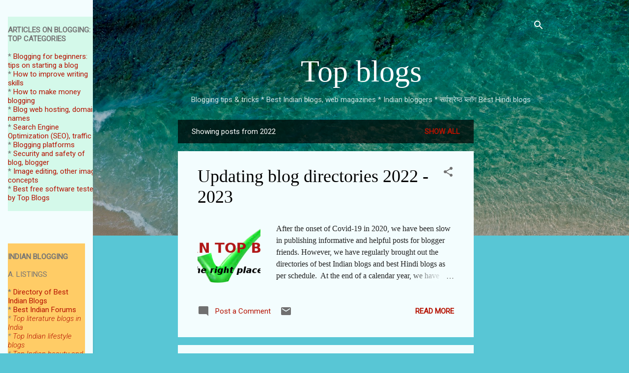

--- FILE ---
content_type: text/html; charset=UTF-8
request_url: https://www.indiantopblogs.com/2022/
body_size: 35235
content:
<!DOCTYPE html>
<html dir='ltr' lang='en'>
<head>
<meta content='width=device-width, initial-scale=1' name='viewport'/>
<title>Top blogs</title>
<meta content='text/html; charset=UTF-8' http-equiv='Content-Type'/>
<!-- Chrome, Firefox OS and Opera -->
<meta content='#58c6d5' name='theme-color'/>
<!-- Windows Phone -->
<meta content='#58c6d5' name='msapplication-navbutton-color'/>
<meta content='blogger' name='generator'/>
<link href='https://www.indiantopblogs.com/favicon.ico' rel='icon' type='image/x-icon'/>
<link href='https://www.indiantopblogs.com/2022/' rel='canonical'/>
<link rel="alternate" type="application/atom+xml" title="Top blogs - Atom" href="https://www.indiantopblogs.com/feeds/posts/default" />
<link rel="alternate" type="application/rss+xml" title="Top blogs - RSS" href="https://www.indiantopblogs.com/feeds/posts/default?alt=rss" />
<link rel="service.post" type="application/atom+xml" title="Top blogs - Atom" href="https://www.blogger.com/feeds/7563014846450404500/posts/default" />
<!--Can't find substitution for tag [blog.ieCssRetrofitLinks]-->
<meta content='Blogging tips for beginners, new bloggers and website owners. Start a blog, platforms, SEO, make money... Also best Indian blogs, best Hindi blogs.' name='description'/>
<meta content='https://www.indiantopblogs.com/2022/' property='og:url'/>
<meta content='Top blogs' property='og:title'/>
<meta content='Blogging tips for beginners, new bloggers and website owners. Start a blog, platforms, SEO, make money... Also best Indian blogs, best Hindi blogs.' property='og:description'/>
<meta content='https://blogger.googleusercontent.com/img/b/R29vZ2xl/AVvXsEjBNMZqb927RrFn8Ombw0_PIZNWsiFI4W-RUDYZjEDZsktLBZ1cwnZXwFoQyBsUIBvwaZtOQUSwPuuHqT2w-loVF6fdQ7XbroE3kQ6eBQD6U4d2QJuS-BJ7NXYCgky9_wDah3xxZdi1B7nndctszw8H266cJdc79TrORsHJlQ2oVSyNAgHsp-ZczI-S/w1200-h630-p-k-no-nu/indian-best-blogs.png' property='og:image'/>
<meta content='https://blogger.googleusercontent.com/img/b/R29vZ2xl/AVvXsEhAtx9zT5csWkft9rq5Kg2JG5w9XEWIoCk_Uzy5igPGxeCYbPgg4yqQDcHAmgj7kSJHxlXdyuhNQyJqNgukHfyKte4fr7p6CUM-NRV0k6-rrOXkz32_LHI4UsGXJd9cebzjK9hg4xE0TYNpNi_2BP554IvMrBJOBin1fFO8AcDGUEtsGWf4VDcmhxoo/w1200-h630-p-k-no-nu/best-hindi-blogs.png' property='og:image'/>
<meta content='https://blogger.googleusercontent.com/img/b/R29vZ2xl/AVvXsEhvoJtjMVjw8ykXufiS4TX-TV2KZtEqfETNrYXSdmTi0hPACZHo6tdGY4aFpAzwbdqZxazbe9UEwlIH2GKuihbu0XuazJUWKC3uHGn3ghtdQoTf-p5PKondBQYyoODxBgtQZHops7lUinI/w1200-h630-p-k-no-nu/top-hindi-blogs.png' property='og:image'/>
<meta content='https://blogger.googleusercontent.com/img/b/R29vZ2xl/AVvXsEi8LHdN9qpefKnlXPawptXjjQJ2na9FEfbQZ8LGVrte9KGzIBB9Zfds54V3gOUIiRSVWZVLn5mRshpXA5vJaPWvS0-OttmD4KO4M8KEP98vXXVitYyT3t2VK3neONlMBnIYh6f0_9e9fVSqGk2WTyb5x3DVXzD9AGezlAqONGxHh3MIOJDbb95Ji5AI/w1200-h630-p-k-no-nu/itb-badge-21-224.png' property='og:image'/>
<meta content='https://blogger.googleusercontent.com/img/b/R29vZ2xl/AVvXsEgpLJzfOJtQRgEQSKlvCLPY1wTYP-RNh7WvGCc5N3GozP0MmPzcrkITQkoBcglATiKwEbLOTVBzsf6NHvd4Ytd9df5eKoMsz4QjJ2F9N9yLKkbA6cD7K2uDwwzlvF8qEUG-0bh1n0RUHi1QIBRG5Y1uCpa5DWWq2n6QHHKArxztkYhPOqpMpMmdb5wW/w1200-h630-p-k-no-nu/blogging-trends.jpg' property='og:image'/>
<meta content='https://blogger.googleusercontent.com/img/b/R29vZ2xl/AVvXsEi-fjKEtxsJKdwdn-c1OReraQsBYcd-xUqBi4zZ-byQ3W9trzXigl_tpP58dmbziQqscQH2iFgZW8Cv6rifMm6Zef_bwgpivVkRlwix7XFVAqmViXFOtM_h9e4TY_Urxs6-kT5UGo2IXAw33fhXWGTv-anxz6E4BxVz97dH2Fk0zo98LiwxQfDa6X1n/w1200-h630-p-k-no-nu/review%20blogs.jpg' property='og:image'/>
<meta content='https://blogger.googleusercontent.com/img/a/AVvXsEig8CnXzQcyVZcKz6goLFZn6qZz3klEQOcb8xt0bf30KWv_eoKWYMlvEJG-MpDQi53R7tvlVHp3U0irnV3B81134tApUmGIAZLZQMw6yGmziHA20lUsnkvWoLoGn0PqnRWEoYMx3gDaHgv2046OqlvJ-916x8IItoxtSodbcXcs7fHjhkiuywTB6hh7=w1200-h630-p-k-no-nu' property='og:image'/>
<meta content='https://blogger.googleusercontent.com/img/a/AVvXsEjshf78N-75irOwoIz1q-A-FzH-NVBIiKYvd48vIjRSwBu-KlPQorX4lFqIhGoek6nl2JKy93sGG2jYMaU8zryEom9dPuLT7nwke1li8jhNv4lIHJh-0q5WDDaeTq6tMOQgs0KYc8AZ0Ena3UUgqhKM8ykqz1The2qe0iZbI2J6paPIlQyfAbkEWIpo=w1200-h630-p-k-no-nu' property='og:image'/>
<meta content='https://blogger.googleusercontent.com/img/b/R29vZ2xl/AVvXsEi4gufdVq5L1Dz0pMJWPTr83r_kOJzILkxxAgTqszMDDiTseJUjUrLKkly8ADXycoW-6XjLzBAmDS5cQHWuWVHm2m5OvQO4567pPqUI8_0KJm2RwZ3fZ3FvY3L0OcgpG8Cwbv_3moqc7Xg/w1200-h630-p-k-no-nu/back-up-websites.jpg' property='og:image'/>
<style type='text/css'>@font-face{font-family:'Roboto';font-style:italic;font-weight:300;font-stretch:100%;font-display:swap;src:url(//fonts.gstatic.com/s/roboto/v50/KFOKCnqEu92Fr1Mu53ZEC9_Vu3r1gIhOszmOClHrs6ljXfMMLt_QuAX-k3Yi128m0kN2.woff2)format('woff2');unicode-range:U+0460-052F,U+1C80-1C8A,U+20B4,U+2DE0-2DFF,U+A640-A69F,U+FE2E-FE2F;}@font-face{font-family:'Roboto';font-style:italic;font-weight:300;font-stretch:100%;font-display:swap;src:url(//fonts.gstatic.com/s/roboto/v50/KFOKCnqEu92Fr1Mu53ZEC9_Vu3r1gIhOszmOClHrs6ljXfMMLt_QuAz-k3Yi128m0kN2.woff2)format('woff2');unicode-range:U+0301,U+0400-045F,U+0490-0491,U+04B0-04B1,U+2116;}@font-face{font-family:'Roboto';font-style:italic;font-weight:300;font-stretch:100%;font-display:swap;src:url(//fonts.gstatic.com/s/roboto/v50/KFOKCnqEu92Fr1Mu53ZEC9_Vu3r1gIhOszmOClHrs6ljXfMMLt_QuAT-k3Yi128m0kN2.woff2)format('woff2');unicode-range:U+1F00-1FFF;}@font-face{font-family:'Roboto';font-style:italic;font-weight:300;font-stretch:100%;font-display:swap;src:url(//fonts.gstatic.com/s/roboto/v50/KFOKCnqEu92Fr1Mu53ZEC9_Vu3r1gIhOszmOClHrs6ljXfMMLt_QuAv-k3Yi128m0kN2.woff2)format('woff2');unicode-range:U+0370-0377,U+037A-037F,U+0384-038A,U+038C,U+038E-03A1,U+03A3-03FF;}@font-face{font-family:'Roboto';font-style:italic;font-weight:300;font-stretch:100%;font-display:swap;src:url(//fonts.gstatic.com/s/roboto/v50/KFOKCnqEu92Fr1Mu53ZEC9_Vu3r1gIhOszmOClHrs6ljXfMMLt_QuHT-k3Yi128m0kN2.woff2)format('woff2');unicode-range:U+0302-0303,U+0305,U+0307-0308,U+0310,U+0312,U+0315,U+031A,U+0326-0327,U+032C,U+032F-0330,U+0332-0333,U+0338,U+033A,U+0346,U+034D,U+0391-03A1,U+03A3-03A9,U+03B1-03C9,U+03D1,U+03D5-03D6,U+03F0-03F1,U+03F4-03F5,U+2016-2017,U+2034-2038,U+203C,U+2040,U+2043,U+2047,U+2050,U+2057,U+205F,U+2070-2071,U+2074-208E,U+2090-209C,U+20D0-20DC,U+20E1,U+20E5-20EF,U+2100-2112,U+2114-2115,U+2117-2121,U+2123-214F,U+2190,U+2192,U+2194-21AE,U+21B0-21E5,U+21F1-21F2,U+21F4-2211,U+2213-2214,U+2216-22FF,U+2308-230B,U+2310,U+2319,U+231C-2321,U+2336-237A,U+237C,U+2395,U+239B-23B7,U+23D0,U+23DC-23E1,U+2474-2475,U+25AF,U+25B3,U+25B7,U+25BD,U+25C1,U+25CA,U+25CC,U+25FB,U+266D-266F,U+27C0-27FF,U+2900-2AFF,U+2B0E-2B11,U+2B30-2B4C,U+2BFE,U+3030,U+FF5B,U+FF5D,U+1D400-1D7FF,U+1EE00-1EEFF;}@font-face{font-family:'Roboto';font-style:italic;font-weight:300;font-stretch:100%;font-display:swap;src:url(//fonts.gstatic.com/s/roboto/v50/KFOKCnqEu92Fr1Mu53ZEC9_Vu3r1gIhOszmOClHrs6ljXfMMLt_QuGb-k3Yi128m0kN2.woff2)format('woff2');unicode-range:U+0001-000C,U+000E-001F,U+007F-009F,U+20DD-20E0,U+20E2-20E4,U+2150-218F,U+2190,U+2192,U+2194-2199,U+21AF,U+21E6-21F0,U+21F3,U+2218-2219,U+2299,U+22C4-22C6,U+2300-243F,U+2440-244A,U+2460-24FF,U+25A0-27BF,U+2800-28FF,U+2921-2922,U+2981,U+29BF,U+29EB,U+2B00-2BFF,U+4DC0-4DFF,U+FFF9-FFFB,U+10140-1018E,U+10190-1019C,U+101A0,U+101D0-101FD,U+102E0-102FB,U+10E60-10E7E,U+1D2C0-1D2D3,U+1D2E0-1D37F,U+1F000-1F0FF,U+1F100-1F1AD,U+1F1E6-1F1FF,U+1F30D-1F30F,U+1F315,U+1F31C,U+1F31E,U+1F320-1F32C,U+1F336,U+1F378,U+1F37D,U+1F382,U+1F393-1F39F,U+1F3A7-1F3A8,U+1F3AC-1F3AF,U+1F3C2,U+1F3C4-1F3C6,U+1F3CA-1F3CE,U+1F3D4-1F3E0,U+1F3ED,U+1F3F1-1F3F3,U+1F3F5-1F3F7,U+1F408,U+1F415,U+1F41F,U+1F426,U+1F43F,U+1F441-1F442,U+1F444,U+1F446-1F449,U+1F44C-1F44E,U+1F453,U+1F46A,U+1F47D,U+1F4A3,U+1F4B0,U+1F4B3,U+1F4B9,U+1F4BB,U+1F4BF,U+1F4C8-1F4CB,U+1F4D6,U+1F4DA,U+1F4DF,U+1F4E3-1F4E6,U+1F4EA-1F4ED,U+1F4F7,U+1F4F9-1F4FB,U+1F4FD-1F4FE,U+1F503,U+1F507-1F50B,U+1F50D,U+1F512-1F513,U+1F53E-1F54A,U+1F54F-1F5FA,U+1F610,U+1F650-1F67F,U+1F687,U+1F68D,U+1F691,U+1F694,U+1F698,U+1F6AD,U+1F6B2,U+1F6B9-1F6BA,U+1F6BC,U+1F6C6-1F6CF,U+1F6D3-1F6D7,U+1F6E0-1F6EA,U+1F6F0-1F6F3,U+1F6F7-1F6FC,U+1F700-1F7FF,U+1F800-1F80B,U+1F810-1F847,U+1F850-1F859,U+1F860-1F887,U+1F890-1F8AD,U+1F8B0-1F8BB,U+1F8C0-1F8C1,U+1F900-1F90B,U+1F93B,U+1F946,U+1F984,U+1F996,U+1F9E9,U+1FA00-1FA6F,U+1FA70-1FA7C,U+1FA80-1FA89,U+1FA8F-1FAC6,U+1FACE-1FADC,U+1FADF-1FAE9,U+1FAF0-1FAF8,U+1FB00-1FBFF;}@font-face{font-family:'Roboto';font-style:italic;font-weight:300;font-stretch:100%;font-display:swap;src:url(//fonts.gstatic.com/s/roboto/v50/KFOKCnqEu92Fr1Mu53ZEC9_Vu3r1gIhOszmOClHrs6ljXfMMLt_QuAf-k3Yi128m0kN2.woff2)format('woff2');unicode-range:U+0102-0103,U+0110-0111,U+0128-0129,U+0168-0169,U+01A0-01A1,U+01AF-01B0,U+0300-0301,U+0303-0304,U+0308-0309,U+0323,U+0329,U+1EA0-1EF9,U+20AB;}@font-face{font-family:'Roboto';font-style:italic;font-weight:300;font-stretch:100%;font-display:swap;src:url(//fonts.gstatic.com/s/roboto/v50/KFOKCnqEu92Fr1Mu53ZEC9_Vu3r1gIhOszmOClHrs6ljXfMMLt_QuAb-k3Yi128m0kN2.woff2)format('woff2');unicode-range:U+0100-02BA,U+02BD-02C5,U+02C7-02CC,U+02CE-02D7,U+02DD-02FF,U+0304,U+0308,U+0329,U+1D00-1DBF,U+1E00-1E9F,U+1EF2-1EFF,U+2020,U+20A0-20AB,U+20AD-20C0,U+2113,U+2C60-2C7F,U+A720-A7FF;}@font-face{font-family:'Roboto';font-style:italic;font-weight:300;font-stretch:100%;font-display:swap;src:url(//fonts.gstatic.com/s/roboto/v50/KFOKCnqEu92Fr1Mu53ZEC9_Vu3r1gIhOszmOClHrs6ljXfMMLt_QuAj-k3Yi128m0g.woff2)format('woff2');unicode-range:U+0000-00FF,U+0131,U+0152-0153,U+02BB-02BC,U+02C6,U+02DA,U+02DC,U+0304,U+0308,U+0329,U+2000-206F,U+20AC,U+2122,U+2191,U+2193,U+2212,U+2215,U+FEFF,U+FFFD;}@font-face{font-family:'Roboto';font-style:normal;font-weight:400;font-stretch:100%;font-display:swap;src:url(//fonts.gstatic.com/s/roboto/v50/KFOMCnqEu92Fr1ME7kSn66aGLdTylUAMQXC89YmC2DPNWubEbVmZiAr0klQmz24O0g.woff2)format('woff2');unicode-range:U+0460-052F,U+1C80-1C8A,U+20B4,U+2DE0-2DFF,U+A640-A69F,U+FE2E-FE2F;}@font-face{font-family:'Roboto';font-style:normal;font-weight:400;font-stretch:100%;font-display:swap;src:url(//fonts.gstatic.com/s/roboto/v50/KFOMCnqEu92Fr1ME7kSn66aGLdTylUAMQXC89YmC2DPNWubEbVmQiAr0klQmz24O0g.woff2)format('woff2');unicode-range:U+0301,U+0400-045F,U+0490-0491,U+04B0-04B1,U+2116;}@font-face{font-family:'Roboto';font-style:normal;font-weight:400;font-stretch:100%;font-display:swap;src:url(//fonts.gstatic.com/s/roboto/v50/KFOMCnqEu92Fr1ME7kSn66aGLdTylUAMQXC89YmC2DPNWubEbVmYiAr0klQmz24O0g.woff2)format('woff2');unicode-range:U+1F00-1FFF;}@font-face{font-family:'Roboto';font-style:normal;font-weight:400;font-stretch:100%;font-display:swap;src:url(//fonts.gstatic.com/s/roboto/v50/KFOMCnqEu92Fr1ME7kSn66aGLdTylUAMQXC89YmC2DPNWubEbVmXiAr0klQmz24O0g.woff2)format('woff2');unicode-range:U+0370-0377,U+037A-037F,U+0384-038A,U+038C,U+038E-03A1,U+03A3-03FF;}@font-face{font-family:'Roboto';font-style:normal;font-weight:400;font-stretch:100%;font-display:swap;src:url(//fonts.gstatic.com/s/roboto/v50/KFOMCnqEu92Fr1ME7kSn66aGLdTylUAMQXC89YmC2DPNWubEbVnoiAr0klQmz24O0g.woff2)format('woff2');unicode-range:U+0302-0303,U+0305,U+0307-0308,U+0310,U+0312,U+0315,U+031A,U+0326-0327,U+032C,U+032F-0330,U+0332-0333,U+0338,U+033A,U+0346,U+034D,U+0391-03A1,U+03A3-03A9,U+03B1-03C9,U+03D1,U+03D5-03D6,U+03F0-03F1,U+03F4-03F5,U+2016-2017,U+2034-2038,U+203C,U+2040,U+2043,U+2047,U+2050,U+2057,U+205F,U+2070-2071,U+2074-208E,U+2090-209C,U+20D0-20DC,U+20E1,U+20E5-20EF,U+2100-2112,U+2114-2115,U+2117-2121,U+2123-214F,U+2190,U+2192,U+2194-21AE,U+21B0-21E5,U+21F1-21F2,U+21F4-2211,U+2213-2214,U+2216-22FF,U+2308-230B,U+2310,U+2319,U+231C-2321,U+2336-237A,U+237C,U+2395,U+239B-23B7,U+23D0,U+23DC-23E1,U+2474-2475,U+25AF,U+25B3,U+25B7,U+25BD,U+25C1,U+25CA,U+25CC,U+25FB,U+266D-266F,U+27C0-27FF,U+2900-2AFF,U+2B0E-2B11,U+2B30-2B4C,U+2BFE,U+3030,U+FF5B,U+FF5D,U+1D400-1D7FF,U+1EE00-1EEFF;}@font-face{font-family:'Roboto';font-style:normal;font-weight:400;font-stretch:100%;font-display:swap;src:url(//fonts.gstatic.com/s/roboto/v50/KFOMCnqEu92Fr1ME7kSn66aGLdTylUAMQXC89YmC2DPNWubEbVn6iAr0klQmz24O0g.woff2)format('woff2');unicode-range:U+0001-000C,U+000E-001F,U+007F-009F,U+20DD-20E0,U+20E2-20E4,U+2150-218F,U+2190,U+2192,U+2194-2199,U+21AF,U+21E6-21F0,U+21F3,U+2218-2219,U+2299,U+22C4-22C6,U+2300-243F,U+2440-244A,U+2460-24FF,U+25A0-27BF,U+2800-28FF,U+2921-2922,U+2981,U+29BF,U+29EB,U+2B00-2BFF,U+4DC0-4DFF,U+FFF9-FFFB,U+10140-1018E,U+10190-1019C,U+101A0,U+101D0-101FD,U+102E0-102FB,U+10E60-10E7E,U+1D2C0-1D2D3,U+1D2E0-1D37F,U+1F000-1F0FF,U+1F100-1F1AD,U+1F1E6-1F1FF,U+1F30D-1F30F,U+1F315,U+1F31C,U+1F31E,U+1F320-1F32C,U+1F336,U+1F378,U+1F37D,U+1F382,U+1F393-1F39F,U+1F3A7-1F3A8,U+1F3AC-1F3AF,U+1F3C2,U+1F3C4-1F3C6,U+1F3CA-1F3CE,U+1F3D4-1F3E0,U+1F3ED,U+1F3F1-1F3F3,U+1F3F5-1F3F7,U+1F408,U+1F415,U+1F41F,U+1F426,U+1F43F,U+1F441-1F442,U+1F444,U+1F446-1F449,U+1F44C-1F44E,U+1F453,U+1F46A,U+1F47D,U+1F4A3,U+1F4B0,U+1F4B3,U+1F4B9,U+1F4BB,U+1F4BF,U+1F4C8-1F4CB,U+1F4D6,U+1F4DA,U+1F4DF,U+1F4E3-1F4E6,U+1F4EA-1F4ED,U+1F4F7,U+1F4F9-1F4FB,U+1F4FD-1F4FE,U+1F503,U+1F507-1F50B,U+1F50D,U+1F512-1F513,U+1F53E-1F54A,U+1F54F-1F5FA,U+1F610,U+1F650-1F67F,U+1F687,U+1F68D,U+1F691,U+1F694,U+1F698,U+1F6AD,U+1F6B2,U+1F6B9-1F6BA,U+1F6BC,U+1F6C6-1F6CF,U+1F6D3-1F6D7,U+1F6E0-1F6EA,U+1F6F0-1F6F3,U+1F6F7-1F6FC,U+1F700-1F7FF,U+1F800-1F80B,U+1F810-1F847,U+1F850-1F859,U+1F860-1F887,U+1F890-1F8AD,U+1F8B0-1F8BB,U+1F8C0-1F8C1,U+1F900-1F90B,U+1F93B,U+1F946,U+1F984,U+1F996,U+1F9E9,U+1FA00-1FA6F,U+1FA70-1FA7C,U+1FA80-1FA89,U+1FA8F-1FAC6,U+1FACE-1FADC,U+1FADF-1FAE9,U+1FAF0-1FAF8,U+1FB00-1FBFF;}@font-face{font-family:'Roboto';font-style:normal;font-weight:400;font-stretch:100%;font-display:swap;src:url(//fonts.gstatic.com/s/roboto/v50/KFOMCnqEu92Fr1ME7kSn66aGLdTylUAMQXC89YmC2DPNWubEbVmbiAr0klQmz24O0g.woff2)format('woff2');unicode-range:U+0102-0103,U+0110-0111,U+0128-0129,U+0168-0169,U+01A0-01A1,U+01AF-01B0,U+0300-0301,U+0303-0304,U+0308-0309,U+0323,U+0329,U+1EA0-1EF9,U+20AB;}@font-face{font-family:'Roboto';font-style:normal;font-weight:400;font-stretch:100%;font-display:swap;src:url(//fonts.gstatic.com/s/roboto/v50/KFOMCnqEu92Fr1ME7kSn66aGLdTylUAMQXC89YmC2DPNWubEbVmaiAr0klQmz24O0g.woff2)format('woff2');unicode-range:U+0100-02BA,U+02BD-02C5,U+02C7-02CC,U+02CE-02D7,U+02DD-02FF,U+0304,U+0308,U+0329,U+1D00-1DBF,U+1E00-1E9F,U+1EF2-1EFF,U+2020,U+20A0-20AB,U+20AD-20C0,U+2113,U+2C60-2C7F,U+A720-A7FF;}@font-face{font-family:'Roboto';font-style:normal;font-weight:400;font-stretch:100%;font-display:swap;src:url(//fonts.gstatic.com/s/roboto/v50/KFOMCnqEu92Fr1ME7kSn66aGLdTylUAMQXC89YmC2DPNWubEbVmUiAr0klQmz24.woff2)format('woff2');unicode-range:U+0000-00FF,U+0131,U+0152-0153,U+02BB-02BC,U+02C6,U+02DA,U+02DC,U+0304,U+0308,U+0329,U+2000-206F,U+20AC,U+2122,U+2191,U+2193,U+2212,U+2215,U+FEFF,U+FFFD;}</style>
<style id='page-skin-1' type='text/css'><!--
/*! normalize.css v3.0.1 | MIT License | git.io/normalize */html{font-family:sans-serif;-ms-text-size-adjust:100%;-webkit-text-size-adjust:100%}body{margin:0}article,aside,details,figcaption,figure,footer,header,hgroup,main,nav,section,summary{display:block}audio,canvas,progress,video{display:inline-block;vertical-align:baseline}audio:not([controls]){display:none;height:0}[hidden],template{display:none}a{background:transparent}a:active,a:hover{outline:0}abbr[title]{border-bottom:1px dotted}b,strong{font-weight:bold}dfn{font-style:italic}h1{font-size:2em;margin:.67em 0}mark{background:#ff0;color:#000}small{font-size:80%}sub,sup{font-size:75%;line-height:0;position:relative;vertical-align:baseline}sup{top:-0.5em}sub{bottom:-0.25em}img{border:0}svg:not(:root){overflow:hidden}figure{margin:1em 40px}hr{-moz-box-sizing:content-box;box-sizing:content-box;height:0}pre{overflow:auto}code,kbd,pre,samp{font-family:monospace,monospace;font-size:1em}button,input,optgroup,select,textarea{color:inherit;font:inherit;margin:0}button{overflow:visible}button,select{text-transform:none}button,html input[type="button"],input[type="reset"],input[type="submit"]{-webkit-appearance:button;cursor:pointer}button[disabled],html input[disabled]{cursor:default}button::-moz-focus-inner,input::-moz-focus-inner{border:0;padding:0}input{line-height:normal}input[type="checkbox"],input[type="radio"]{box-sizing:border-box;padding:0}input[type="number"]::-webkit-inner-spin-button,input[type="number"]::-webkit-outer-spin-button{height:auto}input[type="search"]{-webkit-appearance:textfield;-moz-box-sizing:content-box;-webkit-box-sizing:content-box;box-sizing:content-box}input[type="search"]::-webkit-search-cancel-button,input[type="search"]::-webkit-search-decoration{-webkit-appearance:none}fieldset{border:1px solid #c0c0c0;margin:0 2px;padding:.35em .625em .75em}legend{border:0;padding:0}textarea{overflow:auto}optgroup{font-weight:bold}table{border-collapse:collapse;border-spacing:0}td,th{padding:0}
/*!************************************************
* Blogger Template Style
* Name: Contempo
**************************************************/
body{
overflow-wrap:break-word;
word-break:break-word;
word-wrap:break-word
}
.hidden{
display:none
}
.invisible{
visibility:hidden
}
.container::after,.float-container::after{
clear:both;
content:"";
display:table
}
.clearboth{
clear:both
}
#comments .comment .comment-actions,.subscribe-popup .FollowByEmail .follow-by-email-submit,.widget.Profile .profile-link,.widget.Profile .profile-link.visit-profile{
background:0 0;
border:0;
box-shadow:none;
color:#b51200;
cursor:pointer;
font-size:14px;
font-weight:700;
outline:0;
text-decoration:none;
text-transform:uppercase;
width:auto
}
.dim-overlay{
background-color:rgba(0,0,0,.54);
height:100vh;
left:0;
position:fixed;
top:0;
width:100%
}
#sharing-dim-overlay{
background-color:transparent
}
input::-ms-clear{
display:none
}
.blogger-logo,.svg-icon-24.blogger-logo{
fill:#ff9800;
opacity:1
}
.loading-spinner-large{
-webkit-animation:mspin-rotate 1.568s infinite linear;
animation:mspin-rotate 1.568s infinite linear;
height:48px;
overflow:hidden;
position:absolute;
width:48px;
z-index:200
}
.loading-spinner-large>div{
-webkit-animation:mspin-revrot 5332ms infinite steps(4);
animation:mspin-revrot 5332ms infinite steps(4)
}
.loading-spinner-large>div>div{
-webkit-animation:mspin-singlecolor-large-film 1333ms infinite steps(81);
animation:mspin-singlecolor-large-film 1333ms infinite steps(81);
background-size:100%;
height:48px;
width:3888px
}
.mspin-black-large>div>div,.mspin-grey_54-large>div>div{
background-image:url(https://www.blogblog.com/indie/mspin_black_large.svg)
}
.mspin-white-large>div>div{
background-image:url(https://www.blogblog.com/indie/mspin_white_large.svg)
}
.mspin-grey_54-large{
opacity:.54
}
@-webkit-keyframes mspin-singlecolor-large-film{
from{
-webkit-transform:translateX(0);
transform:translateX(0)
}
to{
-webkit-transform:translateX(-3888px);
transform:translateX(-3888px)
}
}
@keyframes mspin-singlecolor-large-film{
from{
-webkit-transform:translateX(0);
transform:translateX(0)
}
to{
-webkit-transform:translateX(-3888px);
transform:translateX(-3888px)
}
}
@-webkit-keyframes mspin-rotate{
from{
-webkit-transform:rotate(0);
transform:rotate(0)
}
to{
-webkit-transform:rotate(360deg);
transform:rotate(360deg)
}
}
@keyframes mspin-rotate{
from{
-webkit-transform:rotate(0);
transform:rotate(0)
}
to{
-webkit-transform:rotate(360deg);
transform:rotate(360deg)
}
}
@-webkit-keyframes mspin-revrot{
from{
-webkit-transform:rotate(0);
transform:rotate(0)
}
to{
-webkit-transform:rotate(-360deg);
transform:rotate(-360deg)
}
}
@keyframes mspin-revrot{
from{
-webkit-transform:rotate(0);
transform:rotate(0)
}
to{
-webkit-transform:rotate(-360deg);
transform:rotate(-360deg)
}
}
.skip-navigation{
background-color:#fff;
box-sizing:border-box;
color:#000;
display:block;
height:0;
left:0;
line-height:50px;
overflow:hidden;
padding-top:0;
position:fixed;
text-align:center;
top:0;
-webkit-transition:box-shadow .3s,height .3s,padding-top .3s;
transition:box-shadow .3s,height .3s,padding-top .3s;
width:100%;
z-index:900
}
.skip-navigation:focus{
box-shadow:0 4px 5px 0 rgba(0,0,0,.14),0 1px 10px 0 rgba(0,0,0,.12),0 2px 4px -1px rgba(0,0,0,.2);
height:50px
}
#main{
outline:0
}
.main-heading{
position:absolute;
clip:rect(1px,1px,1px,1px);
padding:0;
border:0;
height:1px;
width:1px;
overflow:hidden
}
.Attribution{
margin-top:1em;
text-align:center
}
.Attribution .blogger img,.Attribution .blogger svg{
vertical-align:bottom
}
.Attribution .blogger img{
margin-right:.5em
}
.Attribution div{
line-height:24px;
margin-top:.5em
}
.Attribution .copyright,.Attribution .image-attribution{
font-size:.7em;
margin-top:1.5em
}
.BLOG_mobile_video_class{
display:none
}
.bg-photo{
background-attachment:scroll!important
}
body .CSS_LIGHTBOX{
z-index:900
}
.extendable .show-less,.extendable .show-more{
border-color:#b51200;
color:#b51200;
margin-top:8px
}
.extendable .show-less.hidden,.extendable .show-more.hidden{
display:none
}
.inline-ad{
display:none;
max-width:100%;
overflow:hidden
}
.adsbygoogle{
display:block
}
#cookieChoiceInfo{
bottom:0;
top:auto
}
iframe.b-hbp-video{
border:0
}
.post-body img{
max-width:100%
}
.post-body iframe{
max-width:100%
}
.post-body a[imageanchor="1"]{
display:inline-block
}
.byline{
margin-right:1em
}
.byline:last-child{
margin-right:0
}
.link-copied-dialog{
max-width:520px;
outline:0
}
.link-copied-dialog .modal-dialog-buttons{
margin-top:8px
}
.link-copied-dialog .goog-buttonset-default{
background:0 0;
border:0
}
.link-copied-dialog .goog-buttonset-default:focus{
outline:0
}
.paging-control-container{
margin-bottom:16px
}
.paging-control-container .paging-control{
display:inline-block
}
.paging-control-container .comment-range-text::after,.paging-control-container .paging-control{
color:#b51200
}
.paging-control-container .comment-range-text,.paging-control-container .paging-control{
margin-right:8px
}
.paging-control-container .comment-range-text::after,.paging-control-container .paging-control::after{
content:"\b7";
cursor:default;
padding-left:8px;
pointer-events:none
}
.paging-control-container .comment-range-text:last-child::after,.paging-control-container .paging-control:last-child::after{
content:none
}
.byline.reactions iframe{
height:20px
}
.b-notification{
color:#000;
background-color:#fff;
border-bottom:solid 1px #000;
box-sizing:border-box;
padding:16px 32px;
text-align:center
}
.b-notification.visible{
-webkit-transition:margin-top .3s cubic-bezier(.4,0,.2,1);
transition:margin-top .3s cubic-bezier(.4,0,.2,1)
}
.b-notification.invisible{
position:absolute
}
.b-notification-close{
position:absolute;
right:8px;
top:8px
}
.no-posts-message{
line-height:40px;
text-align:center
}
@media screen and (max-width:800px){
body.item-view .post-body a[imageanchor="1"][style*="float: left;"],body.item-view .post-body a[imageanchor="1"][style*="float: right;"]{
float:none!important;
clear:none!important
}
body.item-view .post-body a[imageanchor="1"] img{
display:block;
height:auto;
margin:0 auto
}
body.item-view .post-body>.separator:first-child>a[imageanchor="1"]:first-child{
margin-top:20px
}
.post-body a[imageanchor]{
display:block
}
body.item-view .post-body a[imageanchor="1"]{
margin-left:0!important;
margin-right:0!important
}
body.item-view .post-body a[imageanchor="1"]+a[imageanchor="1"]{
margin-top:16px
}
}
.item-control{
display:none
}
#comments{
border-top:1px dashed rgba(0,0,0,.54);
margin-top:20px;
padding:20px
}
#comments .comment-thread ol{
margin:0;
padding-left:0;
padding-left:0
}
#comments .comment .comment-replybox-single,#comments .comment-thread .comment-replies{
margin-left:60px
}
#comments .comment-thread .thread-count{
display:none
}
#comments .comment{
list-style-type:none;
padding:0 0 30px;
position:relative
}
#comments .comment .comment{
padding-bottom:8px
}
.comment .avatar-image-container{
position:absolute
}
.comment .avatar-image-container img{
border-radius:50%
}
.avatar-image-container svg,.comment .avatar-image-container .avatar-icon{
border-radius:50%;
border:solid 1px #707070;
box-sizing:border-box;
fill:#707070;
height:35px;
margin:0;
padding:7px;
width:35px
}
.comment .comment-block{
margin-top:10px;
margin-left:60px;
padding-bottom:0
}
#comments .comment-author-header-wrapper{
margin-left:40px
}
#comments .comment .thread-expanded .comment-block{
padding-bottom:20px
}
#comments .comment .comment-header .user,#comments .comment .comment-header .user a{
color:#000000;
font-style:normal;
font-weight:700
}
#comments .comment .comment-actions{
bottom:0;
margin-bottom:15px;
position:absolute
}
#comments .comment .comment-actions>*{
margin-right:8px
}
#comments .comment .comment-header .datetime{
bottom:0;
color:rgba(0,0,0,.54);
display:inline-block;
font-size:13px;
font-style:italic;
margin-left:8px
}
#comments .comment .comment-footer .comment-timestamp a,#comments .comment .comment-header .datetime a{
color:rgba(0,0,0,.54)
}
#comments .comment .comment-content,.comment .comment-body{
margin-top:12px;
word-break:break-word
}
.comment-body{
margin-bottom:12px
}
#comments.embed[data-num-comments="0"]{
border:0;
margin-top:0;
padding-top:0
}
#comments.embed[data-num-comments="0"] #comment-post-message,#comments.embed[data-num-comments="0"] div.comment-form>p,#comments.embed[data-num-comments="0"] p.comment-footer{
display:none
}
#comment-editor-src{
display:none
}
.comments .comments-content .loadmore.loaded{
max-height:0;
opacity:0;
overflow:hidden
}
.extendable .remaining-items{
height:0;
overflow:hidden;
-webkit-transition:height .3s cubic-bezier(.4,0,.2,1);
transition:height .3s cubic-bezier(.4,0,.2,1)
}
.extendable .remaining-items.expanded{
height:auto
}
.svg-icon-24,.svg-icon-24-button{
cursor:pointer;
height:24px;
width:24px;
min-width:24px
}
.touch-icon{
margin:-12px;
padding:12px
}
.touch-icon:active,.touch-icon:focus{
background-color:rgba(153,153,153,.4);
border-radius:50%
}
svg:not(:root).touch-icon{
overflow:visible
}
html[dir=rtl] .rtl-reversible-icon{
-webkit-transform:scaleX(-1);
-ms-transform:scaleX(-1);
transform:scaleX(-1)
}
.svg-icon-24-button,.touch-icon-button{
background:0 0;
border:0;
margin:0;
outline:0;
padding:0
}
.touch-icon-button .touch-icon:active,.touch-icon-button .touch-icon:focus{
background-color:transparent
}
.touch-icon-button:active .touch-icon,.touch-icon-button:focus .touch-icon{
background-color:rgba(153,153,153,.4);
border-radius:50%
}
.Profile .default-avatar-wrapper .avatar-icon{
border-radius:50%;
border:solid 1px #707070;
box-sizing:border-box;
fill:#707070;
margin:0
}
.Profile .individual .default-avatar-wrapper .avatar-icon{
padding:25px
}
.Profile .individual .avatar-icon,.Profile .individual .profile-img{
height:120px;
width:120px
}
.Profile .team .default-avatar-wrapper .avatar-icon{
padding:8px
}
.Profile .team .avatar-icon,.Profile .team .default-avatar-wrapper,.Profile .team .profile-img{
height:40px;
width:40px
}
.snippet-container{
margin:0;
position:relative;
overflow:hidden
}
.snippet-fade{
bottom:0;
box-sizing:border-box;
position:absolute;
width:96px
}
.snippet-fade{
right:0
}
.snippet-fade:after{
content:"\2026"
}
.snippet-fade:after{
float:right
}
.post-bottom{
-webkit-box-align:center;
-webkit-align-items:center;
-ms-flex-align:center;
align-items:center;
display:-webkit-box;
display:-webkit-flex;
display:-ms-flexbox;
display:flex;
-webkit-flex-wrap:wrap;
-ms-flex-wrap:wrap;
flex-wrap:wrap
}
.post-footer{
-webkit-box-flex:1;
-webkit-flex:1 1 auto;
-ms-flex:1 1 auto;
flex:1 1 auto;
-webkit-flex-wrap:wrap;
-ms-flex-wrap:wrap;
flex-wrap:wrap;
-webkit-box-ordinal-group:2;
-webkit-order:1;
-ms-flex-order:1;
order:1
}
.post-footer>*{
-webkit-box-flex:0;
-webkit-flex:0 1 auto;
-ms-flex:0 1 auto;
flex:0 1 auto
}
.post-footer .byline:last-child{
margin-right:1em
}
.jump-link{
-webkit-box-flex:0;
-webkit-flex:0 0 auto;
-ms-flex:0 0 auto;
flex:0 0 auto;
-webkit-box-ordinal-group:3;
-webkit-order:2;
-ms-flex-order:2;
order:2
}
.centered-top-container.sticky{
left:0;
position:fixed;
right:0;
top:0;
width:auto;
z-index:50;
-webkit-transition-property:opacity,-webkit-transform;
transition-property:opacity,-webkit-transform;
transition-property:transform,opacity;
transition-property:transform,opacity,-webkit-transform;
-webkit-transition-duration:.2s;
transition-duration:.2s;
-webkit-transition-timing-function:cubic-bezier(.4,0,.2,1);
transition-timing-function:cubic-bezier(.4,0,.2,1)
}
.centered-top-placeholder{
display:none
}
.collapsed-header .centered-top-placeholder{
display:block
}
.centered-top-container .Header .replaced h1,.centered-top-placeholder .Header .replaced h1{
display:none
}
.centered-top-container.sticky .Header .replaced h1{
display:block
}
.centered-top-container.sticky .Header .header-widget{
background:0 0
}
.centered-top-container.sticky .Header .header-image-wrapper{
display:none
}
.centered-top-container img,.centered-top-placeholder img{
max-width:100%
}
.collapsible{
-webkit-transition:height .3s cubic-bezier(.4,0,.2,1);
transition:height .3s cubic-bezier(.4,0,.2,1)
}
.collapsible,.collapsible>summary{
display:block;
overflow:hidden
}
.collapsible>:not(summary){
display:none
}
.collapsible[open]>:not(summary){
display:block
}
.collapsible:focus,.collapsible>summary:focus{
outline:0
}
.collapsible>summary{
cursor:pointer;
display:block;
padding:0
}
.collapsible:focus>summary,.collapsible>summary:focus{
background-color:transparent
}
.collapsible>summary::-webkit-details-marker{
display:none
}
.collapsible-title{
-webkit-box-align:center;
-webkit-align-items:center;
-ms-flex-align:center;
align-items:center;
display:-webkit-box;
display:-webkit-flex;
display:-ms-flexbox;
display:flex
}
.collapsible-title .title{
-webkit-box-flex:1;
-webkit-flex:1 1 auto;
-ms-flex:1 1 auto;
flex:1 1 auto;
-webkit-box-ordinal-group:1;
-webkit-order:0;
-ms-flex-order:0;
order:0;
overflow:hidden;
text-overflow:ellipsis;
white-space:nowrap
}
.collapsible-title .chevron-down,.collapsible[open] .collapsible-title .chevron-up{
display:block
}
.collapsible-title .chevron-up,.collapsible[open] .collapsible-title .chevron-down{
display:none
}
.flat-button{
cursor:pointer;
display:inline-block;
font-weight:700;
text-transform:uppercase;
border-radius:2px;
padding:8px;
margin:-8px
}
.flat-icon-button{
background:0 0;
border:0;
margin:0;
outline:0;
padding:0;
margin:-12px;
padding:12px;
cursor:pointer;
box-sizing:content-box;
display:inline-block;
line-height:0
}
.flat-icon-button,.flat-icon-button .splash-wrapper{
border-radius:50%
}
.flat-icon-button .splash.animate{
-webkit-animation-duration:.3s;
animation-duration:.3s
}
.overflowable-container{
max-height:46px;
overflow:hidden;
position:relative
}
.overflow-button{
cursor:pointer
}
#overflowable-dim-overlay{
background:0 0
}
.overflow-popup{
box-shadow:0 2px 2px 0 rgba(0,0,0,.14),0 3px 1px -2px rgba(0,0,0,.2),0 1px 5px 0 rgba(0,0,0,.12);
background-color:#f3fdfe;
left:0;
max-width:calc(100% - 32px);
position:absolute;
top:0;
visibility:hidden;
z-index:101
}
.overflow-popup ul{
list-style:none
}
.overflow-popup .tabs li,.overflow-popup li{
display:block;
height:auto
}
.overflow-popup .tabs li{
padding-left:0;
padding-right:0
}
.overflow-button.hidden,.overflow-popup .tabs li.hidden,.overflow-popup li.hidden{
display:none
}
.pill-button{
background:0 0;
border:1px solid;
border-radius:12px;
cursor:pointer;
display:inline-block;
padding:4px 16px;
text-transform:uppercase
}
.ripple{
position:relative
}
.ripple>*{
z-index:1
}
.splash-wrapper{
bottom:0;
left:0;
overflow:hidden;
pointer-events:none;
position:absolute;
right:0;
top:0;
z-index:0
}
.splash{
background:#ccc;
border-radius:100%;
display:block;
opacity:.6;
position:absolute;
-webkit-transform:scale(0);
-ms-transform:scale(0);
transform:scale(0)
}
.splash.animate{
-webkit-animation:ripple-effect .4s linear;
animation:ripple-effect .4s linear
}
@-webkit-keyframes ripple-effect{
100%{
opacity:0;
-webkit-transform:scale(2.5);
transform:scale(2.5)
}
}
@keyframes ripple-effect{
100%{
opacity:0;
-webkit-transform:scale(2.5);
transform:scale(2.5)
}
}
.search{
display:-webkit-box;
display:-webkit-flex;
display:-ms-flexbox;
display:flex;
line-height:24px;
width:24px
}
.search.focused{
width:100%
}
.search.focused .section{
width:100%
}
.search form{
z-index:101
}
.search h3{
display:none
}
.search form{
display:-webkit-box;
display:-webkit-flex;
display:-ms-flexbox;
display:flex;
-webkit-box-flex:1;
-webkit-flex:1 0 0;
-ms-flex:1 0 0px;
flex:1 0 0;
border-bottom:solid 1px transparent;
padding-bottom:8px
}
.search form>*{
display:none
}
.search.focused form>*{
display:block
}
.search .search-input label{
display:none
}
.centered-top-placeholder.cloned .search form{
z-index:30
}
.search.focused form{
border-color:#ffffff;
position:relative;
width:auto
}
.collapsed-header .centered-top-container .search.focused form{
border-bottom-color:transparent
}
.search-expand{
-webkit-box-flex:0;
-webkit-flex:0 0 auto;
-ms-flex:0 0 auto;
flex:0 0 auto
}
.search-expand-text{
display:none
}
.search-close{
display:inline;
vertical-align:middle
}
.search-input{
-webkit-box-flex:1;
-webkit-flex:1 0 1px;
-ms-flex:1 0 1px;
flex:1 0 1px
}
.search-input input{
background:0 0;
border:0;
box-sizing:border-box;
color:#ffffff;
display:inline-block;
outline:0;
width:calc(100% - 48px)
}
.search-input input.no-cursor{
color:transparent;
text-shadow:0 0 0 #ffffff
}
.collapsed-header .centered-top-container .search-action,.collapsed-header .centered-top-container .search-input input{
color:#000000
}
.collapsed-header .centered-top-container .search-input input.no-cursor{
color:transparent;
text-shadow:0 0 0 #000000
}
.collapsed-header .centered-top-container .search-input input.no-cursor:focus,.search-input input.no-cursor:focus{
outline:0
}
.search-focused>*{
visibility:hidden
}
.search-focused .search,.search-focused .search-icon{
visibility:visible
}
.search.focused .search-action{
display:block
}
.search.focused .search-action:disabled{
opacity:.3
}
.widget.Sharing .sharing-button{
display:none
}
.widget.Sharing .sharing-buttons li{
padding:0
}
.widget.Sharing .sharing-buttons li span{
display:none
}
.post-share-buttons{
position:relative
}
.centered-bottom .share-buttons .svg-icon-24,.share-buttons .svg-icon-24{
fill:#707070
}
.sharing-open.touch-icon-button:active .touch-icon,.sharing-open.touch-icon-button:focus .touch-icon{
background-color:transparent
}
.share-buttons{
background-color:#f3fdfe;
border-radius:2px;
box-shadow:0 2px 2px 0 rgba(0,0,0,.14),0 3px 1px -2px rgba(0,0,0,.2),0 1px 5px 0 rgba(0,0,0,.12);
color:#000000;
list-style:none;
margin:0;
padding:8px 0;
position:absolute;
top:-11px;
min-width:200px;
z-index:101
}
.share-buttons.hidden{
display:none
}
.sharing-button{
background:0 0;
border:0;
margin:0;
outline:0;
padding:0;
cursor:pointer
}
.share-buttons li{
margin:0;
height:48px
}
.share-buttons li:last-child{
margin-bottom:0
}
.share-buttons li .sharing-platform-button{
box-sizing:border-box;
cursor:pointer;
display:block;
height:100%;
margin-bottom:0;
padding:0 16px;
position:relative;
width:100%
}
.share-buttons li .sharing-platform-button:focus,.share-buttons li .sharing-platform-button:hover{
background-color:rgba(128,128,128,.1);
outline:0
}
.share-buttons li svg[class*=" sharing-"],.share-buttons li svg[class^=sharing-]{
position:absolute;
top:10px
}
.share-buttons li span.sharing-platform-button{
position:relative;
top:0
}
.share-buttons li .platform-sharing-text{
display:block;
font-size:16px;
line-height:48px;
white-space:nowrap
}
.share-buttons li .platform-sharing-text{
margin-left:56px
}
.sidebar-container{
background-color:#f3fdfe;
max-width:189px;
overflow-y:auto;
-webkit-transition-property:-webkit-transform;
transition-property:-webkit-transform;
transition-property:transform;
transition-property:transform,-webkit-transform;
-webkit-transition-duration:.3s;
transition-duration:.3s;
-webkit-transition-timing-function:cubic-bezier(0,0,.2,1);
transition-timing-function:cubic-bezier(0,0,.2,1);
width:189px;
z-index:101;
-webkit-overflow-scrolling:touch
}
.sidebar-container .navigation{
line-height:0;
padding:16px
}
.sidebar-container .sidebar-back{
cursor:pointer
}
.sidebar-container .widget{
background:0 0;
margin:0 16px;
padding:16px 0
}
.sidebar-container .widget .title{
color:#212121;
margin:0
}
.sidebar-container .widget ul{
list-style:none;
margin:0;
padding:0
}
.sidebar-container .widget ul ul{
margin-left:1em
}
.sidebar-container .widget li{
font-size:16px;
line-height:normal
}
.sidebar-container .widget+.widget{
border-top:1px dashed #cccccc
}
.BlogArchive li{
margin:16px 0
}
.BlogArchive li:last-child{
margin-bottom:0
}
.Label li a{
display:inline-block
}
.BlogArchive .post-count,.Label .label-count{
float:right;
margin-left:.25em
}
.BlogArchive .post-count::before,.Label .label-count::before{
content:"("
}
.BlogArchive .post-count::after,.Label .label-count::after{
content:")"
}
.widget.Translate .skiptranslate>div{
display:block!important
}
.widget.Profile .profile-link{
display:-webkit-box;
display:-webkit-flex;
display:-ms-flexbox;
display:flex
}
.widget.Profile .team-member .default-avatar-wrapper,.widget.Profile .team-member .profile-img{
-webkit-box-flex:0;
-webkit-flex:0 0 auto;
-ms-flex:0 0 auto;
flex:0 0 auto;
margin-right:1em
}
.widget.Profile .individual .profile-link{
-webkit-box-orient:vertical;
-webkit-box-direction:normal;
-webkit-flex-direction:column;
-ms-flex-direction:column;
flex-direction:column
}
.widget.Profile .team .profile-link .profile-name{
-webkit-align-self:center;
-ms-flex-item-align:center;
align-self:center;
display:block;
-webkit-box-flex:1;
-webkit-flex:1 1 auto;
-ms-flex:1 1 auto;
flex:1 1 auto
}
.dim-overlay{
background-color:rgba(0,0,0,.54);
z-index:100
}
body.sidebar-visible{
overflow-y:hidden
}
@media screen and (max-width:1006px){
.sidebar-container{
bottom:0;
position:fixed;
top:0;
left:0;
right:auto
}
.sidebar-container.sidebar-invisible{
-webkit-transition-timing-function:cubic-bezier(.4,0,.6,1);
transition-timing-function:cubic-bezier(.4,0,.6,1);
-webkit-transform:translateX(-189px);
-ms-transform:translateX(-189px);
transform:translateX(-189px)
}
}
@media screen and (min-width:1007px){
.sidebar-container{
position:absolute;
top:0;
left:0;
right:auto
}
.sidebar-container .navigation{
display:none
}
}
.dialog{
box-shadow:0 2px 2px 0 rgba(0,0,0,.14),0 3px 1px -2px rgba(0,0,0,.2),0 1px 5px 0 rgba(0,0,0,.12);
background:#f3fdfe;
box-sizing:border-box;
color:#757575;
padding:30px;
position:fixed;
text-align:center;
width:calc(100% - 24px);
z-index:101
}
.dialog input[type=email],.dialog input[type=text]{
background-color:transparent;
border:0;
border-bottom:solid 1px rgba(117,117,117,.12);
color:#757575;
display:block;
font-family:Roboto, sans-serif;
font-size:16px;
line-height:24px;
margin:auto;
padding-bottom:7px;
outline:0;
text-align:center;
width:100%
}
.dialog input[type=email]::-webkit-input-placeholder,.dialog input[type=text]::-webkit-input-placeholder{
color:#757575
}
.dialog input[type=email]::-moz-placeholder,.dialog input[type=text]::-moz-placeholder{
color:#757575
}
.dialog input[type=email]:-ms-input-placeholder,.dialog input[type=text]:-ms-input-placeholder{
color:#757575
}
.dialog input[type=email]::-ms-input-placeholder,.dialog input[type=text]::-ms-input-placeholder{
color:#757575
}
.dialog input[type=email]::placeholder,.dialog input[type=text]::placeholder{
color:#757575
}
.dialog input[type=email]:focus,.dialog input[type=text]:focus{
border-bottom:solid 2px #b51200;
padding-bottom:6px
}
.dialog input.no-cursor{
color:transparent;
text-shadow:0 0 0 #757575
}
.dialog input.no-cursor:focus{
outline:0
}
.dialog input.no-cursor:focus{
outline:0
}
.dialog input[type=submit]{
font-family:Roboto, sans-serif
}
.dialog .goog-buttonset-default{
color:#b51200
}
.subscribe-popup{
max-width:364px
}
.subscribe-popup h3{
color:#000000;
font-size:1.8em;
margin-top:0
}
.subscribe-popup .FollowByEmail h3{
display:none
}
.subscribe-popup .FollowByEmail .follow-by-email-submit{
color:#b51200;
display:inline-block;
margin:0 auto;
margin-top:24px;
width:auto;
white-space:normal
}
.subscribe-popup .FollowByEmail .follow-by-email-submit:disabled{
cursor:default;
opacity:.3
}
@media (max-width:800px){
.blog-name div.widget.Subscribe{
margin-bottom:16px
}
body.item-view .blog-name div.widget.Subscribe{
margin:8px auto 16px auto;
width:100%
}
}
.tabs{
list-style:none
}
.tabs li{
display:inline-block
}
.tabs li a{
cursor:pointer;
display:inline-block;
font-weight:700;
text-transform:uppercase;
padding:12px 8px
}
.tabs .selected{
border-bottom:4px solid #ffffff
}
.tabs .selected a{
color:#ffffff
}
body#layout .bg-photo,body#layout .bg-photo-overlay{
display:none
}
body#layout .page_body{
padding:0;
position:relative;
top:0
}
body#layout .page{
display:inline-block;
left:inherit;
position:relative;
vertical-align:top;
width:540px
}
body#layout .centered{
max-width:954px
}
body#layout .navigation{
display:none
}
body#layout .sidebar-container{
display:inline-block;
width:40%
}
body#layout .hamburger-menu,body#layout .search{
display:none
}
.centered-top-container .svg-icon-24,body.collapsed-header .centered-top-placeholder .svg-icon-24{
fill:#ffffff
}
.sidebar-container .svg-icon-24{
fill:#707070
}
.centered-bottom .svg-icon-24,body.collapsed-header .centered-top-container .svg-icon-24{
fill:#707070
}
.centered-bottom .share-buttons .svg-icon-24,.share-buttons .svg-icon-24{
fill:#707070
}
body{
background-color:#58c6d5;
color:#757575;
font:15px Roboto, sans-serif;
margin:0;
min-height:100vh
}
img{
max-width:100%
}
h3{
color:#757575;
font-size:16px
}
a{
text-decoration:none;
color:#b51200
}
a:visited{
color:#212121
}
a:hover{
color:#b51200
}
blockquote{
color:#212121;
font:italic 300 15px Roboto, sans-serif;
font-size:x-large;
text-align:center
}
.pill-button{
font-size:12px
}
.bg-photo-container{
height:480px;
overflow:hidden;
position:absolute;
width:100%;
z-index:1
}
.bg-photo{
background:#58c6d5 url(https://themes.googleusercontent.com/image?id=iOjEWmpWlNVmx91RAaWC3irZSyq8cu05pASFz84khXxbIM83x8QP6Hnw7ZIDcZFvcAGSBpGCNsBC) no-repeat scroll top center ;;
background-attachment:scroll;
background-size:cover;
-webkit-filter:blur(0px);
filter:blur(0px);
height:calc(100% + 2 * 0px);
left:0px;
position:absolute;
top:0px;
width:calc(100% + 2 * 0px)
}
.bg-photo-overlay{
background:rgba(0,0,0,.26);
background-size:cover;
height:480px;
position:absolute;
width:100%;
z-index:2
}
.hamburger-menu{
float:left;
margin-top:0
}
.sticky .hamburger-menu{
float:none;
position:absolute
}
.search{
border-bottom:solid 1px rgba(255, 255, 255, 0);
float:right;
position:relative;
-webkit-transition-property:width;
transition-property:width;
-webkit-transition-duration:.5s;
transition-duration:.5s;
-webkit-transition-timing-function:cubic-bezier(.4,0,.2,1);
transition-timing-function:cubic-bezier(.4,0,.2,1);
z-index:101
}
.search .dim-overlay{
background-color:transparent
}
.search form{
height:36px;
-webkit-transition-property:border-color;
transition-property:border-color;
-webkit-transition-delay:.5s;
transition-delay:.5s;
-webkit-transition-duration:.2s;
transition-duration:.2s;
-webkit-transition-timing-function:cubic-bezier(.4,0,.2,1);
transition-timing-function:cubic-bezier(.4,0,.2,1)
}
.search.focused{
width:calc(100% - 48px)
}
.search.focused form{
display:-webkit-box;
display:-webkit-flex;
display:-ms-flexbox;
display:flex;
-webkit-box-flex:1;
-webkit-flex:1 0 1px;
-ms-flex:1 0 1px;
flex:1 0 1px;
border-color:#ffffff;
margin-left:-24px;
padding-left:36px;
position:relative;
width:auto
}
.item-view .search,.sticky .search{
right:0;
float:none;
margin-left:0;
position:absolute
}
.item-view .search.focused,.sticky .search.focused{
width:calc(100% - 50px)
}
.item-view .search.focused form,.sticky .search.focused form{
border-bottom-color:#212121
}
.centered-top-placeholder.cloned .search form{
z-index:30
}
.search_button{
-webkit-box-flex:0;
-webkit-flex:0 0 24px;
-ms-flex:0 0 24px;
flex:0 0 24px;
-webkit-box-orient:vertical;
-webkit-box-direction:normal;
-webkit-flex-direction:column;
-ms-flex-direction:column;
flex-direction:column
}
.search_button svg{
margin-top:0
}
.search-input{
height:48px
}
.search-input input{
display:block;
color:#ffffff;
font:16px Roboto, sans-serif;
height:48px;
line-height:48px;
padding:0;
width:100%
}
.search-input input::-webkit-input-placeholder{
color:#ffffff;
opacity:.3
}
.search-input input::-moz-placeholder{
color:#ffffff;
opacity:.3
}
.search-input input:-ms-input-placeholder{
color:#ffffff;
opacity:.3
}
.search-input input::-ms-input-placeholder{
color:#ffffff;
opacity:.3
}
.search-input input::placeholder{
color:#ffffff;
opacity:.3
}
.search-action{
background:0 0;
border:0;
color:#ffffff;
cursor:pointer;
display:none;
height:48px;
margin-top:0
}
.sticky .search-action{
color:#212121
}
.search.focused .search-action{
display:block
}
.search.focused .search-action:disabled{
opacity:.3
}
.page_body{
position:relative;
z-index:20
}
.page_body .widget{
margin-bottom:16px
}
.page_body .centered{
box-sizing:border-box;
display:-webkit-box;
display:-webkit-flex;
display:-ms-flexbox;
display:flex;
-webkit-box-orient:vertical;
-webkit-box-direction:normal;
-webkit-flex-direction:column;
-ms-flex-direction:column;
flex-direction:column;
margin:0 auto;
max-width:778px;
min-height:100vh;
padding:24px 0
}
.page_body .centered>*{
-webkit-box-flex:0;
-webkit-flex:0 0 auto;
-ms-flex:0 0 auto;
flex:0 0 auto
}
.page_body .centered>#footer{
margin-top:auto
}
.blog-name{
margin:24px 0 16px 0
}
.item-view .blog-name,.sticky .blog-name{
box-sizing:border-box;
margin-left:36px;
min-height:48px;
opacity:1;
padding-top:12px
}
.blog-name .subscribe-section-container{
margin-bottom:32px;
text-align:center;
-webkit-transition-property:opacity;
transition-property:opacity;
-webkit-transition-duration:.5s;
transition-duration:.5s
}
.item-view .blog-name .subscribe-section-container,.sticky .blog-name .subscribe-section-container{
margin:0 0 8px 0
}
.blog-name .PageList{
margin-top:16px;
padding-top:8px;
text-align:center
}
.blog-name .PageList .overflowable-contents{
width:100%
}
.blog-name .PageList h3.title{
color:#ffffff;
margin:8px auto;
text-align:center;
width:100%
}
.centered-top-container .blog-name{
-webkit-transition-property:opacity;
transition-property:opacity;
-webkit-transition-duration:.5s;
transition-duration:.5s
}
.item-view .return_link{
margin-bottom:12px;
margin-top:12px;
position:absolute
}
.item-view .blog-name{
display:-webkit-box;
display:-webkit-flex;
display:-ms-flexbox;
display:flex;
-webkit-flex-wrap:wrap;
-ms-flex-wrap:wrap;
flex-wrap:wrap;
margin:0 48px 27px 48px
}
.item-view .subscribe-section-container{
-webkit-box-flex:0;
-webkit-flex:0 0 auto;
-ms-flex:0 0 auto;
flex:0 0 auto
}
.item-view #header,.item-view .Header{
margin-bottom:5px;
margin-right:15px
}
.item-view .sticky .Header{
margin-bottom:0
}
.item-view .Header p{
margin:10px 0 0 0;
text-align:left
}
.item-view .post-share-buttons-bottom{
margin-right:16px
}
.sticky{
background:#f3fdfe;
box-shadow:0 0 20px 0 rgba(0,0,0,.7);
box-sizing:border-box;
margin-left:0
}
.sticky #header{
margin-bottom:8px;
margin-right:8px
}
.sticky .centered-top{
margin:4px auto;
max-width:746px;
min-height:48px
}
.sticky .blog-name{
display:-webkit-box;
display:-webkit-flex;
display:-ms-flexbox;
display:flex;
margin:0 48px
}
.sticky .blog-name #header{
-webkit-box-flex:0;
-webkit-flex:0 1 auto;
-ms-flex:0 1 auto;
flex:0 1 auto;
-webkit-box-ordinal-group:2;
-webkit-order:1;
-ms-flex-order:1;
order:1;
overflow:hidden
}
.sticky .blog-name .subscribe-section-container{
-webkit-box-flex:0;
-webkit-flex:0 0 auto;
-ms-flex:0 0 auto;
flex:0 0 auto;
-webkit-box-ordinal-group:3;
-webkit-order:2;
-ms-flex-order:2;
order:2
}
.sticky .Header h1{
overflow:hidden;
text-overflow:ellipsis;
white-space:nowrap;
margin-right:-10px;
margin-bottom:-10px;
padding-right:10px;
padding-bottom:10px
}
.sticky .Header p{
display:none
}
.sticky .PageList{
display:none
}
.search-focused>*{
visibility:visible
}
.search-focused .hamburger-menu{
visibility:visible
}
.item-view .search-focused .blog-name,.sticky .search-focused .blog-name{
opacity:0
}
.centered-bottom,.centered-top-container,.centered-top-placeholder{
padding:0 16px
}
.centered-top{
position:relative
}
.item-view .centered-top.search-focused .subscribe-section-container,.sticky .centered-top.search-focused .subscribe-section-container{
opacity:0
}
.page_body.has-vertical-ads .centered .centered-bottom{
display:inline-block;
width:calc(100% - 176px)
}
.Header h1{
color:#ffffff;
font:normal 400 62px Georgia, Utopia, 'Palatino Linotype', Palatino, serif;
line-height:normal;
margin:0 0 13px 0;
text-align:center;
width:100%
}
.Header h1 a,.Header h1 a:hover,.Header h1 a:visited{
color:#ffffff
}
.item-view .Header h1,.sticky .Header h1{
font-size:24px;
line-height:24px;
margin:0;
text-align:left
}
.sticky .Header h1{
color:#212121
}
.sticky .Header h1 a,.sticky .Header h1 a:hover,.sticky .Header h1 a:visited{
color:#212121
}
.Header p{
color:#ffffff;
margin:0 0 13px 0;
opacity:.8;
text-align:center
}
.widget .title{
line-height:28px
}
.BlogArchive li{
font-size:16px
}
.BlogArchive .post-count{
color:#212121
}
#page_body .FeaturedPost,.Blog .blog-posts .post-outer-container{
background:#f3fdfe;
min-height:40px;
padding:30px 40px;
width:auto
}
.Blog .blog-posts .post-outer-container:last-child{
margin-bottom:0
}
.Blog .blog-posts .post-outer-container .post-outer{
border:0;
position:relative;
padding-bottom:.25em
}
.post-outer-container{
margin-bottom:16px
}
.post:first-child{
margin-top:0
}
.post .thumb{
float:left;
height:20%;
width:20%
}
.post-share-buttons-bottom,.post-share-buttons-top{
float:right
}
.post-share-buttons-bottom{
margin-right:24px
}
.post-footer,.post-header{
clear:left;
color:rgba(0, 0, 0, 0.54);
margin:0;
width:inherit
}
.blog-pager{
text-align:center
}
.blog-pager a{
color:#b51200
}
.blog-pager a:visited{
color:#212121
}
.blog-pager a:hover{
color:#b51200
}
.post-title{
font:normal 400 30px Georgia, Utopia, 'Palatino Linotype', Palatino, serif;
float:left;
margin:0 0 8px 0;
max-width:calc(100% - 48px)
}
.post-title a{
font:normal 400 36px Georgia, Utopia, 'Palatino Linotype', Palatino, serif
}
.post-title,.post-title a,.post-title a:hover,.post-title a:visited{
color:#000000
}
.post-body{
color:#212121;
font:normal normal 16px Georgia, Utopia, 'Palatino Linotype', Palatino, serif;
line-height:1.6em;
margin:1.5em 0 2em 0;
display:block
}
.post-body img{
height:inherit
}
.post-body .snippet-thumbnail{
float:left;
margin:0;
margin-right:2em;
max-height:128px;
max-width:128px
}
.post-body .snippet-thumbnail img{
max-width:100%
}
.main .FeaturedPost .widget-content{
border:0;
position:relative;
padding-bottom:.25em
}
.FeaturedPost img{
margin-top:2em
}
.FeaturedPost .snippet-container{
margin:2em 0
}
.FeaturedPost .snippet-container p{
margin:0
}
.FeaturedPost .snippet-thumbnail{
float:none;
height:auto;
margin-bottom:2em;
margin-right:0;
overflow:hidden;
max-height:calc(600px + 2em);
max-width:100%;
text-align:center;
width:100%
}
.FeaturedPost .snippet-thumbnail img{
max-width:100%;
width:100%
}
.byline{
color:rgba(0, 0, 0, 0.54);
display:inline-block;
line-height:24px;
margin-top:8px;
vertical-align:top
}
.byline.post-author:first-child{
margin-right:0
}
.byline.reactions .reactions-label{
line-height:22px;
vertical-align:top
}
.byline.post-share-buttons{
position:relative;
display:inline-block;
margin-top:0;
width:100%
}
.byline.post-share-buttons .sharing{
float:right
}
.flat-button.ripple:hover{
background-color:rgba(181,18,0,.12)
}
.flat-button.ripple .splash{
background-color:rgba(181,18,0,.4)
}
a.timestamp-link,a:active.timestamp-link,a:visited.timestamp-link{
color:inherit;
font:inherit;
text-decoration:inherit
}
.post-share-buttons{
margin-left:0
}
.clear-sharing{
min-height:24px
}
.comment-link{
color:#b51200;
position:relative
}
.comment-link .num_comments{
margin-left:8px;
vertical-align:top
}
#comment-holder .continue{
display:none
}
#comment-editor{
margin-bottom:20px;
margin-top:20px
}
#comments .comment-form h4,#comments h3.title{
position:absolute;
clip:rect(1px,1px,1px,1px);
padding:0;
border:0;
height:1px;
width:1px;
overflow:hidden
}
.post-filter-message{
background-color:rgba(0,0,0,.7);
color:#fff;
display:table;
margin-bottom:16px;
width:100%
}
.post-filter-message div{
display:table-cell;
padding:15px 28px
}
.post-filter-message div:last-child{
padding-left:0;
text-align:right
}
.post-filter-message a{
white-space:nowrap
}
.post-filter-message .search-label,.post-filter-message .search-query{
font-weight:700;
color:#b51200
}
#blog-pager{
margin:2em 0
}
#blog-pager a{
color:#ffffff;
font-size:14px
}
.subscribe-button{
border-color:#ffffff;
color:#ffffff
}
.sticky .subscribe-button{
border-color:#212121;
color:#212121
}
.tabs{
margin:0 auto;
padding:0
}
.tabs li{
margin:0 8px;
vertical-align:top
}
.tabs .overflow-button a,.tabs li a{
color:#b8babb;
font:700 normal 15px Roboto, sans-serif;
line-height:18px
}
.tabs .overflow-button a{
padding:12px 8px
}
.overflow-popup .tabs li{
text-align:left
}
.overflow-popup li a{
color:#212121;
display:block;
padding:8px 20px
}
.overflow-popup li.selected a{
color:#000000
}
a.report_abuse{
font-weight:400
}
.Label li,.Label span.label-size,.byline.post-labels a{
background-color:rgba(181, 18, 0, 0.05);
border:1px solid rgba(181, 18, 0, 0.05);
border-radius:15px;
display:inline-block;
margin:4px 4px 4px 0;
padding:3px 8px
}
.Label a,.byline.post-labels a{
color:#b51200
}
.Label ul{
list-style:none;
padding:0
}
.PopularPosts{
background-color:#f3fdfe;
padding:30px 40px
}
.PopularPosts .item-content{
color:#212121;
margin-top:24px
}
.PopularPosts a,.PopularPosts a:hover,.PopularPosts a:visited{
color:#b51200
}
.PopularPosts .post-title,.PopularPosts .post-title a,.PopularPosts .post-title a:hover,.PopularPosts .post-title a:visited{
color:#000000;
font-size:18px;
font-weight:700;
line-height:24px
}
.PopularPosts,.PopularPosts h3.title a{
color:#212121;
font:normal normal 16px Georgia, Utopia, 'Palatino Linotype', Palatino, serif
}
.main .PopularPosts{
padding:16px 40px
}
.PopularPosts h3.title{
font-size:14px;
margin:0
}
.PopularPosts h3.post-title{
margin-bottom:0
}
.PopularPosts .byline{
color:rgba(0, 0, 0, 0.54)
}
.PopularPosts .jump-link{
float:right;
margin-top:16px
}
.PopularPosts .post-header .byline{
font-size:.9em;
font-style:italic;
margin-top:6px
}
.PopularPosts ul{
list-style:none;
padding:0;
margin:0
}
.PopularPosts .post{
padding:20px 0
}
.PopularPosts .post+.post{
border-top:1px dashed #cccccc
}
.PopularPosts .item-thumbnail{
float:left;
margin-right:32px
}
.PopularPosts .item-thumbnail img{
height:88px;
padding:0;
width:88px
}
.inline-ad{
margin-bottom:16px
}
.desktop-ad .inline-ad{
display:block
}
.adsbygoogle{
overflow:hidden
}
.vertical-ad-container{
float:right;
margin-right:16px;
width:128px
}
.vertical-ad-container .AdSense+.AdSense{
margin-top:16px
}
.inline-ad-placeholder,.vertical-ad-placeholder{
background:#f3fdfe;
border:1px solid #000;
opacity:.9;
vertical-align:middle;
text-align:center
}
.inline-ad-placeholder span,.vertical-ad-placeholder span{
margin-top:290px;
display:block;
text-transform:uppercase;
font-weight:700;
color:#000000
}
.vertical-ad-placeholder{
height:600px
}
.vertical-ad-placeholder span{
margin-top:290px;
padding:0 40px
}
.inline-ad-placeholder{
height:90px
}
.inline-ad-placeholder span{
margin-top:36px
}
.Attribution{
color:#757575
}
.Attribution a,.Attribution a:hover,.Attribution a:visited{
color:#ffffff
}
.Attribution svg{
fill:#ffffff
}
.sidebar-container{
box-shadow:1px 1px 3px rgba(0,0,0,.1)
}
.sidebar-container,.sidebar-container .sidebar_bottom{
background-color:#f3fdfe
}
.sidebar-container .navigation,.sidebar-container .sidebar_top_wrapper{
background-color:#f3fdfe
}
.sidebar-container .sidebar_top{
overflow:auto
}
.sidebar-container .sidebar_bottom{
width:100%;
padding-top:16px
}
.sidebar-container .widget:first-child{
padding-top:0
}
.sidebar_top .widget.Profile{
padding-bottom:16px
}
.widget.Profile{
margin:0;
width:100%
}
.widget.Profile h2{
display:none
}
.widget.Profile h3.title{
color:rgba(0,0,0,0.52);
margin:16px 32px
}
.widget.Profile .individual{
text-align:center
}
.widget.Profile .individual .profile-link{
padding:1em
}
.widget.Profile .individual .default-avatar-wrapper .avatar-icon{
margin:auto
}
.widget.Profile .team{
margin-bottom:32px;
margin-left:32px;
margin-right:32px
}
.widget.Profile ul{
list-style:none;
padding:0
}
.widget.Profile li{
margin:10px 0
}
.widget.Profile .profile-img{
border-radius:50%;
float:none
}
.widget.Profile .profile-link{
color:#000000;
font-size:.9em;
margin-bottom:1em;
opacity:.87;
overflow:hidden
}
.widget.Profile .profile-link.visit-profile{
border-style:solid;
border-width:1px;
border-radius:12px;
cursor:pointer;
font-size:12px;
font-weight:400;
padding:5px 20px;
display:inline-block;
line-height:normal
}
.widget.Profile dd{
color:rgba(0, 0, 0, 0.54);
margin:0 16px
}
.widget.Profile location{
margin-bottom:1em
}
.widget.Profile .profile-textblock{
font-size:14px;
line-height:24px;
position:relative
}
body.sidebar-visible .page_body{
overflow-y:scroll
}
body.sidebar-visible .bg-photo-container{
overflow-y:scroll
}
@media screen and (min-width:1007px){
.sidebar-container{
margin-top:480px;
min-height:calc(100% - 480px);
overflow:visible;
z-index:32
}
.sidebar-container .sidebar_top_wrapper{
background-color:#f3fdfe;
height:480px;
margin-top:-480px
}
.sidebar-container .sidebar_top{
display:-webkit-box;
display:-webkit-flex;
display:-ms-flexbox;
display:flex;
height:480px;
-webkit-box-orient:horizontal;
-webkit-box-direction:normal;
-webkit-flex-direction:row;
-ms-flex-direction:row;
flex-direction:row;
max-height:480px
}
.sidebar-container .sidebar_bottom{
max-width:189px;
width:189px
}
body.collapsed-header .sidebar-container{
z-index:15
}
.sidebar-container .sidebar_top:empty{
display:none
}
.sidebar-container .sidebar_top>:only-child{
-webkit-box-flex:0;
-webkit-flex:0 0 auto;
-ms-flex:0 0 auto;
flex:0 0 auto;
-webkit-align-self:center;
-ms-flex-item-align:center;
align-self:center;
width:100%
}
.sidebar_top_wrapper.no-items{
display:none
}
}
.post-snippet.snippet-container{
max-height:120px
}
.post-snippet .snippet-item{
line-height:24px
}
.post-snippet .snippet-fade{
background:-webkit-linear-gradient(left,#f3fdfe 0,#f3fdfe 20%,rgba(243, 253, 254, 0) 100%);
background:linear-gradient(to left,#f3fdfe 0,#f3fdfe 20%,rgba(243, 253, 254, 0) 100%);
color:#757575;
height:24px
}
.popular-posts-snippet.snippet-container{
max-height:72px
}
.popular-posts-snippet .snippet-item{
line-height:24px
}
.PopularPosts .popular-posts-snippet .snippet-fade{
color:#757575;
height:24px
}
.main .popular-posts-snippet .snippet-fade{
background:-webkit-linear-gradient(left,#f3fdfe 0,#f3fdfe 20%,rgba(243, 253, 254, 0) 100%);
background:linear-gradient(to left,#f3fdfe 0,#f3fdfe 20%,rgba(243, 253, 254, 0) 100%)
}
.sidebar_bottom .popular-posts-snippet .snippet-fade{
background:-webkit-linear-gradient(left,#f3fdfe 0,#f3fdfe 20%,rgba(243, 253, 254, 0) 100%);
background:linear-gradient(to left,#f3fdfe 0,#f3fdfe 20%,rgba(243, 253, 254, 0) 100%)
}
.profile-snippet.snippet-container{
max-height:192px
}
.has-location .profile-snippet.snippet-container{
max-height:144px
}
.profile-snippet .snippet-item{
line-height:24px
}
.profile-snippet .snippet-fade{
background:-webkit-linear-gradient(left,#f3fdfe 0,#f3fdfe 20%,rgba(243, 253, 254, 0) 100%);
background:linear-gradient(to left,#f3fdfe 0,#f3fdfe 20%,rgba(243, 253, 254, 0) 100%);
color:rgba(0, 0, 0, 0.54);
height:24px
}
@media screen and (min-width:1007px){
.profile-snippet .snippet-fade{
background:-webkit-linear-gradient(left,#f3fdfe 0,#f3fdfe 20%,rgba(243, 253, 254, 0) 100%);
background:linear-gradient(to left,#f3fdfe 0,#f3fdfe 20%,rgba(243, 253, 254, 0) 100%)
}
}
@media screen and (max-width:800px){
.blog-name{
margin-top:0
}
body.item-view .blog-name{
margin:0 48px
}
.centered-bottom{
padding:8px
}
body.item-view .centered-bottom{
padding:0
}
.page_body .centered{
padding:10px 0
}
body.item-view #header,body.item-view .widget.Header{
margin-right:0
}
body.collapsed-header .centered-top-container .blog-name{
display:block
}
body.collapsed-header .centered-top-container .widget.Header h1{
text-align:center
}
.widget.Header header{
padding:0
}
.widget.Header h1{
font-size:33.067px;
line-height:33.067px;
margin-bottom:13px
}
body.item-view .widget.Header h1{
text-align:center
}
body.item-view .widget.Header p{
text-align:center
}
.blog-name .widget.PageList{
padding:0
}
body.item-view .centered-top{
margin-bottom:5px
}
.search-action,.search-input{
margin-bottom:-8px
}
.search form{
margin-bottom:8px
}
body.item-view .subscribe-section-container{
margin:5px 0 0 0;
width:100%
}
#page_body.section div.widget.FeaturedPost,div.widget.PopularPosts{
padding:16px
}
div.widget.Blog .blog-posts .post-outer-container{
padding:16px
}
div.widget.Blog .blog-posts .post-outer-container .post-outer{
padding:0
}
.post:first-child{
margin:0
}
.post-body .snippet-thumbnail{
margin:0 3vw 3vw 0
}
.post-body .snippet-thumbnail img{
height:20vw;
width:20vw;
max-height:128px;
max-width:128px
}
div.widget.PopularPosts div.item-thumbnail{
margin:0 3vw 3vw 0
}
div.widget.PopularPosts div.item-thumbnail img{
height:20vw;
width:20vw;
max-height:88px;
max-width:88px
}
.post-title{
line-height:1
}
.post-title,.post-title a{
font-size:20px
}
#page_body.section div.widget.FeaturedPost h3 a{
font-size:22px
}
.mobile-ad .inline-ad{
display:block
}
.page_body.has-vertical-ads .vertical-ad-container,.page_body.has-vertical-ads .vertical-ad-container ins{
display:none
}
.page_body.has-vertical-ads .centered .centered-bottom,.page_body.has-vertical-ads .centered .centered-top{
display:block;
width:auto
}
div.post-filter-message div{
padding:8px 16px
}
}
@media screen and (min-width:1007px){
body{
position:relative
}
body.item-view .blog-name{
margin-left:48px
}
.page_body{
margin-left:189px
}
.search{
margin-left:0
}
.search.focused{
width:100%
}
.sticky{
padding-left:189px
}
.hamburger-menu{
display:none
}
body.collapsed-header .page_body .centered-top-container{
padding-left:189px;
padding-right:0;
width:100%
}
body.collapsed-header .centered-top-container .search.focused{
width:100%
}
body.collapsed-header .centered-top-container .blog-name{
margin-left:0
}
body.collapsed-header.item-view .centered-top-container .search.focused{
width:calc(100% - 50px)
}
body.collapsed-header.item-view .centered-top-container .blog-name{
margin-left:40px
}
}

--></style>
<style id='template-skin-1' type='text/css'><!--
body#layout .hidden,
body#layout .invisible {
display: inherit;
}
body#layout .navigation {
display: none;
}
body#layout .page,
body#layout .sidebar_top,
body#layout .sidebar_bottom {
display: inline-block;
left: inherit;
position: relative;
vertical-align: top;
}
body#layout .page {
float: right;
margin-left: 20px;
width: 55%;
}
body#layout .sidebar-container {
float: right;
width: 40%;
}
body#layout .hamburger-menu {
display: none;
}
--></style>
<style>
    .bg-photo {background-image:url(https\:\/\/themes.googleusercontent.com\/image?id=iOjEWmpWlNVmx91RAaWC3irZSyq8cu05pASFz84khXxbIM83x8QP6Hnw7ZIDcZFvcAGSBpGCNsBC);}
    
@media (max-width: 480px) { .bg-photo {background-image:url(https\:\/\/themes.googleusercontent.com\/image?id=iOjEWmpWlNVmx91RAaWC3irZSyq8cu05pASFz84khXxbIM83x8QP6Hnw7ZIDcZFvcAGSBpGCNsBC&options=w480);}}
@media (max-width: 640px) and (min-width: 481px) { .bg-photo {background-image:url(https\:\/\/themes.googleusercontent.com\/image?id=iOjEWmpWlNVmx91RAaWC3irZSyq8cu05pASFz84khXxbIM83x8QP6Hnw7ZIDcZFvcAGSBpGCNsBC&options=w640);}}
@media (max-width: 800px) and (min-width: 641px) { .bg-photo {background-image:url(https\:\/\/themes.googleusercontent.com\/image?id=iOjEWmpWlNVmx91RAaWC3irZSyq8cu05pASFz84khXxbIM83x8QP6Hnw7ZIDcZFvcAGSBpGCNsBC&options=w800);}}
@media (max-width: 1200px) and (min-width: 801px) { .bg-photo {background-image:url(https\:\/\/themes.googleusercontent.com\/image?id=iOjEWmpWlNVmx91RAaWC3irZSyq8cu05pASFz84khXxbIM83x8QP6Hnw7ZIDcZFvcAGSBpGCNsBC&options=w1200);}}
/* Last tag covers anything over one higher than the previous max-size cap. */
@media (min-width: 1201px) { .bg-photo {background-image:url(https\:\/\/themes.googleusercontent.com\/image?id=iOjEWmpWlNVmx91RAaWC3irZSyq8cu05pASFz84khXxbIM83x8QP6Hnw7ZIDcZFvcAGSBpGCNsBC&options=w1600);}}
  </style>
<script async='async' src='//pagead2.googlesyndication.com/pagead/js/adsbygoogle.js'></script>
<!-- Google tag (gtag.js) -->
<script async='true' src='https://www.googletagmanager.com/gtag/js?id=G-6QBKSW9LHS'></script>
<script>
        window.dataLayer = window.dataLayer || [];
        function gtag(){dataLayer.push(arguments);}
        gtag('js', new Date());
        gtag('config', 'G-6QBKSW9LHS');
      </script>
<script async='async' src='https://www.gstatic.com/external_hosted/clipboardjs/clipboard.min.js'></script>
<meta name='google-adsense-platform-account' content='ca-host-pub-1556223355139109'/>
<meta name='google-adsense-platform-domain' content='blogspot.com'/>

<!-- data-ad-client=ca-pub-8023927174296359 -->

</head>
<body class='archive-view version-1-3-3 variant-indie_baby_blue'>
<a class='skip-navigation' href='#main' tabindex='0'>
Skip to main content
</a>
<div class='page'>
<div class='bg-photo-overlay'></div>
<div class='bg-photo-container'>
<div class='bg-photo'></div>
</div>
<div class='page_body has-vertical-ads'>
<div class='centered'>
<div class='centered-top-placeholder'></div>
<header class='centered-top-container' role='banner'>
<div class='centered-top'>
<button class='svg-icon-24-button hamburger-menu flat-icon-button ripple'>
<svg class='svg-icon-24'>
<use xlink:href='/responsive/sprite_v1_6.css.svg#ic_menu_black_24dp' xmlns:xlink='http://www.w3.org/1999/xlink'></use>
</svg>
</button>
<div class='search'>
<button aria-label='Search' class='search-expand touch-icon-button'>
<div class='flat-icon-button ripple'>
<svg class='svg-icon-24 search-expand-icon'>
<use xlink:href='/responsive/sprite_v1_6.css.svg#ic_search_black_24dp' xmlns:xlink='http://www.w3.org/1999/xlink'></use>
</svg>
</div>
</button>
<div class='section' id='search_top' name='Search (Top)'><div class='widget BlogSearch' data-version='2' id='BlogSearch1'>
<h3 class='title'>
Search This Blog
</h3>
<div class='widget-content' role='search'>
<form action='https://www.indiantopblogs.com/search' target='_top'>
<div class='search-input'>
<input aria-label='Search this blog' autocomplete='off' name='q' placeholder='Search this blog' value=''/>
</div>
<input class='search-action flat-button' type='submit' value='Search'/>
</form>
</div>
</div></div>
</div>
<div class='clearboth'></div>
<div class='blog-name container'>
<div class='container section' id='header' name='Header'><div class='widget Header' data-version='2' id='Header1'>
<div class='header-widget'>
<div>
<h1>
<a href='https://www.indiantopblogs.com/'>
Top blogs
</a>
</h1>
</div>
<p>
Blogging tips &amp; tricks * Best Indian blogs, web magazines * Indian bloggers * सर&#2381;वश&#2381;र&#2375;ष&#2381;ठ ब&#2381;ल&#2377;ग Best Hindi blogs
</p>
</div>
</div>
</div>
<nav role='navigation'>
<div class='clearboth no-items section' id='page_list_top' name='Page List (Top)'>
</div>
</nav>
</div>
</div>
</header>
<div>
<div class='vertical-ad-container section' id='ads' name='Ads'><div class='widget AdSense' data-version='2' id='AdSense1'>
<div class='widget-content'>
<ins class='adsbygoogle' data-ad-client='ca-pub-8023927174296359' data-ad-format='auto' data-ad-host='ca-host-pub-1556223355139109' style='/* Done in css. */'>
</ins>
<script>
   (adsbygoogle = window.adsbygoogle || []).push({});
  </script>
</div>
</div><div class='widget AdSense' data-version='2' id='AdSense2'>
<div class='widget-content'>
<ins class='adsbygoogle' data-ad-client='ca-pub-8023927174296359' data-ad-format='auto' data-ad-host='ca-host-pub-1556223355139109' style='/* Done in css. */'>
</ins>
<script>
   (adsbygoogle = window.adsbygoogle || []).push({});
  </script>
</div>
</div></div>
<main class='centered-bottom' id='main' role='main' tabindex='-1'>
<h2 class='main-heading'>Posts</h2>
<div class='post-filter-message'>
<div>
Showing posts from 2022
</div>
<div>
<a class='flat-button ripple' href='https://www.indiantopblogs.com/'>
Show all
</a>
</div>
</div>
<div class='main section' id='page_body' name='Page Body'>
<div class='widget Blog' data-version='2' id='Blog1'>
<div class='blog-posts hfeed container'>
<article class='post-outer-container'>
<div class='post-outer'>
<div class='post'>
<script type='application/ld+json'>{
  "@context": "http://schema.org",
  "@type": "BlogPosting",
  "mainEntityOfPage": {
    "@type": "WebPage",
    "@id": "https://www.indiantopblogs.com/2022/12/top-Indian-blogs%202023.html"
  },
  "headline": "Updating blog directories 2022 - 2023","description": "After the onset of Covid-19 in 2020, we have been slow in publishing informative and helpful posts for blogger friends. However, we have reg...","datePublished": "2022-12-30T11:24:00+05:30",
  "dateModified": "2022-12-30T12:14:43+05:30","image": {
    "@type": "ImageObject","url": "https://blogger.googleusercontent.com/img/b/R29vZ2xl/AVvXsEjBNMZqb927RrFn8Ombw0_PIZNWsiFI4W-RUDYZjEDZsktLBZ1cwnZXwFoQyBsUIBvwaZtOQUSwPuuHqT2w-loVF6fdQ7XbroE3kQ6eBQD6U4d2QJuS-BJ7NXYCgky9_wDah3xxZdi1B7nndctszw8H266cJdc79TrORsHJlQ2oVSyNAgHsp-ZczI-S/w1200-h630-p-k-no-nu/indian-best-blogs.png",
    "height": 630,
    "width": 1200},"publisher": {
    "@type": "Organization",
    "name": "Blogger",
    "logo": {
      "@type": "ImageObject",
      "url": "https://blogger.googleusercontent.com/img/b/U2hvZWJveA/AVvXsEgfMvYAhAbdHksiBA24JKmb2Tav6K0GviwztID3Cq4VpV96HaJfy0viIu8z1SSw_G9n5FQHZWSRao61M3e58ImahqBtr7LiOUS6m_w59IvDYwjmMcbq3fKW4JSbacqkbxTo8B90dWp0Cese92xfLMPe_tg11g/h60/",
      "width": 206,
      "height": 60
    }
  },"author": {
    "@type": "Person",
    "name": "top blogs"
  }
}</script>
<a name='3396489492747413567'></a>
<h3 class='post-title entry-title'>
<a href='https://www.indiantopblogs.com/2022/12/top-Indian-blogs%202023.html'>Updating blog directories 2022 - 2023</a>
</h3>
<div class='post-share-buttons post-share-buttons-top'>
<div class='byline post-share-buttons goog-inline-block'>
<div aria-owns='sharing-popup-Blog1-byline-3396489492747413567' class='sharing' data-title='Updating blog directories 2022 - 2023'>
<button aria-controls='sharing-popup-Blog1-byline-3396489492747413567' aria-label='Share' class='sharing-button touch-icon-button' id='sharing-button-Blog1-byline-3396489492747413567' role='button'>
<div class='flat-icon-button ripple'>
<svg class='svg-icon-24'>
<use xlink:href='/responsive/sprite_v1_6.css.svg#ic_share_black_24dp' xmlns:xlink='http://www.w3.org/1999/xlink'></use>
</svg>
</div>
</button>
<div class='share-buttons-container'>
<ul aria-hidden='true' aria-label='Share' class='share-buttons hidden' id='sharing-popup-Blog1-byline-3396489492747413567' role='menu'>
<li>
<span aria-label='Get link' class='sharing-platform-button sharing-element-link' data-href='https://www.blogger.com/share-post.g?blogID=7563014846450404500&postID=3396489492747413567&target=' data-url='https://www.indiantopblogs.com/2022/12/top-Indian-blogs%202023.html' role='menuitem' tabindex='-1' title='Get link'>
<svg class='svg-icon-24 touch-icon sharing-link'>
<use xlink:href='/responsive/sprite_v1_6.css.svg#ic_24_link_dark' xmlns:xlink='http://www.w3.org/1999/xlink'></use>
</svg>
<span class='platform-sharing-text'>Get link</span>
</span>
</li>
<li>
<span aria-label='Share to Facebook' class='sharing-platform-button sharing-element-facebook' data-href='https://www.blogger.com/share-post.g?blogID=7563014846450404500&postID=3396489492747413567&target=facebook' data-url='https://www.indiantopblogs.com/2022/12/top-Indian-blogs%202023.html' role='menuitem' tabindex='-1' title='Share to Facebook'>
<svg class='svg-icon-24 touch-icon sharing-facebook'>
<use xlink:href='/responsive/sprite_v1_6.css.svg#ic_24_facebook_dark' xmlns:xlink='http://www.w3.org/1999/xlink'></use>
</svg>
<span class='platform-sharing-text'>Facebook</span>
</span>
</li>
<li>
<span aria-label='Share to X' class='sharing-platform-button sharing-element-twitter' data-href='https://www.blogger.com/share-post.g?blogID=7563014846450404500&postID=3396489492747413567&target=twitter' data-url='https://www.indiantopblogs.com/2022/12/top-Indian-blogs%202023.html' role='menuitem' tabindex='-1' title='Share to X'>
<svg class='svg-icon-24 touch-icon sharing-twitter'>
<use xlink:href='/responsive/sprite_v1_6.css.svg#ic_24_twitter_dark' xmlns:xlink='http://www.w3.org/1999/xlink'></use>
</svg>
<span class='platform-sharing-text'>X</span>
</span>
</li>
<li>
<span aria-label='Share to Pinterest' class='sharing-platform-button sharing-element-pinterest' data-href='https://www.blogger.com/share-post.g?blogID=7563014846450404500&postID=3396489492747413567&target=pinterest' data-url='https://www.indiantopblogs.com/2022/12/top-Indian-blogs%202023.html' role='menuitem' tabindex='-1' title='Share to Pinterest'>
<svg class='svg-icon-24 touch-icon sharing-pinterest'>
<use xlink:href='/responsive/sprite_v1_6.css.svg#ic_24_pinterest_dark' xmlns:xlink='http://www.w3.org/1999/xlink'></use>
</svg>
<span class='platform-sharing-text'>Pinterest</span>
</span>
</li>
<li>
<span aria-label='Email' class='sharing-platform-button sharing-element-email' data-href='https://www.blogger.com/share-post.g?blogID=7563014846450404500&postID=3396489492747413567&target=email' data-url='https://www.indiantopblogs.com/2022/12/top-Indian-blogs%202023.html' role='menuitem' tabindex='-1' title='Email'>
<svg class='svg-icon-24 touch-icon sharing-email'>
<use xlink:href='/responsive/sprite_v1_6.css.svg#ic_24_email_dark' xmlns:xlink='http://www.w3.org/1999/xlink'></use>
</svg>
<span class='platform-sharing-text'>Email</span>
</span>
</li>
<li aria-hidden='true' class='hidden'>
<span aria-label='Share to other apps' class='sharing-platform-button sharing-element-other' data-url='https://www.indiantopblogs.com/2022/12/top-Indian-blogs%202023.html' role='menuitem' tabindex='-1' title='Share to other apps'>
<svg class='svg-icon-24 touch-icon sharing-sharingOther'>
<use xlink:href='/responsive/sprite_v1_6.css.svg#ic_more_horiz_black_24dp' xmlns:xlink='http://www.w3.org/1999/xlink'></use>
</svg>
<span class='platform-sharing-text'>Other Apps</span>
</span>
</li>
</ul>
</div>
</div>
</div>
</div>
<div class='post-header'>
<div class='post-header-line-1'>
</div>
</div>
<div class='container post-body entry-content' id='post-snippet-3396489492747413567'>
<div class='snippet-thumbnail'>
<img alt='Image' sizes='(max-width: 800px) 20vw, 128px' src='https://blogger.googleusercontent.com/img/b/R29vZ2xl/AVvXsEjBNMZqb927RrFn8Ombw0_PIZNWsiFI4W-RUDYZjEDZsktLBZ1cwnZXwFoQyBsUIBvwaZtOQUSwPuuHqT2w-loVF6fdQ7XbroE3kQ6eBQD6U4d2QJuS-BJ7NXYCgky9_wDah3xxZdi1B7nndctszw8H266cJdc79TrORsHJlQ2oVSyNAgHsp-ZczI-S/w320-h129/indian-best-blogs.png' srcset='https://blogger.googleusercontent.com/img/b/R29vZ2xl/AVvXsEjBNMZqb927RrFn8Ombw0_PIZNWsiFI4W-RUDYZjEDZsktLBZ1cwnZXwFoQyBsUIBvwaZtOQUSwPuuHqT2w-loVF6fdQ7XbroE3kQ6eBQD6U4d2QJuS-BJ7NXYCgky9_wDah3xxZdi1B7nndctszw8H266cJdc79TrORsHJlQ2oVSyNAgHsp-ZczI-S/w32-h32-p-k-no-nu/indian-best-blogs.png 32w, https://blogger.googleusercontent.com/img/b/R29vZ2xl/AVvXsEjBNMZqb927RrFn8Ombw0_PIZNWsiFI4W-RUDYZjEDZsktLBZ1cwnZXwFoQyBsUIBvwaZtOQUSwPuuHqT2w-loVF6fdQ7XbroE3kQ6eBQD6U4d2QJuS-BJ7NXYCgky9_wDah3xxZdi1B7nndctszw8H266cJdc79TrORsHJlQ2oVSyNAgHsp-ZczI-S/w64-h64-p-k-no-nu/indian-best-blogs.png 64w, https://blogger.googleusercontent.com/img/b/R29vZ2xl/AVvXsEjBNMZqb927RrFn8Ombw0_PIZNWsiFI4W-RUDYZjEDZsktLBZ1cwnZXwFoQyBsUIBvwaZtOQUSwPuuHqT2w-loVF6fdQ7XbroE3kQ6eBQD6U4d2QJuS-BJ7NXYCgky9_wDah3xxZdi1B7nndctszw8H266cJdc79TrORsHJlQ2oVSyNAgHsp-ZczI-S/w128-h128-p-k-no-nu/indian-best-blogs.png 128w, https://blogger.googleusercontent.com/img/b/R29vZ2xl/AVvXsEjBNMZqb927RrFn8Ombw0_PIZNWsiFI4W-RUDYZjEDZsktLBZ1cwnZXwFoQyBsUIBvwaZtOQUSwPuuHqT2w-loVF6fdQ7XbroE3kQ6eBQD6U4d2QJuS-BJ7NXYCgky9_wDah3xxZdi1B7nndctszw8H266cJdc79TrORsHJlQ2oVSyNAgHsp-ZczI-S/w256-h256-p-k-no-nu/indian-best-blogs.png 256w'/>
</div>
<div class='post-snippet snippet-container r-snippet-container'>
<div class='snippet-item r-snippetized'>
After the onset of Covid-19 in 2020, we have been slow in publishing informative and helpful posts for blogger friends. However, we have regularly brought out the directories of best Indian blogs and best Hindi blogs as per schedule.&#160; At the end of a calendar year, we have been doing some minor updates to the directories. So, we will be doing this year too, by tomorrow. There will only be a few additions/ deletions in the listings, not major changes after thorough review. You can visit the updated directories/blog listings here: Directory of Best Indian Blogs Directory of Best Hindi Blogs Hindi web magazines, collective blogs and aggregators Hope to come up with well-researched informative articles and advice in the coming year. We wish you a very happy new year!
</div>
<a class='snippet-fade r-snippet-fade hidden' href='https://www.indiantopblogs.com/2022/12/top-Indian-blogs%202023.html'></a>
</div>
</div>
<div class='post-bottom'>
<div class='post-footer float-container'>
<div class='post-footer-line post-footer-line-1'>
<span class='byline post-comment-link container'>
<a class='comment-link' href='https://www.indiantopblogs.com/2022/12/top-Indian-blogs%202023.html#comments' onclick=''>
<svg class='svg-icon-24 touch-icon'>
<use xlink:href='/responsive/sprite_v1_6.css.svg#ic_mode_comment_black_24dp' xmlns:xlink='http://www.w3.org/1999/xlink'></use>
</svg>
<span class='num_comments'>
Post a Comment
</span>
</a>
</span>
<span class='byline post-icons'>
<span class='item-action'>
<a href='https://www.blogger.com/email-post/7563014846450404500/3396489492747413567' title='Email Post'>
<svg class='svg-icon-24 touch-icon sharing-icon'>
<use xlink:href='/responsive/sprite_v1_6.css.svg#ic_24_email_dark' xmlns:xlink='http://www.w3.org/1999/xlink'></use>
</svg>
</a>
</span>
</span>
</div>
</div>
<div class='jump-link flat-button ripple'>
<a href='https://www.indiantopblogs.com/2022/12/top-Indian-blogs%202023.html' title='Updating blog directories 2022 - 2023'>
Read more
</a>
</div>
</div>
</div>
</div>
</article>
<article class='post-outer-container'>
<div class='post-outer'>
<div class='post'>
<script type='application/ld+json'>{
  "@context": "http://schema.org",
  "@type": "BlogPosting",
  "mainEntityOfPage": {
    "@type": "WebPage",
    "@id": "https://www.indiantopblogs.com/2022/09/topmost-Hindi-blogs-in-2022.html"
  },
  "headline": "Directory of Best Hindi Blogs 12th edition released: ह&#2367;&#2306;द&#2368; क&#2375; सर&#2381;वश&#2381;र&#2375;ष&#2381;ठ ब&#2381;ल&#2377;ग&#2381;स क&#2368; ड&#2366;यर&#2375;क&#2381;टर&#2368; क&#2366; 12व&#2366;&#2306; स&#2306;स&#2381;करण प&#2381;रस&#2381;त&#2369;त","description": "ह&#2367;&#2306;द&#2368; क&#2375; श&#2381;र&#2375;ष&#2381;ठ ब&#2381;ल&#2377;ग&#2379;&#2306; ( top Hindi blogs ) क&#2368; ड&#2366;यर&#2375;क&#2381;टर&#2368; क&#2366; 12व&#2366;&#2306; स&#2306;स&#2381;करण 1 स&#2367;तम&#2381;बर 2022 क&#2379; ज&#2366;र&#2368; क&#2367;य&#2366; गय&#2366;. इसम&#2375;&#2306; कर&#2368;ब एक स&#2380; ब&#2381;ल&#2377;ग ह&#2376;&#2306;. इन&#2381;...","datePublished": "2022-09-01T08:28:00+05:30",
  "dateModified": "2022-09-01T08:28:33+05:30","image": {
    "@type": "ImageObject","url": "https://blogger.googleusercontent.com/img/b/R29vZ2xl/AVvXsEhAtx9zT5csWkft9rq5Kg2JG5w9XEWIoCk_Uzy5igPGxeCYbPgg4yqQDcHAmgj7kSJHxlXdyuhNQyJqNgukHfyKte4fr7p6CUM-NRV0k6-rrOXkz32_LHI4UsGXJd9cebzjK9hg4xE0TYNpNi_2BP554IvMrBJOBin1fFO8AcDGUEtsGWf4VDcmhxoo/w1200-h630-p-k-no-nu/best-hindi-blogs.png",
    "height": 630,
    "width": 1200},"publisher": {
    "@type": "Organization",
    "name": "Blogger",
    "logo": {
      "@type": "ImageObject",
      "url": "https://blogger.googleusercontent.com/img/b/U2hvZWJveA/AVvXsEgfMvYAhAbdHksiBA24JKmb2Tav6K0GviwztID3Cq4VpV96HaJfy0viIu8z1SSw_G9n5FQHZWSRao61M3e58ImahqBtr7LiOUS6m_w59IvDYwjmMcbq3fKW4JSbacqkbxTo8B90dWp0Cese92xfLMPe_tg11g/h60/",
      "width": 206,
      "height": 60
    }
  },"author": {
    "@type": "Person",
    "name": "top blogs"
  }
}</script>
<a name='1633249938733551949'></a>
<h3 class='post-title entry-title'>
<a href='https://www.indiantopblogs.com/2022/09/topmost-Hindi-blogs-in-2022.html'>Directory of Best Hindi Blogs 12th edition released: ह&#2367;&#2306;द&#2368; क&#2375; सर&#2381;वश&#2381;र&#2375;ष&#2381;ठ ब&#2381;ल&#2377;ग&#2381;स क&#2368; ड&#2366;यर&#2375;क&#2381;टर&#2368; क&#2366; 12व&#2366;&#2306; स&#2306;स&#2381;करण प&#2381;रस&#2381;त&#2369;त</a>
</h3>
<div class='post-share-buttons post-share-buttons-top'>
<div class='byline post-share-buttons goog-inline-block'>
<div aria-owns='sharing-popup-Blog1-byline-1633249938733551949' class='sharing' data-title='Directory of Best Hindi Blogs 12th edition released: हिंदी के सर्वश्रेष्ठ ब्लॉग्स की डायरेक्टरी का 12वां संस्करण प्रस्तुत'>
<button aria-controls='sharing-popup-Blog1-byline-1633249938733551949' aria-label='Share' class='sharing-button touch-icon-button' id='sharing-button-Blog1-byline-1633249938733551949' role='button'>
<div class='flat-icon-button ripple'>
<svg class='svg-icon-24'>
<use xlink:href='/responsive/sprite_v1_6.css.svg#ic_share_black_24dp' xmlns:xlink='http://www.w3.org/1999/xlink'></use>
</svg>
</div>
</button>
<div class='share-buttons-container'>
<ul aria-hidden='true' aria-label='Share' class='share-buttons hidden' id='sharing-popup-Blog1-byline-1633249938733551949' role='menu'>
<li>
<span aria-label='Get link' class='sharing-platform-button sharing-element-link' data-href='https://www.blogger.com/share-post.g?blogID=7563014846450404500&postID=1633249938733551949&target=' data-url='https://www.indiantopblogs.com/2022/09/topmost-Hindi-blogs-in-2022.html' role='menuitem' tabindex='-1' title='Get link'>
<svg class='svg-icon-24 touch-icon sharing-link'>
<use xlink:href='/responsive/sprite_v1_6.css.svg#ic_24_link_dark' xmlns:xlink='http://www.w3.org/1999/xlink'></use>
</svg>
<span class='platform-sharing-text'>Get link</span>
</span>
</li>
<li>
<span aria-label='Share to Facebook' class='sharing-platform-button sharing-element-facebook' data-href='https://www.blogger.com/share-post.g?blogID=7563014846450404500&postID=1633249938733551949&target=facebook' data-url='https://www.indiantopblogs.com/2022/09/topmost-Hindi-blogs-in-2022.html' role='menuitem' tabindex='-1' title='Share to Facebook'>
<svg class='svg-icon-24 touch-icon sharing-facebook'>
<use xlink:href='/responsive/sprite_v1_6.css.svg#ic_24_facebook_dark' xmlns:xlink='http://www.w3.org/1999/xlink'></use>
</svg>
<span class='platform-sharing-text'>Facebook</span>
</span>
</li>
<li>
<span aria-label='Share to X' class='sharing-platform-button sharing-element-twitter' data-href='https://www.blogger.com/share-post.g?blogID=7563014846450404500&postID=1633249938733551949&target=twitter' data-url='https://www.indiantopblogs.com/2022/09/topmost-Hindi-blogs-in-2022.html' role='menuitem' tabindex='-1' title='Share to X'>
<svg class='svg-icon-24 touch-icon sharing-twitter'>
<use xlink:href='/responsive/sprite_v1_6.css.svg#ic_24_twitter_dark' xmlns:xlink='http://www.w3.org/1999/xlink'></use>
</svg>
<span class='platform-sharing-text'>X</span>
</span>
</li>
<li>
<span aria-label='Share to Pinterest' class='sharing-platform-button sharing-element-pinterest' data-href='https://www.blogger.com/share-post.g?blogID=7563014846450404500&postID=1633249938733551949&target=pinterest' data-url='https://www.indiantopblogs.com/2022/09/topmost-Hindi-blogs-in-2022.html' role='menuitem' tabindex='-1' title='Share to Pinterest'>
<svg class='svg-icon-24 touch-icon sharing-pinterest'>
<use xlink:href='/responsive/sprite_v1_6.css.svg#ic_24_pinterest_dark' xmlns:xlink='http://www.w3.org/1999/xlink'></use>
</svg>
<span class='platform-sharing-text'>Pinterest</span>
</span>
</li>
<li>
<span aria-label='Email' class='sharing-platform-button sharing-element-email' data-href='https://www.blogger.com/share-post.g?blogID=7563014846450404500&postID=1633249938733551949&target=email' data-url='https://www.indiantopblogs.com/2022/09/topmost-Hindi-blogs-in-2022.html' role='menuitem' tabindex='-1' title='Email'>
<svg class='svg-icon-24 touch-icon sharing-email'>
<use xlink:href='/responsive/sprite_v1_6.css.svg#ic_24_email_dark' xmlns:xlink='http://www.w3.org/1999/xlink'></use>
</svg>
<span class='platform-sharing-text'>Email</span>
</span>
</li>
<li aria-hidden='true' class='hidden'>
<span aria-label='Share to other apps' class='sharing-platform-button sharing-element-other' data-url='https://www.indiantopblogs.com/2022/09/topmost-Hindi-blogs-in-2022.html' role='menuitem' tabindex='-1' title='Share to other apps'>
<svg class='svg-icon-24 touch-icon sharing-sharingOther'>
<use xlink:href='/responsive/sprite_v1_6.css.svg#ic_more_horiz_black_24dp' xmlns:xlink='http://www.w3.org/1999/xlink'></use>
</svg>
<span class='platform-sharing-text'>Other Apps</span>
</span>
</li>
</ul>
</div>
</div>
</div>
</div>
<div class='post-header'>
<div class='post-header-line-1'>
</div>
</div>
<div class='container post-body entry-content' id='post-snippet-1633249938733551949'>
<div class='snippet-thumbnail'>
<img alt='Image' sizes='(max-width: 800px) 20vw, 128px' src='https://blogger.googleusercontent.com/img/b/R29vZ2xl/AVvXsEhAtx9zT5csWkft9rq5Kg2JG5w9XEWIoCk_Uzy5igPGxeCYbPgg4yqQDcHAmgj7kSJHxlXdyuhNQyJqNgukHfyKte4fr7p6CUM-NRV0k6-rrOXkz32_LHI4UsGXJd9cebzjK9hg4xE0TYNpNi_2BP554IvMrBJOBin1fFO8AcDGUEtsGWf4VDcmhxoo/s16000/best-hindi-blogs.png' srcset='https://blogger.googleusercontent.com/img/b/R29vZ2xl/AVvXsEhAtx9zT5csWkft9rq5Kg2JG5w9XEWIoCk_Uzy5igPGxeCYbPgg4yqQDcHAmgj7kSJHxlXdyuhNQyJqNgukHfyKte4fr7p6CUM-NRV0k6-rrOXkz32_LHI4UsGXJd9cebzjK9hg4xE0TYNpNi_2BP554IvMrBJOBin1fFO8AcDGUEtsGWf4VDcmhxoo/w32-h32-p-k-no-nu/best-hindi-blogs.png 32w, https://blogger.googleusercontent.com/img/b/R29vZ2xl/AVvXsEhAtx9zT5csWkft9rq5Kg2JG5w9XEWIoCk_Uzy5igPGxeCYbPgg4yqQDcHAmgj7kSJHxlXdyuhNQyJqNgukHfyKte4fr7p6CUM-NRV0k6-rrOXkz32_LHI4UsGXJd9cebzjK9hg4xE0TYNpNi_2BP554IvMrBJOBin1fFO8AcDGUEtsGWf4VDcmhxoo/w64-h64-p-k-no-nu/best-hindi-blogs.png 64w, https://blogger.googleusercontent.com/img/b/R29vZ2xl/AVvXsEhAtx9zT5csWkft9rq5Kg2JG5w9XEWIoCk_Uzy5igPGxeCYbPgg4yqQDcHAmgj7kSJHxlXdyuhNQyJqNgukHfyKte4fr7p6CUM-NRV0k6-rrOXkz32_LHI4UsGXJd9cebzjK9hg4xE0TYNpNi_2BP554IvMrBJOBin1fFO8AcDGUEtsGWf4VDcmhxoo/w128-h128-p-k-no-nu/best-hindi-blogs.png 128w, https://blogger.googleusercontent.com/img/b/R29vZ2xl/AVvXsEhAtx9zT5csWkft9rq5Kg2JG5w9XEWIoCk_Uzy5igPGxeCYbPgg4yqQDcHAmgj7kSJHxlXdyuhNQyJqNgukHfyKte4fr7p6CUM-NRV0k6-rrOXkz32_LHI4UsGXJd9cebzjK9hg4xE0TYNpNi_2BP554IvMrBJOBin1fFO8AcDGUEtsGWf4VDcmhxoo/w256-h256-p-k-no-nu/best-hindi-blogs.png 256w'/>
</div>
<div class='post-snippet snippet-container r-snippet-container'>
<div class='snippet-item r-snippetized'>
ह&#2367;&#2306;द&#2368; क&#2375; श&#2381;र&#2375;ष&#2381;ठ ब&#2381;ल&#2377;ग&#2379;&#2306; ( top Hindi blogs ) क&#2368; ड&#2366;यर&#2375;क&#2381;टर&#2368; क&#2366; 12व&#2366;&#2306; स&#2306;स&#2381;करण 1 स&#2367;तम&#2381;बर 2022 क&#2379; ज&#2366;र&#2368; क&#2367;य&#2366; गय&#2366;. इसम&#2375;&#2306; कर&#2368;ब एक स&#2380; ब&#2381;ल&#2377;ग ह&#2376;&#2306;. इन&#2381;ह&#2375;&#2306; ब&#2381;ल&#2377;ग क&#2375; URL क&#2375; म&#2369;ख&#2381;य भ&#2366;ग क&#2375; अन&#2369;क&#2381;रम म&#2375;&#2306; लग&#2366;य&#2366; गय&#2366; ह&#2376;.&#160; आप म&#2375;&#2306; स&#2375; ज&#2379; ल&#2379;ग इस ड&#2366;यर&#2375;क&#2381;टर&#2368; क&#2375; इत&#2367;ह&#2366;स क&#2379; ज&#2366;नत&#2375; ह&#2376;&#2306;, उन&#2381;ह&#2375;&#2306; पत&#2366; ह&#2379;ग&#2366; क&#2367; श&#2369;र&#2370; म&#2375;&#2306; ज&#2379; ब&#2381;ल&#2377;ग इस ड&#2366;यर&#2375;क&#2381;टर&#2368; म&#2375;&#2306; सम&#2381;म&#2367;ल&#2367;त क&#2367;य&#2375; ज&#2366;त&#2375; थ&#2375;, व&#2379; क&#2375;वल व&#2381;यक&#2381;त&#2367;गत (personal) ब&#2381;ल&#2377;ग ह&#2379;त&#2375; थ&#2375;, ल&#2375;क&#2367;न ज&#2376;स&#2375;-ज&#2376;स&#2375; समय बदलत&#2366; गय&#2366;, ब&#2381;ल&#2377;ग&#2367;&#2306;ग क&#2366; महत&#2381;व स&#2379;शल न&#2375;टवर&#2381;क&#2367;&#2306;ग और व&#2368;ड&#2367;य&#2379; श&#2375;यर&#2367;&#2306;ग प&#2381;ल&#2375;टफ&#2377;र&#2381;म&#2381;स म&#2375;&#2306; त&#2375;ज़&#2368; स&#2375; बढ़&#2379;तर&#2368; क&#2375; चलत&#2375; कम ह&#2379;त&#2366; गय&#2366;. अब पर&#2381;सनल ब&#2381;ल&#2377;ग&#2367;&#2306;ग कम ह&#2379; चल&#2368; ह&#2376; और व&#2375;ब/ स&#2379;शल म&#2368;ड&#2367;य&#2366; म&#2375;&#2306;&#160;अन&#2381;य व&#2367;ध&#2366;ए&#2305; क&#2366;फ&#2368; हद तक&#160;इसक&#2366; स&#2381;थ&#2366;न ल&#2375; च&#2369;क&#2368; ह&#2376;&#2306;. इस वजह स&#2375;&#160;ब&#2381;ल&#2377;ग&#2367;&#2306;ग क&#2366; चर&#2367;त&#2381;र बह&#2369;त बह&#2369;त&#160;बदल गय&#2366;&#160;ह&#2376;.&#160; इस द&#2380;र&#2366;न हमन&#2375; ह&#2367;&#2306;द&#2368; ब&#2381;ल&#2377;ग&#2367;&#2306;ग म&#2375;&#2306; ज&#2379; बड़&#2375; बदल&#2366;व द&#2375;ख&#2375; ह&#2376;&#2306;, उनपर थ&#2379;ड़&#2368; चर&#2381;च&#2366; कर ल&#2375;त&#2375; ह&#2376;&#2306;.&#160; अब ह&#2367;&#2306;द&#2368; म&#2375;&#2306; ज&#2379; पर&#2381;सनल ब&#2381;ल&#2377;ग ठ&#2368;क स&#2375; चल रह&#2375; ह&#2376;&#2306;, व&#2379; अध&#2367;कतर उन ल&#2379;ग&#2379;&#2306; क&#2375; ह&#2376;&#2306; ज&#2367;न&#2381;ह&#2375;&#2306; ल&#2367;खन&#2375;-पढ़न&#2375; क&#2366; श&#2380;क ह&#2376;. इनम&#2375;&#2306; स&#2375; अध&#2367;कतर अपन&#2375; ब&#2381;ल&#2377;ग क&#2379; ह&#2377;ब&#2368; य&#2366; ज&#2369;न&#2370;न (passion) क&#2368; तरह चल&#2366;त&#2375; ह&#2376;&#2306; और ब&#2381;ल&#2377;ग स&#2375; प&#2376;स&#2375; कम&#2366;न&#2366; उनक&#2366; उद&#2381;द...
</div>
<a class='snippet-fade r-snippet-fade hidden' href='https://www.indiantopblogs.com/2022/09/topmost-Hindi-blogs-in-2022.html'></a>
</div>
</div>
<div class='post-bottom'>
<div class='post-footer float-container'>
<div class='post-footer-line post-footer-line-1'>
<span class='byline post-comment-link container'>
<a class='comment-link' href='https://www.indiantopblogs.com/2022/09/topmost-Hindi-blogs-in-2022.html#comments' onclick=''>
<svg class='svg-icon-24 touch-icon'>
<use xlink:href='/responsive/sprite_v1_6.css.svg#ic_mode_comment_black_24dp' xmlns:xlink='http://www.w3.org/1999/xlink'></use>
</svg>
<span class='num_comments'>
Post a Comment
</span>
</a>
</span>
<span class='byline post-icons'>
<span class='item-action'>
<a href='https://www.blogger.com/email-post/7563014846450404500/1633249938733551949' title='Email Post'>
<svg class='svg-icon-24 touch-icon sharing-icon'>
<use xlink:href='/responsive/sprite_v1_6.css.svg#ic_24_email_dark' xmlns:xlink='http://www.w3.org/1999/xlink'></use>
</svg>
</a>
</span>
</span>
</div>
</div>
<div class='jump-link flat-button ripple'>
<a href='https://www.indiantopblogs.com/2022/09/topmost-Hindi-blogs-in-2022.html' title='Directory of Best Hindi Blogs 12th edition released: हिंदी के सर्वश्रेष्ठ ब्लॉग्स की डायरेक्टरी का 12वां संस्करण प्रस्तुत'>
Read more
</a>
</div>
</div>
</div>
</div>
</article>
<article class='post-outer-container'>
<div class='post-outer'>
<div class='post'>
<script type='application/ld+json'>{
  "@context": "http://schema.org",
  "@type": "BlogPosting",
  "mainEntityOfPage": {
    "@type": "WebPage",
    "@id": "https://www.indiantopblogs.com/2022/08/best-hindi-blogs-2022.html"
  },
  "headline": "Top Hindi blogs 2022 - Suggest blogs for the 2022 edition of the Directory of Best Hindi Blogs","description": "&#160; Dear Hindi bloggers and visitors, Compilation of the 2022 edition of the&#160; Directory of Best Hindi Blogs &#160;is ongoing. Hope to see your blog...","datePublished": "2022-08-05T08:19:00+05:30",
  "dateModified": "2022-08-05T08:20:44+05:30","image": {
    "@type": "ImageObject","url": "https://blogger.googleusercontent.com/img/b/R29vZ2xl/AVvXsEhvoJtjMVjw8ykXufiS4TX-TV2KZtEqfETNrYXSdmTi0hPACZHo6tdGY4aFpAzwbdqZxazbe9UEwlIH2GKuihbu0XuazJUWKC3uHGn3ghtdQoTf-p5PKondBQYyoODxBgtQZHops7lUinI/w1200-h630-p-k-no-nu/top-hindi-blogs.png",
    "height": 630,
    "width": 1200},"publisher": {
    "@type": "Organization",
    "name": "Blogger",
    "logo": {
      "@type": "ImageObject",
      "url": "https://blogger.googleusercontent.com/img/b/U2hvZWJveA/AVvXsEgfMvYAhAbdHksiBA24JKmb2Tav6K0GviwztID3Cq4VpV96HaJfy0viIu8z1SSw_G9n5FQHZWSRao61M3e58ImahqBtr7LiOUS6m_w59IvDYwjmMcbq3fKW4JSbacqkbxTo8B90dWp0Cese92xfLMPe_tg11g/h60/",
      "width": 206,
      "height": 60
    }
  },"author": {
    "@type": "Person",
    "name": "top blogs"
  }
}</script>
<a name='1056125850330708553'></a>
<h3 class='post-title entry-title'>
<a href='https://www.indiantopblogs.com/2022/08/best-hindi-blogs-2022.html'>Top Hindi blogs 2022 - Suggest blogs for the 2022 edition of the Directory of Best Hindi Blogs</a>
</h3>
<div class='post-share-buttons post-share-buttons-top'>
<div class='byline post-share-buttons goog-inline-block'>
<div aria-owns='sharing-popup-Blog1-byline-1056125850330708553' class='sharing' data-title='Top Hindi blogs 2022 - Suggest blogs for the 2022 edition of the Directory of Best Hindi Blogs'>
<button aria-controls='sharing-popup-Blog1-byline-1056125850330708553' aria-label='Share' class='sharing-button touch-icon-button' id='sharing-button-Blog1-byline-1056125850330708553' role='button'>
<div class='flat-icon-button ripple'>
<svg class='svg-icon-24'>
<use xlink:href='/responsive/sprite_v1_6.css.svg#ic_share_black_24dp' xmlns:xlink='http://www.w3.org/1999/xlink'></use>
</svg>
</div>
</button>
<div class='share-buttons-container'>
<ul aria-hidden='true' aria-label='Share' class='share-buttons hidden' id='sharing-popup-Blog1-byline-1056125850330708553' role='menu'>
<li>
<span aria-label='Get link' class='sharing-platform-button sharing-element-link' data-href='https://www.blogger.com/share-post.g?blogID=7563014846450404500&postID=1056125850330708553&target=' data-url='https://www.indiantopblogs.com/2022/08/best-hindi-blogs-2022.html' role='menuitem' tabindex='-1' title='Get link'>
<svg class='svg-icon-24 touch-icon sharing-link'>
<use xlink:href='/responsive/sprite_v1_6.css.svg#ic_24_link_dark' xmlns:xlink='http://www.w3.org/1999/xlink'></use>
</svg>
<span class='platform-sharing-text'>Get link</span>
</span>
</li>
<li>
<span aria-label='Share to Facebook' class='sharing-platform-button sharing-element-facebook' data-href='https://www.blogger.com/share-post.g?blogID=7563014846450404500&postID=1056125850330708553&target=facebook' data-url='https://www.indiantopblogs.com/2022/08/best-hindi-blogs-2022.html' role='menuitem' tabindex='-1' title='Share to Facebook'>
<svg class='svg-icon-24 touch-icon sharing-facebook'>
<use xlink:href='/responsive/sprite_v1_6.css.svg#ic_24_facebook_dark' xmlns:xlink='http://www.w3.org/1999/xlink'></use>
</svg>
<span class='platform-sharing-text'>Facebook</span>
</span>
</li>
<li>
<span aria-label='Share to X' class='sharing-platform-button sharing-element-twitter' data-href='https://www.blogger.com/share-post.g?blogID=7563014846450404500&postID=1056125850330708553&target=twitter' data-url='https://www.indiantopblogs.com/2022/08/best-hindi-blogs-2022.html' role='menuitem' tabindex='-1' title='Share to X'>
<svg class='svg-icon-24 touch-icon sharing-twitter'>
<use xlink:href='/responsive/sprite_v1_6.css.svg#ic_24_twitter_dark' xmlns:xlink='http://www.w3.org/1999/xlink'></use>
</svg>
<span class='platform-sharing-text'>X</span>
</span>
</li>
<li>
<span aria-label='Share to Pinterest' class='sharing-platform-button sharing-element-pinterest' data-href='https://www.blogger.com/share-post.g?blogID=7563014846450404500&postID=1056125850330708553&target=pinterest' data-url='https://www.indiantopblogs.com/2022/08/best-hindi-blogs-2022.html' role='menuitem' tabindex='-1' title='Share to Pinterest'>
<svg class='svg-icon-24 touch-icon sharing-pinterest'>
<use xlink:href='/responsive/sprite_v1_6.css.svg#ic_24_pinterest_dark' xmlns:xlink='http://www.w3.org/1999/xlink'></use>
</svg>
<span class='platform-sharing-text'>Pinterest</span>
</span>
</li>
<li>
<span aria-label='Email' class='sharing-platform-button sharing-element-email' data-href='https://www.blogger.com/share-post.g?blogID=7563014846450404500&postID=1056125850330708553&target=email' data-url='https://www.indiantopblogs.com/2022/08/best-hindi-blogs-2022.html' role='menuitem' tabindex='-1' title='Email'>
<svg class='svg-icon-24 touch-icon sharing-email'>
<use xlink:href='/responsive/sprite_v1_6.css.svg#ic_24_email_dark' xmlns:xlink='http://www.w3.org/1999/xlink'></use>
</svg>
<span class='platform-sharing-text'>Email</span>
</span>
</li>
<li aria-hidden='true' class='hidden'>
<span aria-label='Share to other apps' class='sharing-platform-button sharing-element-other' data-url='https://www.indiantopblogs.com/2022/08/best-hindi-blogs-2022.html' role='menuitem' tabindex='-1' title='Share to other apps'>
<svg class='svg-icon-24 touch-icon sharing-sharingOther'>
<use xlink:href='/responsive/sprite_v1_6.css.svg#ic_more_horiz_black_24dp' xmlns:xlink='http://www.w3.org/1999/xlink'></use>
</svg>
<span class='platform-sharing-text'>Other Apps</span>
</span>
</li>
</ul>
</div>
</div>
</div>
</div>
<div class='post-header'>
<div class='post-header-line-1'>
</div>
</div>
<div class='container post-body entry-content' id='post-snippet-1056125850330708553'>
<div class='snippet-thumbnail'>
<img alt='Image' sizes='(max-width: 800px) 20vw, 128px' src='https://blogger.googleusercontent.com/img/b/R29vZ2xl/AVvXsEhvoJtjMVjw8ykXufiS4TX-TV2KZtEqfETNrYXSdmTi0hPACZHo6tdGY4aFpAzwbdqZxazbe9UEwlIH2GKuihbu0XuazJUWKC3uHGn3ghtdQoTf-p5PKondBQYyoODxBgtQZHops7lUinI/w400-h82/top-hindi-blogs.png' srcset='https://blogger.googleusercontent.com/img/b/R29vZ2xl/AVvXsEhvoJtjMVjw8ykXufiS4TX-TV2KZtEqfETNrYXSdmTi0hPACZHo6tdGY4aFpAzwbdqZxazbe9UEwlIH2GKuihbu0XuazJUWKC3uHGn3ghtdQoTf-p5PKondBQYyoODxBgtQZHops7lUinI/w32-h32-p-k-no-nu/top-hindi-blogs.png 32w, https://blogger.googleusercontent.com/img/b/R29vZ2xl/AVvXsEhvoJtjMVjw8ykXufiS4TX-TV2KZtEqfETNrYXSdmTi0hPACZHo6tdGY4aFpAzwbdqZxazbe9UEwlIH2GKuihbu0XuazJUWKC3uHGn3ghtdQoTf-p5PKondBQYyoODxBgtQZHops7lUinI/w64-h64-p-k-no-nu/top-hindi-blogs.png 64w, https://blogger.googleusercontent.com/img/b/R29vZ2xl/AVvXsEhvoJtjMVjw8ykXufiS4TX-TV2KZtEqfETNrYXSdmTi0hPACZHo6tdGY4aFpAzwbdqZxazbe9UEwlIH2GKuihbu0XuazJUWKC3uHGn3ghtdQoTf-p5PKondBQYyoODxBgtQZHops7lUinI/w128-h128-p-k-no-nu/top-hindi-blogs.png 128w, https://blogger.googleusercontent.com/img/b/R29vZ2xl/AVvXsEhvoJtjMVjw8ykXufiS4TX-TV2KZtEqfETNrYXSdmTi0hPACZHo6tdGY4aFpAzwbdqZxazbe9UEwlIH2GKuihbu0XuazJUWKC3uHGn3ghtdQoTf-p5PKondBQYyoODxBgtQZHops7lUinI/w256-h256-p-k-no-nu/top-hindi-blogs.png 256w'/>
</div>
<div class='post-snippet snippet-container r-snippet-container'>
<div class='snippet-item r-snippetized'>
&#160; Dear Hindi bloggers and visitors, Compilation of the 2022 edition of the&#160; Directory of Best Hindi Blogs &#160;is ongoing. Hope to see your blog in the Directory, if it is being maintained well in terms of quality of content, and if it is being updated regularly. If you know of a good Hindi blog by someone known to you, please&#160; suggest that to us. The directory will be released on September 1, 2022. म&#2367;त&#2381;र&#2379;, ह&#2367;&#2306;द&#2368; क&#2375; सर&#2381;वश&#2381;र&#2375;ष&#2381;ठ ब&#2381;ल&#2377;ग&#2379;&#2306; क&#2368; ड&#2366;यर&#2375;क&#2381;टर&#2368; &#160;क&#2375; 2022 स&#2306;स&#2381;करण क&#2366; स&#2306;कलन चल रह&#2366;&#160;ह&#2376;. आश&#2366; ह&#2376;, आपक&#2366; ब&#2381;ल&#2377;ग इसम&#2375;&#2306; स&#2306;म&#2381;म&#2367;ल&#2367;त ह&#2379;ग&#2366;&#2404; ह&#2366;&#2305;, इसक&#2375; ल&#2367;ए यह ज़र&#2370;र&#2368; ह&#2376; क&#2367; उसम&#2375;&#2306;&#160;अच&#2381;छ&#2375; प&#2379;स&#2381;ट लग&#2366;त&#2366;र प&#2381;रक&#2366;श&#2367;त ह&#2379; रह&#2375; ह&#2379;&#2306;. अगर आपक&#2379; क&#2367;स&#2368; और क&#2366;&#160;उत&#2381;तम ग&#2369;णवत&#2381;त&#2366; क&#2366; ब&#2381;ल&#2377;ग स&#2369;झ&#2366;न&#2366; ह&#2379; त&#2379; ऐस&#2366; श&#2368;घ&#2381;र करन&#2375; क&#2366; कष&#2381;ट कर&#2375;&#2306; . &#160; ड&#2366;यर&#2375;क&#2381;टर&#2368; 1 स&#2367;त&#2306;बर 2022 क&#2379; प&#2381;रक&#2366;श&#2367;त ह&#2379;ग&#2368;.&#160;
</div>
<a class='snippet-fade r-snippet-fade hidden' href='https://www.indiantopblogs.com/2022/08/best-hindi-blogs-2022.html'></a>
</div>
</div>
<div class='post-bottom'>
<div class='post-footer float-container'>
<div class='post-footer-line post-footer-line-1'>
<span class='byline post-comment-link container'>
<a class='comment-link' href='https://www.indiantopblogs.com/2022/08/best-hindi-blogs-2022.html#comments' onclick=''>
<svg class='svg-icon-24 touch-icon'>
<use xlink:href='/responsive/sprite_v1_6.css.svg#ic_mode_comment_black_24dp' xmlns:xlink='http://www.w3.org/1999/xlink'></use>
</svg>
<span class='num_comments'>
Post a Comment
</span>
</a>
</span>
<span class='byline post-icons'>
<span class='item-action'>
<a href='https://www.blogger.com/email-post/7563014846450404500/1056125850330708553' title='Email Post'>
<svg class='svg-icon-24 touch-icon sharing-icon'>
<use xlink:href='/responsive/sprite_v1_6.css.svg#ic_24_email_dark' xmlns:xlink='http://www.w3.org/1999/xlink'></use>
</svg>
</a>
</span>
</span>
</div>
</div>
<div class='jump-link flat-button ripple'>
<a href='https://www.indiantopblogs.com/2022/08/best-hindi-blogs-2022.html' title='Top Hindi blogs 2022 - Suggest blogs for the 2022 edition of the Directory of Best Hindi Blogs'>
Read more
</a>
</div>
</div>
</div>
</div>
</article>
<article class='post-outer-container'>
<div class='post-outer'>
<div class='post'>
<script type='application/ld+json'>{
  "@context": "http://schema.org",
  "@type": "BlogPosting",
  "mainEntityOfPage": {
    "@type": "WebPage",
    "@id": "https://www.indiantopblogs.com/2022/06/top-indian-blogs.html"
  },
  "headline": "Directory of Best Indian Blogs in 2022 released","description": "The 12th edition of the&#160; Directory of Best Indian Blogs &#160;has been released today, the 1st of June 2022. The list of top Indian blogs in Engl...","datePublished": "2022-06-01T10:01:00+05:30",
  "dateModified": "2022-06-01T10:01:58+05:30","image": {
    "@type": "ImageObject","url": "https://blogger.googleusercontent.com/img/b/R29vZ2xl/AVvXsEi8LHdN9qpefKnlXPawptXjjQJ2na9FEfbQZ8LGVrte9KGzIBB9Zfds54V3gOUIiRSVWZVLn5mRshpXA5vJaPWvS0-OttmD4KO4M8KEP98vXXVitYyT3t2VK3neONlMBnIYh6f0_9e9fVSqGk2WTyb5x3DVXzD9AGezlAqONGxHh3MIOJDbb95Ji5AI/w1200-h630-p-k-no-nu/itb-badge-21-224.png",
    "height": 630,
    "width": 1200},"publisher": {
    "@type": "Organization",
    "name": "Blogger",
    "logo": {
      "@type": "ImageObject",
      "url": "https://blogger.googleusercontent.com/img/b/U2hvZWJveA/AVvXsEgfMvYAhAbdHksiBA24JKmb2Tav6K0GviwztID3Cq4VpV96HaJfy0viIu8z1SSw_G9n5FQHZWSRao61M3e58ImahqBtr7LiOUS6m_w59IvDYwjmMcbq3fKW4JSbacqkbxTo8B90dWp0Cese92xfLMPe_tg11g/h60/",
      "width": 206,
      "height": 60
    }
  },"author": {
    "@type": "Person",
    "name": "top blogs"
  }
}</script>
<a name='1763157882772202312'></a>
<h3 class='post-title entry-title'>
<a href='https://www.indiantopblogs.com/2022/06/top-indian-blogs.html'>Directory of Best Indian Blogs in 2022 released</a>
</h3>
<div class='post-share-buttons post-share-buttons-top'>
<div class='byline post-share-buttons goog-inline-block'>
<div aria-owns='sharing-popup-Blog1-byline-1763157882772202312' class='sharing' data-title='Directory of Best Indian Blogs in 2022 released'>
<button aria-controls='sharing-popup-Blog1-byline-1763157882772202312' aria-label='Share' class='sharing-button touch-icon-button' id='sharing-button-Blog1-byline-1763157882772202312' role='button'>
<div class='flat-icon-button ripple'>
<svg class='svg-icon-24'>
<use xlink:href='/responsive/sprite_v1_6.css.svg#ic_share_black_24dp' xmlns:xlink='http://www.w3.org/1999/xlink'></use>
</svg>
</div>
</button>
<div class='share-buttons-container'>
<ul aria-hidden='true' aria-label='Share' class='share-buttons hidden' id='sharing-popup-Blog1-byline-1763157882772202312' role='menu'>
<li>
<span aria-label='Get link' class='sharing-platform-button sharing-element-link' data-href='https://www.blogger.com/share-post.g?blogID=7563014846450404500&postID=1763157882772202312&target=' data-url='https://www.indiantopblogs.com/2022/06/top-indian-blogs.html' role='menuitem' tabindex='-1' title='Get link'>
<svg class='svg-icon-24 touch-icon sharing-link'>
<use xlink:href='/responsive/sprite_v1_6.css.svg#ic_24_link_dark' xmlns:xlink='http://www.w3.org/1999/xlink'></use>
</svg>
<span class='platform-sharing-text'>Get link</span>
</span>
</li>
<li>
<span aria-label='Share to Facebook' class='sharing-platform-button sharing-element-facebook' data-href='https://www.blogger.com/share-post.g?blogID=7563014846450404500&postID=1763157882772202312&target=facebook' data-url='https://www.indiantopblogs.com/2022/06/top-indian-blogs.html' role='menuitem' tabindex='-1' title='Share to Facebook'>
<svg class='svg-icon-24 touch-icon sharing-facebook'>
<use xlink:href='/responsive/sprite_v1_6.css.svg#ic_24_facebook_dark' xmlns:xlink='http://www.w3.org/1999/xlink'></use>
</svg>
<span class='platform-sharing-text'>Facebook</span>
</span>
</li>
<li>
<span aria-label='Share to X' class='sharing-platform-button sharing-element-twitter' data-href='https://www.blogger.com/share-post.g?blogID=7563014846450404500&postID=1763157882772202312&target=twitter' data-url='https://www.indiantopblogs.com/2022/06/top-indian-blogs.html' role='menuitem' tabindex='-1' title='Share to X'>
<svg class='svg-icon-24 touch-icon sharing-twitter'>
<use xlink:href='/responsive/sprite_v1_6.css.svg#ic_24_twitter_dark' xmlns:xlink='http://www.w3.org/1999/xlink'></use>
</svg>
<span class='platform-sharing-text'>X</span>
</span>
</li>
<li>
<span aria-label='Share to Pinterest' class='sharing-platform-button sharing-element-pinterest' data-href='https://www.blogger.com/share-post.g?blogID=7563014846450404500&postID=1763157882772202312&target=pinterest' data-url='https://www.indiantopblogs.com/2022/06/top-indian-blogs.html' role='menuitem' tabindex='-1' title='Share to Pinterest'>
<svg class='svg-icon-24 touch-icon sharing-pinterest'>
<use xlink:href='/responsive/sprite_v1_6.css.svg#ic_24_pinterest_dark' xmlns:xlink='http://www.w3.org/1999/xlink'></use>
</svg>
<span class='platform-sharing-text'>Pinterest</span>
</span>
</li>
<li>
<span aria-label='Email' class='sharing-platform-button sharing-element-email' data-href='https://www.blogger.com/share-post.g?blogID=7563014846450404500&postID=1763157882772202312&target=email' data-url='https://www.indiantopblogs.com/2022/06/top-indian-blogs.html' role='menuitem' tabindex='-1' title='Email'>
<svg class='svg-icon-24 touch-icon sharing-email'>
<use xlink:href='/responsive/sprite_v1_6.css.svg#ic_24_email_dark' xmlns:xlink='http://www.w3.org/1999/xlink'></use>
</svg>
<span class='platform-sharing-text'>Email</span>
</span>
</li>
<li aria-hidden='true' class='hidden'>
<span aria-label='Share to other apps' class='sharing-platform-button sharing-element-other' data-url='https://www.indiantopblogs.com/2022/06/top-indian-blogs.html' role='menuitem' tabindex='-1' title='Share to other apps'>
<svg class='svg-icon-24 touch-icon sharing-sharingOther'>
<use xlink:href='/responsive/sprite_v1_6.css.svg#ic_more_horiz_black_24dp' xmlns:xlink='http://www.w3.org/1999/xlink'></use>
</svg>
<span class='platform-sharing-text'>Other Apps</span>
</span>
</li>
</ul>
</div>
</div>
</div>
</div>
<div class='post-header'>
<div class='post-header-line-1'>
</div>
</div>
<div class='container post-body entry-content' id='post-snippet-1763157882772202312'>
<div class='snippet-thumbnail'>
<img alt='Image' sizes='(max-width: 800px) 20vw, 128px' src='https://blogger.googleusercontent.com/img/b/R29vZ2xl/AVvXsEi8LHdN9qpefKnlXPawptXjjQJ2na9FEfbQZ8LGVrte9KGzIBB9Zfds54V3gOUIiRSVWZVLn5mRshpXA5vJaPWvS0-OttmD4KO4M8KEP98vXXVitYyT3t2VK3neONlMBnIYh6f0_9e9fVSqGk2WTyb5x3DVXzD9AGezlAqONGxHh3MIOJDbb95Ji5AI/s16000/itb-badge-21-224.png' srcset='https://blogger.googleusercontent.com/img/b/R29vZ2xl/AVvXsEi8LHdN9qpefKnlXPawptXjjQJ2na9FEfbQZ8LGVrte9KGzIBB9Zfds54V3gOUIiRSVWZVLn5mRshpXA5vJaPWvS0-OttmD4KO4M8KEP98vXXVitYyT3t2VK3neONlMBnIYh6f0_9e9fVSqGk2WTyb5x3DVXzD9AGezlAqONGxHh3MIOJDbb95Ji5AI/w32-h32-p-k-no-nu/itb-badge-21-224.png 32w, https://blogger.googleusercontent.com/img/b/R29vZ2xl/AVvXsEi8LHdN9qpefKnlXPawptXjjQJ2na9FEfbQZ8LGVrte9KGzIBB9Zfds54V3gOUIiRSVWZVLn5mRshpXA5vJaPWvS0-OttmD4KO4M8KEP98vXXVitYyT3t2VK3neONlMBnIYh6f0_9e9fVSqGk2WTyb5x3DVXzD9AGezlAqONGxHh3MIOJDbb95Ji5AI/w64-h64-p-k-no-nu/itb-badge-21-224.png 64w, https://blogger.googleusercontent.com/img/b/R29vZ2xl/AVvXsEi8LHdN9qpefKnlXPawptXjjQJ2na9FEfbQZ8LGVrte9KGzIBB9Zfds54V3gOUIiRSVWZVLn5mRshpXA5vJaPWvS0-OttmD4KO4M8KEP98vXXVitYyT3t2VK3neONlMBnIYh6f0_9e9fVSqGk2WTyb5x3DVXzD9AGezlAqONGxHh3MIOJDbb95Ji5AI/w128-h128-p-k-no-nu/itb-badge-21-224.png 128w, https://blogger.googleusercontent.com/img/b/R29vZ2xl/AVvXsEi8LHdN9qpefKnlXPawptXjjQJ2na9FEfbQZ8LGVrte9KGzIBB9Zfds54V3gOUIiRSVWZVLn5mRshpXA5vJaPWvS0-OttmD4KO4M8KEP98vXXVitYyT3t2VK3neONlMBnIYh6f0_9e9fVSqGk2WTyb5x3DVXzD9AGezlAqONGxHh3MIOJDbb95Ji5AI/w256-h256-p-k-no-nu/itb-badge-21-224.png 256w'/>
</div>
<div class='post-snippet snippet-container r-snippet-container'>
<div class='snippet-item r-snippetized'>
The 12th edition of the&#160; Directory of Best Indian Blogs &#160;has been released today, the 1st of June 2022. The list of top Indian blogs in English has about two hundred entries. These blogs excel in content quality, regularity and overall blog resources, and meet a minimum design standard. They also show the blogger&#39;s commitment to blogging.&#160; While we call the blogs listed in the Directory as the best blogs in India, there are many more that go under our radar or we have to exclude them. It is partly due to their content-quality or regularity not meeting our standards. Partly it is due their becoming too business-like or maintaining the blog like a stand-alone website (a static home page, no archives, etc.). Yes, it is also partly because we have not been able to discover them. We look into blogrolls, other lists of good blogs, recommendations... We also receive hundreds of submissions on email. But we have to be discreet in choosing &#39;the best blogs in India&#39;.&#160; Till mid...
</div>
<a class='snippet-fade r-snippet-fade hidden' href='https://www.indiantopblogs.com/2022/06/top-indian-blogs.html'></a>
</div>
</div>
<div class='post-bottom'>
<div class='post-footer float-container'>
<div class='post-footer-line post-footer-line-1'>
<span class='byline post-comment-link container'>
<a class='comment-link' href='https://www.indiantopblogs.com/2022/06/top-indian-blogs.html#comments' onclick=''>
<svg class='svg-icon-24 touch-icon'>
<use xlink:href='/responsive/sprite_v1_6.css.svg#ic_mode_comment_black_24dp' xmlns:xlink='http://www.w3.org/1999/xlink'></use>
</svg>
<span class='num_comments'>
Post a Comment
</span>
</a>
</span>
<span class='byline post-icons'>
<span class='item-action'>
<a href='https://www.blogger.com/email-post/7563014846450404500/1763157882772202312' title='Email Post'>
<svg class='svg-icon-24 touch-icon sharing-icon'>
<use xlink:href='/responsive/sprite_v1_6.css.svg#ic_24_email_dark' xmlns:xlink='http://www.w3.org/1999/xlink'></use>
</svg>
</a>
</span>
</span>
</div>
</div>
<div class='jump-link flat-button ripple'>
<a href='https://www.indiantopblogs.com/2022/06/top-indian-blogs.html' title='Directory of Best Indian Blogs in 2022 released'>
Read more
</a>
</div>
</div>
</div>
</div>
</article>
<article class='post-outer-container'>
<div class='post-outer'>
<div class='post'>
<script type='application/ld+json'>{
  "@context": "http://schema.org",
  "@type": "BlogPosting",
  "mainEntityOfPage": {
    "@type": "WebPage",
    "@id": "https://www.indiantopblogs.com/2022/04/blogging-trends-2022.html"
  },
  "headline": "7 Blogging Trends to Watch in 2022","description": "It is essential to pay attention to the newest developments in the world of blogging if you want to stay relevant and keep your blog profita...","datePublished": "2022-04-27T18:10:00+05:30",
  "dateModified": "2022-04-27T18:10:48+05:30","image": {
    "@type": "ImageObject","url": "https://blogger.googleusercontent.com/img/b/R29vZ2xl/AVvXsEgpLJzfOJtQRgEQSKlvCLPY1wTYP-RNh7WvGCc5N3GozP0MmPzcrkITQkoBcglATiKwEbLOTVBzsf6NHvd4Ytd9df5eKoMsz4QjJ2F9N9yLKkbA6cD7K2uDwwzlvF8qEUG-0bh1n0RUHi1QIBRG5Y1uCpa5DWWq2n6QHHKArxztkYhPOqpMpMmdb5wW/w1200-h630-p-k-no-nu/blogging-trends.jpg",
    "height": 630,
    "width": 1200},"publisher": {
    "@type": "Organization",
    "name": "Blogger",
    "logo": {
      "@type": "ImageObject",
      "url": "https://blogger.googleusercontent.com/img/b/U2hvZWJveA/AVvXsEgfMvYAhAbdHksiBA24JKmb2Tav6K0GviwztID3Cq4VpV96HaJfy0viIu8z1SSw_G9n5FQHZWSRao61M3e58ImahqBtr7LiOUS6m_w59IvDYwjmMcbq3fKW4JSbacqkbxTo8B90dWp0Cese92xfLMPe_tg11g/h60/",
      "width": 206,
      "height": 60
    }
  },"author": {
    "@type": "Person",
    "name": "top blogs"
  }
}</script>
<a name='7319046161391251263'></a>
<h3 class='post-title entry-title'>
<a href='https://www.indiantopblogs.com/2022/04/blogging-trends-2022.html'>7 Blogging Trends to Watch in 2022</a>
</h3>
<div class='post-share-buttons post-share-buttons-top'>
<div class='byline post-share-buttons goog-inline-block'>
<div aria-owns='sharing-popup-Blog1-byline-7319046161391251263' class='sharing' data-title='7 Blogging Trends to Watch in 2022'>
<button aria-controls='sharing-popup-Blog1-byline-7319046161391251263' aria-label='Share' class='sharing-button touch-icon-button' id='sharing-button-Blog1-byline-7319046161391251263' role='button'>
<div class='flat-icon-button ripple'>
<svg class='svg-icon-24'>
<use xlink:href='/responsive/sprite_v1_6.css.svg#ic_share_black_24dp' xmlns:xlink='http://www.w3.org/1999/xlink'></use>
</svg>
</div>
</button>
<div class='share-buttons-container'>
<ul aria-hidden='true' aria-label='Share' class='share-buttons hidden' id='sharing-popup-Blog1-byline-7319046161391251263' role='menu'>
<li>
<span aria-label='Get link' class='sharing-platform-button sharing-element-link' data-href='https://www.blogger.com/share-post.g?blogID=7563014846450404500&postID=7319046161391251263&target=' data-url='https://www.indiantopblogs.com/2022/04/blogging-trends-2022.html' role='menuitem' tabindex='-1' title='Get link'>
<svg class='svg-icon-24 touch-icon sharing-link'>
<use xlink:href='/responsive/sprite_v1_6.css.svg#ic_24_link_dark' xmlns:xlink='http://www.w3.org/1999/xlink'></use>
</svg>
<span class='platform-sharing-text'>Get link</span>
</span>
</li>
<li>
<span aria-label='Share to Facebook' class='sharing-platform-button sharing-element-facebook' data-href='https://www.blogger.com/share-post.g?blogID=7563014846450404500&postID=7319046161391251263&target=facebook' data-url='https://www.indiantopblogs.com/2022/04/blogging-trends-2022.html' role='menuitem' tabindex='-1' title='Share to Facebook'>
<svg class='svg-icon-24 touch-icon sharing-facebook'>
<use xlink:href='/responsive/sprite_v1_6.css.svg#ic_24_facebook_dark' xmlns:xlink='http://www.w3.org/1999/xlink'></use>
</svg>
<span class='platform-sharing-text'>Facebook</span>
</span>
</li>
<li>
<span aria-label='Share to X' class='sharing-platform-button sharing-element-twitter' data-href='https://www.blogger.com/share-post.g?blogID=7563014846450404500&postID=7319046161391251263&target=twitter' data-url='https://www.indiantopblogs.com/2022/04/blogging-trends-2022.html' role='menuitem' tabindex='-1' title='Share to X'>
<svg class='svg-icon-24 touch-icon sharing-twitter'>
<use xlink:href='/responsive/sprite_v1_6.css.svg#ic_24_twitter_dark' xmlns:xlink='http://www.w3.org/1999/xlink'></use>
</svg>
<span class='platform-sharing-text'>X</span>
</span>
</li>
<li>
<span aria-label='Share to Pinterest' class='sharing-platform-button sharing-element-pinterest' data-href='https://www.blogger.com/share-post.g?blogID=7563014846450404500&postID=7319046161391251263&target=pinterest' data-url='https://www.indiantopblogs.com/2022/04/blogging-trends-2022.html' role='menuitem' tabindex='-1' title='Share to Pinterest'>
<svg class='svg-icon-24 touch-icon sharing-pinterest'>
<use xlink:href='/responsive/sprite_v1_6.css.svg#ic_24_pinterest_dark' xmlns:xlink='http://www.w3.org/1999/xlink'></use>
</svg>
<span class='platform-sharing-text'>Pinterest</span>
</span>
</li>
<li>
<span aria-label='Email' class='sharing-platform-button sharing-element-email' data-href='https://www.blogger.com/share-post.g?blogID=7563014846450404500&postID=7319046161391251263&target=email' data-url='https://www.indiantopblogs.com/2022/04/blogging-trends-2022.html' role='menuitem' tabindex='-1' title='Email'>
<svg class='svg-icon-24 touch-icon sharing-email'>
<use xlink:href='/responsive/sprite_v1_6.css.svg#ic_24_email_dark' xmlns:xlink='http://www.w3.org/1999/xlink'></use>
</svg>
<span class='platform-sharing-text'>Email</span>
</span>
</li>
<li aria-hidden='true' class='hidden'>
<span aria-label='Share to other apps' class='sharing-platform-button sharing-element-other' data-url='https://www.indiantopblogs.com/2022/04/blogging-trends-2022.html' role='menuitem' tabindex='-1' title='Share to other apps'>
<svg class='svg-icon-24 touch-icon sharing-sharingOther'>
<use xlink:href='/responsive/sprite_v1_6.css.svg#ic_more_horiz_black_24dp' xmlns:xlink='http://www.w3.org/1999/xlink'></use>
</svg>
<span class='platform-sharing-text'>Other Apps</span>
</span>
</li>
</ul>
</div>
</div>
</div>
</div>
<div class='post-header'>
<div class='post-header-line-1'>
</div>
</div>
<div class='container post-body entry-content' id='post-snippet-7319046161391251263'>
<div class='snippet-thumbnail'>
<img alt='Image' sizes='(max-width: 800px) 20vw, 128px' src='https://blogger.googleusercontent.com/img/b/R29vZ2xl/AVvXsEgpLJzfOJtQRgEQSKlvCLPY1wTYP-RNh7WvGCc5N3GozP0MmPzcrkITQkoBcglATiKwEbLOTVBzsf6NHvd4Ytd9df5eKoMsz4QjJ2F9N9yLKkbA6cD7K2uDwwzlvF8qEUG-0bh1n0RUHi1QIBRG5Y1uCpa5DWWq2n6QHHKArxztkYhPOqpMpMmdb5wW/w400-h267/blogging-trends.jpg' srcset='https://blogger.googleusercontent.com/img/b/R29vZ2xl/AVvXsEgpLJzfOJtQRgEQSKlvCLPY1wTYP-RNh7WvGCc5N3GozP0MmPzcrkITQkoBcglATiKwEbLOTVBzsf6NHvd4Ytd9df5eKoMsz4QjJ2F9N9yLKkbA6cD7K2uDwwzlvF8qEUG-0bh1n0RUHi1QIBRG5Y1uCpa5DWWq2n6QHHKArxztkYhPOqpMpMmdb5wW/w32-h32-p-k-no-nu/blogging-trends.jpg 32w, https://blogger.googleusercontent.com/img/b/R29vZ2xl/AVvXsEgpLJzfOJtQRgEQSKlvCLPY1wTYP-RNh7WvGCc5N3GozP0MmPzcrkITQkoBcglATiKwEbLOTVBzsf6NHvd4Ytd9df5eKoMsz4QjJ2F9N9yLKkbA6cD7K2uDwwzlvF8qEUG-0bh1n0RUHi1QIBRG5Y1uCpa5DWWq2n6QHHKArxztkYhPOqpMpMmdb5wW/w64-h64-p-k-no-nu/blogging-trends.jpg 64w, https://blogger.googleusercontent.com/img/b/R29vZ2xl/AVvXsEgpLJzfOJtQRgEQSKlvCLPY1wTYP-RNh7WvGCc5N3GozP0MmPzcrkITQkoBcglATiKwEbLOTVBzsf6NHvd4Ytd9df5eKoMsz4QjJ2F9N9yLKkbA6cD7K2uDwwzlvF8qEUG-0bh1n0RUHi1QIBRG5Y1uCpa5DWWq2n6QHHKArxztkYhPOqpMpMmdb5wW/w128-h128-p-k-no-nu/blogging-trends.jpg 128w, https://blogger.googleusercontent.com/img/b/R29vZ2xl/AVvXsEgpLJzfOJtQRgEQSKlvCLPY1wTYP-RNh7WvGCc5N3GozP0MmPzcrkITQkoBcglATiKwEbLOTVBzsf6NHvd4Ytd9df5eKoMsz4QjJ2F9N9yLKkbA6cD7K2uDwwzlvF8qEUG-0bh1n0RUHi1QIBRG5Y1uCpa5DWWq2n6QHHKArxztkYhPOqpMpMmdb5wW/w256-h256-p-k-no-nu/blogging-trends.jpg 256w'/>
</div>
<div class='post-snippet snippet-container r-snippet-container'>
<div class='snippet-item r-snippetized'>
It is essential to pay attention to the newest developments in the world of blogging if you want to stay relevant and keep your blog profitable. However, it can be challenging to do a lot of research on the subject. Plus, you have to deal with the day-to-day challenges of running your blog . So, to help out, we&#8217;ve prepared a guide on the seven blogging trends to watch in 2022!&#160; Daily posting&#160; If you are looking to learn more about blogging  and trends to improve yourself, the following might seem very daunting: post daily! Numbers have spoken, and it is evident that blogs that post more frequently do much better  than those that do not. This probably has a lot to do with the modern audience&#8217;s constant desire to be on top of things. If a blog does not post for a while, it may seem like its content is less relevant and up to date, no matter what the subject is. Of course, if you are just one person running a blog alone, then do not run yourself ragged. It is still better to post...
</div>
<a class='snippet-fade r-snippet-fade hidden' href='https://www.indiantopblogs.com/2022/04/blogging-trends-2022.html'></a>
</div>
</div>
<div class='post-bottom'>
<div class='post-footer float-container'>
<div class='post-footer-line post-footer-line-1'>
<span class='byline post-comment-link container'>
<a class='comment-link' href='https://www.indiantopblogs.com/2022/04/blogging-trends-2022.html#comments' onclick=''>
<svg class='svg-icon-24 touch-icon'>
<use xlink:href='/responsive/sprite_v1_6.css.svg#ic_mode_comment_black_24dp' xmlns:xlink='http://www.w3.org/1999/xlink'></use>
</svg>
<span class='num_comments'>
Post a Comment
</span>
</a>
</span>
<span class='byline post-icons'>
<span class='item-action'>
<a href='https://www.blogger.com/email-post/7563014846450404500/7319046161391251263' title='Email Post'>
<svg class='svg-icon-24 touch-icon sharing-icon'>
<use xlink:href='/responsive/sprite_v1_6.css.svg#ic_24_email_dark' xmlns:xlink='http://www.w3.org/1999/xlink'></use>
</svg>
</a>
</span>
</span>
</div>
</div>
<div class='jump-link flat-button ripple'>
<a href='https://www.indiantopblogs.com/2022/04/blogging-trends-2022.html' title='7 Blogging Trends to Watch in 2022'>
Read more
</a>
</div>
</div>
</div>
</div>
</article>
<article class='post-outer-container'>
<div class='post-outer'>
<div class='post'>
<script type='application/ld+json'>{
  "@context": "http://schema.org",
  "@type": "BlogPosting",
  "mainEntityOfPage": {
    "@type": "WebPage",
    "@id": "https://www.indiantopblogs.com/2022/04/best-Indian-blogs.html"
  },
  "headline": "No title","description": "The next (12th) edition of the Directory of Best Indian Blogs  will come out on 1st June 2022.&#160; We are currently checking the Indian blogosp...","datePublished": "2022-04-24T17:39:00+05:30",
  "dateModified": "2022-04-24T17:39:12+05:30","image": {
    "@type": "ImageObject","url": "https://blogger.googleusercontent.com/img/b/R29vZ2xl/AVvXsEi-fjKEtxsJKdwdn-c1OReraQsBYcd-xUqBi4zZ-byQ3W9trzXigl_tpP58dmbziQqscQH2iFgZW8Cv6rifMm6Zef_bwgpivVkRlwix7XFVAqmViXFOtM_h9e4TY_Urxs6-kT5UGo2IXAw33fhXWGTv-anxz6E4BxVz97dH2Fk0zo98LiwxQfDa6X1n/w1200-h630-p-k-no-nu/review%20blogs.jpg",
    "height": 630,
    "width": 1200},"publisher": {
    "@type": "Organization",
    "name": "Blogger",
    "logo": {
      "@type": "ImageObject",
      "url": "https://blogger.googleusercontent.com/img/b/U2hvZWJveA/AVvXsEgfMvYAhAbdHksiBA24JKmb2Tav6K0GviwztID3Cq4VpV96HaJfy0viIu8z1SSw_G9n5FQHZWSRao61M3e58ImahqBtr7LiOUS6m_w59IvDYwjmMcbq3fKW4JSbacqkbxTo8B90dWp0Cese92xfLMPe_tg11g/h60/",
      "width": 206,
      "height": 60
    }
  },"author": {
    "@type": "Person",
    "name": "top blogs"
  }
}</script>
<a name='6769709775675190106'></a>
<div class='post-share-buttons post-share-buttons-top'>
<div class='byline post-share-buttons goog-inline-block'>
<div aria-owns='sharing-popup-Blog1-byline-6769709775675190106' class='sharing' data-title=''>
<button aria-controls='sharing-popup-Blog1-byline-6769709775675190106' aria-label='Share' class='sharing-button touch-icon-button' id='sharing-button-Blog1-byline-6769709775675190106' role='button'>
<div class='flat-icon-button ripple'>
<svg class='svg-icon-24'>
<use xlink:href='/responsive/sprite_v1_6.css.svg#ic_share_black_24dp' xmlns:xlink='http://www.w3.org/1999/xlink'></use>
</svg>
</div>
</button>
<div class='share-buttons-container'>
<ul aria-hidden='true' aria-label='Share' class='share-buttons hidden' id='sharing-popup-Blog1-byline-6769709775675190106' role='menu'>
<li>
<span aria-label='Get link' class='sharing-platform-button sharing-element-link' data-href='https://www.blogger.com/share-post.g?blogID=7563014846450404500&postID=6769709775675190106&target=' data-url='https://www.indiantopblogs.com/2022/04/best-Indian-blogs.html' role='menuitem' tabindex='-1' title='Get link'>
<svg class='svg-icon-24 touch-icon sharing-link'>
<use xlink:href='/responsive/sprite_v1_6.css.svg#ic_24_link_dark' xmlns:xlink='http://www.w3.org/1999/xlink'></use>
</svg>
<span class='platform-sharing-text'>Get link</span>
</span>
</li>
<li>
<span aria-label='Share to Facebook' class='sharing-platform-button sharing-element-facebook' data-href='https://www.blogger.com/share-post.g?blogID=7563014846450404500&postID=6769709775675190106&target=facebook' data-url='https://www.indiantopblogs.com/2022/04/best-Indian-blogs.html' role='menuitem' tabindex='-1' title='Share to Facebook'>
<svg class='svg-icon-24 touch-icon sharing-facebook'>
<use xlink:href='/responsive/sprite_v1_6.css.svg#ic_24_facebook_dark' xmlns:xlink='http://www.w3.org/1999/xlink'></use>
</svg>
<span class='platform-sharing-text'>Facebook</span>
</span>
</li>
<li>
<span aria-label='Share to X' class='sharing-platform-button sharing-element-twitter' data-href='https://www.blogger.com/share-post.g?blogID=7563014846450404500&postID=6769709775675190106&target=twitter' data-url='https://www.indiantopblogs.com/2022/04/best-Indian-blogs.html' role='menuitem' tabindex='-1' title='Share to X'>
<svg class='svg-icon-24 touch-icon sharing-twitter'>
<use xlink:href='/responsive/sprite_v1_6.css.svg#ic_24_twitter_dark' xmlns:xlink='http://www.w3.org/1999/xlink'></use>
</svg>
<span class='platform-sharing-text'>X</span>
</span>
</li>
<li>
<span aria-label='Share to Pinterest' class='sharing-platform-button sharing-element-pinterest' data-href='https://www.blogger.com/share-post.g?blogID=7563014846450404500&postID=6769709775675190106&target=pinterest' data-url='https://www.indiantopblogs.com/2022/04/best-Indian-blogs.html' role='menuitem' tabindex='-1' title='Share to Pinterest'>
<svg class='svg-icon-24 touch-icon sharing-pinterest'>
<use xlink:href='/responsive/sprite_v1_6.css.svg#ic_24_pinterest_dark' xmlns:xlink='http://www.w3.org/1999/xlink'></use>
</svg>
<span class='platform-sharing-text'>Pinterest</span>
</span>
</li>
<li>
<span aria-label='Email' class='sharing-platform-button sharing-element-email' data-href='https://www.blogger.com/share-post.g?blogID=7563014846450404500&postID=6769709775675190106&target=email' data-url='https://www.indiantopblogs.com/2022/04/best-Indian-blogs.html' role='menuitem' tabindex='-1' title='Email'>
<svg class='svg-icon-24 touch-icon sharing-email'>
<use xlink:href='/responsive/sprite_v1_6.css.svg#ic_24_email_dark' xmlns:xlink='http://www.w3.org/1999/xlink'></use>
</svg>
<span class='platform-sharing-text'>Email</span>
</span>
</li>
<li aria-hidden='true' class='hidden'>
<span aria-label='Share to other apps' class='sharing-platform-button sharing-element-other' data-url='https://www.indiantopblogs.com/2022/04/best-Indian-blogs.html' role='menuitem' tabindex='-1' title='Share to other apps'>
<svg class='svg-icon-24 touch-icon sharing-sharingOther'>
<use xlink:href='/responsive/sprite_v1_6.css.svg#ic_more_horiz_black_24dp' xmlns:xlink='http://www.w3.org/1999/xlink'></use>
</svg>
<span class='platform-sharing-text'>Other Apps</span>
</span>
</li>
</ul>
</div>
</div>
</div>
</div>
<div class='post-header'>
<div class='post-header-line-1'>
</div>
</div>
<div class='container post-body entry-content' id='post-snippet-6769709775675190106'>
<div class='snippet-thumbnail'>
<img alt='Image' sizes='(max-width: 800px) 20vw, 128px' src='https://blogger.googleusercontent.com/img/b/R29vZ2xl/AVvXsEi-fjKEtxsJKdwdn-c1OReraQsBYcd-xUqBi4zZ-byQ3W9trzXigl_tpP58dmbziQqscQH2iFgZW8Cv6rifMm6Zef_bwgpivVkRlwix7XFVAqmViXFOtM_h9e4TY_Urxs6-kT5UGo2IXAw33fhXWGTv-anxz6E4BxVz97dH2Fk0zo98LiwxQfDa6X1n/w320-h213/review%20blogs.jpg' srcset='https://blogger.googleusercontent.com/img/b/R29vZ2xl/AVvXsEi-fjKEtxsJKdwdn-c1OReraQsBYcd-xUqBi4zZ-byQ3W9trzXigl_tpP58dmbziQqscQH2iFgZW8Cv6rifMm6Zef_bwgpivVkRlwix7XFVAqmViXFOtM_h9e4TY_Urxs6-kT5UGo2IXAw33fhXWGTv-anxz6E4BxVz97dH2Fk0zo98LiwxQfDa6X1n/w32-h32-p-k-no-nu/review%20blogs.jpg 32w, https://blogger.googleusercontent.com/img/b/R29vZ2xl/AVvXsEi-fjKEtxsJKdwdn-c1OReraQsBYcd-xUqBi4zZ-byQ3W9trzXigl_tpP58dmbziQqscQH2iFgZW8Cv6rifMm6Zef_bwgpivVkRlwix7XFVAqmViXFOtM_h9e4TY_Urxs6-kT5UGo2IXAw33fhXWGTv-anxz6E4BxVz97dH2Fk0zo98LiwxQfDa6X1n/w64-h64-p-k-no-nu/review%20blogs.jpg 64w, https://blogger.googleusercontent.com/img/b/R29vZ2xl/AVvXsEi-fjKEtxsJKdwdn-c1OReraQsBYcd-xUqBi4zZ-byQ3W9trzXigl_tpP58dmbziQqscQH2iFgZW8Cv6rifMm6Zef_bwgpivVkRlwix7XFVAqmViXFOtM_h9e4TY_Urxs6-kT5UGo2IXAw33fhXWGTv-anxz6E4BxVz97dH2Fk0zo98LiwxQfDa6X1n/w128-h128-p-k-no-nu/review%20blogs.jpg 128w, https://blogger.googleusercontent.com/img/b/R29vZ2xl/AVvXsEi-fjKEtxsJKdwdn-c1OReraQsBYcd-xUqBi4zZ-byQ3W9trzXigl_tpP58dmbziQqscQH2iFgZW8Cv6rifMm6Zef_bwgpivVkRlwix7XFVAqmViXFOtM_h9e4TY_Urxs6-kT5UGo2IXAw33fhXWGTv-anxz6E4BxVz97dH2Fk0zo98LiwxQfDa6X1n/w256-h256-p-k-no-nu/review%20blogs.jpg 256w'/>
</div>
<div class='post-snippet snippet-container r-snippet-container'>
<div class='snippet-item r-snippetized'>
The next (12th) edition of the Directory of Best Indian Blogs  will come out on 1st June 2022.&#160; We are currently checking the Indian blogosphere for the health of blogs existing in the Directory of Best Indian Blogs, and also new blogs and sleeping blogs that have got up in 2022. We are also including top blogs from submissions received on email after December 2021. If you want to suggest a high-quality blog by an Indian or a blog on Indian subjects, do contact us as kp.nd.2008@gmail.com with the URL of the blog. Please ensure that you maintain the blog in good shape, publish good content and keep updating it. We do not charge anything nor do we want you to reciprocate the listing in any way. In listing a blog in the Directory, we are not swayed by your &#39;success&#39; or how much money you make from the blog. If you want more about our conditions for listing, please visit this link:&#160; submitting a blog to India&#39;s best blog directories .
</div>
<a class='snippet-fade r-snippet-fade hidden' href='https://www.indiantopblogs.com/2022/04/best-Indian-blogs.html'></a>
</div>
</div>
<div class='post-bottom'>
<div class='post-footer float-container'>
<div class='post-footer-line post-footer-line-1'>
<span class='byline post-comment-link container'>
<a class='comment-link' href='https://www.indiantopblogs.com/2022/04/best-Indian-blogs.html#comments' onclick=''>
<svg class='svg-icon-24 touch-icon'>
<use xlink:href='/responsive/sprite_v1_6.css.svg#ic_mode_comment_black_24dp' xmlns:xlink='http://www.w3.org/1999/xlink'></use>
</svg>
<span class='num_comments'>
Post a Comment
</span>
</a>
</span>
<span class='byline post-icons'>
<span class='item-action'>
<a href='https://www.blogger.com/email-post/7563014846450404500/6769709775675190106' title='Email Post'>
<svg class='svg-icon-24 touch-icon sharing-icon'>
<use xlink:href='/responsive/sprite_v1_6.css.svg#ic_24_email_dark' xmlns:xlink='http://www.w3.org/1999/xlink'></use>
</svg>
</a>
</span>
</span>
</div>
</div>
<div class='jump-link flat-button ripple'>
<a href='https://www.indiantopblogs.com/2022/04/best-Indian-blogs.html' title=''>
Read more
</a>
</div>
</div>
</div>
</div>
</article>
<article class='post-outer-container'>
<div class='post-outer'>
<div class='post'>
<script type='application/ld+json'>{
  "@context": "http://schema.org",
  "@type": "BlogPosting",
  "mainEntityOfPage": {
    "@type": "WebPage",
    "@id": "https://www.indiantopblogs.com/2022/02/best-hindi-blogs-in-2022.html"
  },
  "headline": "Best Hindi blogs in 2022","description": "&#160;We have updated the Directory of Best Hindi Blogs, 11th edition. It has been our tradition for the last 11 years to release a new edition o...","datePublished": "2022-02-16T13:38:00+05:30",
  "dateModified": "2022-02-16T13:38:03+05:30","image": {
    "@type": "ImageObject","url": "https://blogger.googleusercontent.com/img/a/AVvXsEig8CnXzQcyVZcKz6goLFZn6qZz3klEQOcb8xt0bf30KWv_eoKWYMlvEJG-MpDQi53R7tvlVHp3U0irnV3B81134tApUmGIAZLZQMw6yGmziHA20lUsnkvWoLoGn0PqnRWEoYMx3gDaHgv2046OqlvJ-916x8IItoxtSodbcXcs7fHjhkiuywTB6hh7=w1200-h630-p-k-no-nu",
    "height": 630,
    "width": 1200},"publisher": {
    "@type": "Organization",
    "name": "Blogger",
    "logo": {
      "@type": "ImageObject",
      "url": "https://blogger.googleusercontent.com/img/b/U2hvZWJveA/AVvXsEgfMvYAhAbdHksiBA24JKmb2Tav6K0GviwztID3Cq4VpV96HaJfy0viIu8z1SSw_G9n5FQHZWSRao61M3e58ImahqBtr7LiOUS6m_w59IvDYwjmMcbq3fKW4JSbacqkbxTo8B90dWp0Cese92xfLMPe_tg11g/h60/",
      "width": 206,
      "height": 60
    }
  },"author": {
    "@type": "Person",
    "name": "top blogs"
  }
}</script>
<a name='334679386631342223'></a>
<h3 class='post-title entry-title'>
<a href='https://www.indiantopblogs.com/2022/02/best-hindi-blogs-in-2022.html'>Best Hindi blogs in 2022</a>
</h3>
<div class='post-share-buttons post-share-buttons-top'>
<div class='byline post-share-buttons goog-inline-block'>
<div aria-owns='sharing-popup-Blog1-byline-334679386631342223' class='sharing' data-title='Best Hindi blogs in 2022'>
<button aria-controls='sharing-popup-Blog1-byline-334679386631342223' aria-label='Share' class='sharing-button touch-icon-button' id='sharing-button-Blog1-byline-334679386631342223' role='button'>
<div class='flat-icon-button ripple'>
<svg class='svg-icon-24'>
<use xlink:href='/responsive/sprite_v1_6.css.svg#ic_share_black_24dp' xmlns:xlink='http://www.w3.org/1999/xlink'></use>
</svg>
</div>
</button>
<div class='share-buttons-container'>
<ul aria-hidden='true' aria-label='Share' class='share-buttons hidden' id='sharing-popup-Blog1-byline-334679386631342223' role='menu'>
<li>
<span aria-label='Get link' class='sharing-platform-button sharing-element-link' data-href='https://www.blogger.com/share-post.g?blogID=7563014846450404500&postID=334679386631342223&target=' data-url='https://www.indiantopblogs.com/2022/02/best-hindi-blogs-in-2022.html' role='menuitem' tabindex='-1' title='Get link'>
<svg class='svg-icon-24 touch-icon sharing-link'>
<use xlink:href='/responsive/sprite_v1_6.css.svg#ic_24_link_dark' xmlns:xlink='http://www.w3.org/1999/xlink'></use>
</svg>
<span class='platform-sharing-text'>Get link</span>
</span>
</li>
<li>
<span aria-label='Share to Facebook' class='sharing-platform-button sharing-element-facebook' data-href='https://www.blogger.com/share-post.g?blogID=7563014846450404500&postID=334679386631342223&target=facebook' data-url='https://www.indiantopblogs.com/2022/02/best-hindi-blogs-in-2022.html' role='menuitem' tabindex='-1' title='Share to Facebook'>
<svg class='svg-icon-24 touch-icon sharing-facebook'>
<use xlink:href='/responsive/sprite_v1_6.css.svg#ic_24_facebook_dark' xmlns:xlink='http://www.w3.org/1999/xlink'></use>
</svg>
<span class='platform-sharing-text'>Facebook</span>
</span>
</li>
<li>
<span aria-label='Share to X' class='sharing-platform-button sharing-element-twitter' data-href='https://www.blogger.com/share-post.g?blogID=7563014846450404500&postID=334679386631342223&target=twitter' data-url='https://www.indiantopblogs.com/2022/02/best-hindi-blogs-in-2022.html' role='menuitem' tabindex='-1' title='Share to X'>
<svg class='svg-icon-24 touch-icon sharing-twitter'>
<use xlink:href='/responsive/sprite_v1_6.css.svg#ic_24_twitter_dark' xmlns:xlink='http://www.w3.org/1999/xlink'></use>
</svg>
<span class='platform-sharing-text'>X</span>
</span>
</li>
<li>
<span aria-label='Share to Pinterest' class='sharing-platform-button sharing-element-pinterest' data-href='https://www.blogger.com/share-post.g?blogID=7563014846450404500&postID=334679386631342223&target=pinterest' data-url='https://www.indiantopblogs.com/2022/02/best-hindi-blogs-in-2022.html' role='menuitem' tabindex='-1' title='Share to Pinterest'>
<svg class='svg-icon-24 touch-icon sharing-pinterest'>
<use xlink:href='/responsive/sprite_v1_6.css.svg#ic_24_pinterest_dark' xmlns:xlink='http://www.w3.org/1999/xlink'></use>
</svg>
<span class='platform-sharing-text'>Pinterest</span>
</span>
</li>
<li>
<span aria-label='Email' class='sharing-platform-button sharing-element-email' data-href='https://www.blogger.com/share-post.g?blogID=7563014846450404500&postID=334679386631342223&target=email' data-url='https://www.indiantopblogs.com/2022/02/best-hindi-blogs-in-2022.html' role='menuitem' tabindex='-1' title='Email'>
<svg class='svg-icon-24 touch-icon sharing-email'>
<use xlink:href='/responsive/sprite_v1_6.css.svg#ic_24_email_dark' xmlns:xlink='http://www.w3.org/1999/xlink'></use>
</svg>
<span class='platform-sharing-text'>Email</span>
</span>
</li>
<li aria-hidden='true' class='hidden'>
<span aria-label='Share to other apps' class='sharing-platform-button sharing-element-other' data-url='https://www.indiantopblogs.com/2022/02/best-hindi-blogs-in-2022.html' role='menuitem' tabindex='-1' title='Share to other apps'>
<svg class='svg-icon-24 touch-icon sharing-sharingOther'>
<use xlink:href='/responsive/sprite_v1_6.css.svg#ic_more_horiz_black_24dp' xmlns:xlink='http://www.w3.org/1999/xlink'></use>
</svg>
<span class='platform-sharing-text'>Other Apps</span>
</span>
</li>
</ul>
</div>
</div>
</div>
</div>
<div class='post-header'>
<div class='post-header-line-1'>
</div>
</div>
<div class='container post-body entry-content' id='post-snippet-334679386631342223'>
<div class='snippet-thumbnail'>
<img alt='Image' sizes='(max-width: 800px) 20vw, 128px' src='https://blogger.googleusercontent.com/img/a/AVvXsEig8CnXzQcyVZcKz6goLFZn6qZz3klEQOcb8xt0bf30KWv_eoKWYMlvEJG-MpDQi53R7tvlVHp3U0irnV3B81134tApUmGIAZLZQMw6yGmziHA20lUsnkvWoLoGn0PqnRWEoYMx3gDaHgv2046OqlvJ-916x8IItoxtSodbcXcs7fHjhkiuywTB6hh7=w320-h180' srcset='https://blogger.googleusercontent.com/img/a/AVvXsEig8CnXzQcyVZcKz6goLFZn6qZz3klEQOcb8xt0bf30KWv_eoKWYMlvEJG-MpDQi53R7tvlVHp3U0irnV3B81134tApUmGIAZLZQMw6yGmziHA20lUsnkvWoLoGn0PqnRWEoYMx3gDaHgv2046OqlvJ-916x8IItoxtSodbcXcs7fHjhkiuywTB6hh7=w32-h32-p-k-no-nu 32w, https://blogger.googleusercontent.com/img/a/AVvXsEig8CnXzQcyVZcKz6goLFZn6qZz3klEQOcb8xt0bf30KWv_eoKWYMlvEJG-MpDQi53R7tvlVHp3U0irnV3B81134tApUmGIAZLZQMw6yGmziHA20lUsnkvWoLoGn0PqnRWEoYMx3gDaHgv2046OqlvJ-916x8IItoxtSodbcXcs7fHjhkiuywTB6hh7=w64-h64-p-k-no-nu 64w, https://blogger.googleusercontent.com/img/a/AVvXsEig8CnXzQcyVZcKz6goLFZn6qZz3klEQOcb8xt0bf30KWv_eoKWYMlvEJG-MpDQi53R7tvlVHp3U0irnV3B81134tApUmGIAZLZQMw6yGmziHA20lUsnkvWoLoGn0PqnRWEoYMx3gDaHgv2046OqlvJ-916x8IItoxtSodbcXcs7fHjhkiuywTB6hh7=w128-h128-p-k-no-nu 128w, https://blogger.googleusercontent.com/img/a/AVvXsEig8CnXzQcyVZcKz6goLFZn6qZz3klEQOcb8xt0bf30KWv_eoKWYMlvEJG-MpDQi53R7tvlVHp3U0irnV3B81134tApUmGIAZLZQMw6yGmziHA20lUsnkvWoLoGn0PqnRWEoYMx3gDaHgv2046OqlvJ-916x8IItoxtSodbcXcs7fHjhkiuywTB6hh7=w256-h256-p-k-no-nu 256w'/>
</div>
<div class='post-snippet snippet-container r-snippet-container'>
<div class='snippet-item r-snippetized'>
&#160;We have updated the Directory of Best Hindi Blogs, 11th edition. It has been our tradition for the last 11 years to release a new edition of the listing of top Hindi blogs in August-September and update it again in January-February.&#160; The updated listing of best Hindi blogs has Hindi blogs that shine in terms of blogging endeavour, content and regularity. Some blogs have design issues but we have usually ignored them, or given advice to bloggers to improve their designs at least to the extent that the blog is readable and does not look childish. In the present updation, the Directory has lost 10 blogs mainly due to irregular postings, while it has added 6 new blogs. It now has 103 blogs. Best of luck to the new bloggers whose blogs have been included in the Directory now, and of course to those who maintain their presence in the Directory year after year.&#160;
</div>
<a class='snippet-fade r-snippet-fade hidden' href='https://www.indiantopblogs.com/2022/02/best-hindi-blogs-in-2022.html'></a>
</div>
</div>
<div class='post-bottom'>
<div class='post-footer float-container'>
<div class='post-footer-line post-footer-line-1'>
<span class='byline post-comment-link container'>
<a class='comment-link' href='https://www.indiantopblogs.com/2022/02/best-hindi-blogs-in-2022.html#comments' onclick=''>
<svg class='svg-icon-24 touch-icon'>
<use xlink:href='/responsive/sprite_v1_6.css.svg#ic_mode_comment_black_24dp' xmlns:xlink='http://www.w3.org/1999/xlink'></use>
</svg>
<span class='num_comments'>
Post a Comment
</span>
</a>
</span>
<span class='byline post-icons'>
<span class='item-action'>
<a href='https://www.blogger.com/email-post/7563014846450404500/334679386631342223' title='Email Post'>
<svg class='svg-icon-24 touch-icon sharing-icon'>
<use xlink:href='/responsive/sprite_v1_6.css.svg#ic_24_email_dark' xmlns:xlink='http://www.w3.org/1999/xlink'></use>
</svg>
</a>
</span>
</span>
</div>
</div>
<div class='jump-link flat-button ripple'>
<a href='https://www.indiantopblogs.com/2022/02/best-hindi-blogs-in-2022.html' title='Best Hindi blogs in 2022'>
Read more
</a>
</div>
</div>
</div>
</div>
</article>
<article class='post-outer-container'>
<div class='post-outer'>
<div class='post'>
<script type='application/ld+json'>{
  "@context": "http://schema.org",
  "@type": "BlogPosting",
  "mainEntityOfPage": {
    "@type": "WebPage",
    "@id": "https://www.indiantopblogs.com/2022/02/link-building.html"
  },
  "headline": "What to do when link building goes wrong","description": "Most websites use a whole array of tactics to boost their SEO. Regardless of what business you\u0026#39;re in, you need to make your site visible...","datePublished": "2022-02-13T16:53:00+05:30",
  "dateModified": "2022-02-13T17:05:19+05:30","image": {
    "@type": "ImageObject","url": "https://blogger.googleusercontent.com/img/a/AVvXsEjshf78N-75irOwoIz1q-A-FzH-NVBIiKYvd48vIjRSwBu-KlPQorX4lFqIhGoek6nl2JKy93sGG2jYMaU8zryEom9dPuLT7nwke1li8jhNv4lIHJh-0q5WDDaeTq6tMOQgs0KYc8AZ0Ena3UUgqhKM8ykqz1The2qe0iZbI2J6paPIlQyfAbkEWIpo=w1200-h630-p-k-no-nu",
    "height": 630,
    "width": 1200},"publisher": {
    "@type": "Organization",
    "name": "Blogger",
    "logo": {
      "@type": "ImageObject",
      "url": "https://blogger.googleusercontent.com/img/b/U2hvZWJveA/AVvXsEgfMvYAhAbdHksiBA24JKmb2Tav6K0GviwztID3Cq4VpV96HaJfy0viIu8z1SSw_G9n5FQHZWSRao61M3e58ImahqBtr7LiOUS6m_w59IvDYwjmMcbq3fKW4JSbacqkbxTo8B90dWp0Cese92xfLMPe_tg11g/h60/",
      "width": 206,
      "height": 60
    }
  },"author": {
    "@type": "Person",
    "name": "top blogs"
  }
}</script>
<a name='705822862624287455'></a>
<h3 class='post-title entry-title'>
<a href='https://www.indiantopblogs.com/2022/02/link-building.html'>What to do when link building goes wrong</a>
</h3>
<div class='post-share-buttons post-share-buttons-top'>
<div class='byline post-share-buttons goog-inline-block'>
<div aria-owns='sharing-popup-Blog1-byline-705822862624287455' class='sharing' data-title='What to do when link building goes wrong'>
<button aria-controls='sharing-popup-Blog1-byline-705822862624287455' aria-label='Share' class='sharing-button touch-icon-button' id='sharing-button-Blog1-byline-705822862624287455' role='button'>
<div class='flat-icon-button ripple'>
<svg class='svg-icon-24'>
<use xlink:href='/responsive/sprite_v1_6.css.svg#ic_share_black_24dp' xmlns:xlink='http://www.w3.org/1999/xlink'></use>
</svg>
</div>
</button>
<div class='share-buttons-container'>
<ul aria-hidden='true' aria-label='Share' class='share-buttons hidden' id='sharing-popup-Blog1-byline-705822862624287455' role='menu'>
<li>
<span aria-label='Get link' class='sharing-platform-button sharing-element-link' data-href='https://www.blogger.com/share-post.g?blogID=7563014846450404500&postID=705822862624287455&target=' data-url='https://www.indiantopblogs.com/2022/02/link-building.html' role='menuitem' tabindex='-1' title='Get link'>
<svg class='svg-icon-24 touch-icon sharing-link'>
<use xlink:href='/responsive/sprite_v1_6.css.svg#ic_24_link_dark' xmlns:xlink='http://www.w3.org/1999/xlink'></use>
</svg>
<span class='platform-sharing-text'>Get link</span>
</span>
</li>
<li>
<span aria-label='Share to Facebook' class='sharing-platform-button sharing-element-facebook' data-href='https://www.blogger.com/share-post.g?blogID=7563014846450404500&postID=705822862624287455&target=facebook' data-url='https://www.indiantopblogs.com/2022/02/link-building.html' role='menuitem' tabindex='-1' title='Share to Facebook'>
<svg class='svg-icon-24 touch-icon sharing-facebook'>
<use xlink:href='/responsive/sprite_v1_6.css.svg#ic_24_facebook_dark' xmlns:xlink='http://www.w3.org/1999/xlink'></use>
</svg>
<span class='platform-sharing-text'>Facebook</span>
</span>
</li>
<li>
<span aria-label='Share to X' class='sharing-platform-button sharing-element-twitter' data-href='https://www.blogger.com/share-post.g?blogID=7563014846450404500&postID=705822862624287455&target=twitter' data-url='https://www.indiantopblogs.com/2022/02/link-building.html' role='menuitem' tabindex='-1' title='Share to X'>
<svg class='svg-icon-24 touch-icon sharing-twitter'>
<use xlink:href='/responsive/sprite_v1_6.css.svg#ic_24_twitter_dark' xmlns:xlink='http://www.w3.org/1999/xlink'></use>
</svg>
<span class='platform-sharing-text'>X</span>
</span>
</li>
<li>
<span aria-label='Share to Pinterest' class='sharing-platform-button sharing-element-pinterest' data-href='https://www.blogger.com/share-post.g?blogID=7563014846450404500&postID=705822862624287455&target=pinterest' data-url='https://www.indiantopblogs.com/2022/02/link-building.html' role='menuitem' tabindex='-1' title='Share to Pinterest'>
<svg class='svg-icon-24 touch-icon sharing-pinterest'>
<use xlink:href='/responsive/sprite_v1_6.css.svg#ic_24_pinterest_dark' xmlns:xlink='http://www.w3.org/1999/xlink'></use>
</svg>
<span class='platform-sharing-text'>Pinterest</span>
</span>
</li>
<li>
<span aria-label='Email' class='sharing-platform-button sharing-element-email' data-href='https://www.blogger.com/share-post.g?blogID=7563014846450404500&postID=705822862624287455&target=email' data-url='https://www.indiantopblogs.com/2022/02/link-building.html' role='menuitem' tabindex='-1' title='Email'>
<svg class='svg-icon-24 touch-icon sharing-email'>
<use xlink:href='/responsive/sprite_v1_6.css.svg#ic_24_email_dark' xmlns:xlink='http://www.w3.org/1999/xlink'></use>
</svg>
<span class='platform-sharing-text'>Email</span>
</span>
</li>
<li aria-hidden='true' class='hidden'>
<span aria-label='Share to other apps' class='sharing-platform-button sharing-element-other' data-url='https://www.indiantopblogs.com/2022/02/link-building.html' role='menuitem' tabindex='-1' title='Share to other apps'>
<svg class='svg-icon-24 touch-icon sharing-sharingOther'>
<use xlink:href='/responsive/sprite_v1_6.css.svg#ic_more_horiz_black_24dp' xmlns:xlink='http://www.w3.org/1999/xlink'></use>
</svg>
<span class='platform-sharing-text'>Other Apps</span>
</span>
</li>
</ul>
</div>
</div>
</div>
</div>
<div class='post-header'>
<div class='post-header-line-1'>
</div>
</div>
<div class='container post-body entry-content' id='post-snippet-705822862624287455'>
<div class='snippet-thumbnail'>
<img alt='Image' sizes='(max-width: 800px) 20vw, 128px' src='https://blogger.googleusercontent.com/img/a/AVvXsEjshf78N-75irOwoIz1q-A-FzH-NVBIiKYvd48vIjRSwBu-KlPQorX4lFqIhGoek6nl2JKy93sGG2jYMaU8zryEom9dPuLT7nwke1li8jhNv4lIHJh-0q5WDDaeTq6tMOQgs0KYc8AZ0Ena3UUgqhKM8ykqz1The2qe0iZbI2J6paPIlQyfAbkEWIpo=w320-h213' srcset='https://blogger.googleusercontent.com/img/a/AVvXsEjshf78N-75irOwoIz1q-A-FzH-NVBIiKYvd48vIjRSwBu-KlPQorX4lFqIhGoek6nl2JKy93sGG2jYMaU8zryEom9dPuLT7nwke1li8jhNv4lIHJh-0q5WDDaeTq6tMOQgs0KYc8AZ0Ena3UUgqhKM8ykqz1The2qe0iZbI2J6paPIlQyfAbkEWIpo=w32-h32-p-k-no-nu 32w, https://blogger.googleusercontent.com/img/a/AVvXsEjshf78N-75irOwoIz1q-A-FzH-NVBIiKYvd48vIjRSwBu-KlPQorX4lFqIhGoek6nl2JKy93sGG2jYMaU8zryEom9dPuLT7nwke1li8jhNv4lIHJh-0q5WDDaeTq6tMOQgs0KYc8AZ0Ena3UUgqhKM8ykqz1The2qe0iZbI2J6paPIlQyfAbkEWIpo=w64-h64-p-k-no-nu 64w, https://blogger.googleusercontent.com/img/a/AVvXsEjshf78N-75irOwoIz1q-A-FzH-NVBIiKYvd48vIjRSwBu-KlPQorX4lFqIhGoek6nl2JKy93sGG2jYMaU8zryEom9dPuLT7nwke1li8jhNv4lIHJh-0q5WDDaeTq6tMOQgs0KYc8AZ0Ena3UUgqhKM8ykqz1The2qe0iZbI2J6paPIlQyfAbkEWIpo=w128-h128-p-k-no-nu 128w, https://blogger.googleusercontent.com/img/a/AVvXsEjshf78N-75irOwoIz1q-A-FzH-NVBIiKYvd48vIjRSwBu-KlPQorX4lFqIhGoek6nl2JKy93sGG2jYMaU8zryEom9dPuLT7nwke1li8jhNv4lIHJh-0q5WDDaeTq6tMOQgs0KYc8AZ0Ena3UUgqhKM8ykqz1The2qe0iZbI2J6paPIlQyfAbkEWIpo=w256-h256-p-k-no-nu 256w'/>
</div>
<div class='post-snippet snippet-container r-snippet-container'>
<div class='snippet-item r-snippetized'>
Most websites use a whole array of tactics to boost their SEO. Regardless of what business you&#39;re in, you need to make your site visible to search engines and users alike. A standard search engine marketing tactic is building a strong, interconnected network of links between multiple pages and websites. Google makes those kinds of pages more visible in search results. However, keep in mind that Google is also notorious for punishing bad behavior . A common infraction that will land you some negative search engine karma is linking to bad or spammy pages. We will take a closer look at what to do when link building goes wrong, as well as what you can do to get back in Google&#39;s good graces . What is negative SEO? First, let&#39;s be clear on what we mean by negative karma. As we have already mentioned, SEO heavily relies on link building. Search engines reward websites that follow specific criteria by giving them a higher rank when results are delivered to users. Contrary to that, ...
</div>
<a class='snippet-fade r-snippet-fade hidden' href='https://www.indiantopblogs.com/2022/02/link-building.html'></a>
</div>
</div>
<div class='post-bottom'>
<div class='post-footer float-container'>
<div class='post-footer-line post-footer-line-1'>
<span class='byline post-comment-link container'>
<a class='comment-link' href='https://www.indiantopblogs.com/2022/02/link-building.html#comments' onclick=''>
<svg class='svg-icon-24 touch-icon'>
<use xlink:href='/responsive/sprite_v1_6.css.svg#ic_mode_comment_black_24dp' xmlns:xlink='http://www.w3.org/1999/xlink'></use>
</svg>
<span class='num_comments'>
Post a Comment
</span>
</a>
</span>
<span class='byline post-icons'>
<span class='item-action'>
<a href='https://www.blogger.com/email-post/7563014846450404500/705822862624287455' title='Email Post'>
<svg class='svg-icon-24 touch-icon sharing-icon'>
<use xlink:href='/responsive/sprite_v1_6.css.svg#ic_24_email_dark' xmlns:xlink='http://www.w3.org/1999/xlink'></use>
</svg>
</a>
</span>
</span>
</div>
</div>
<div class='jump-link flat-button ripple'>
<a href='https://www.indiantopblogs.com/2022/02/link-building.html' title='What to do when link building goes wrong'>
Read more
</a>
</div>
</div>
</div>
</div>
</article>
<article class='post-outer-container'>
<div class='post-outer'>
<div class='post'>
<script type='application/ld+json'>{
  "@context": "http://schema.org",
  "@type": "BlogPosting",
  "mainEntityOfPage": {
    "@type": "WebPage",
    "@id": "https://www.indiantopblogs.com/2022/01/back-up-your-blog-website.html"
  },
  "headline": "Regularly back up your blog or website. Depending solely on web host can prove fatal!","description": "This post is more on sharing thoughts on importance of periodic back up of one\u0026#39;s website or blog beyond what is provided by the web h...","datePublished": "2022-01-29T12:39:00+05:30",
  "dateModified": "2022-01-29T12:39:02+05:30","image": {
    "@type": "ImageObject","url": "https://blogger.googleusercontent.com/img/b/R29vZ2xl/AVvXsEi4gufdVq5L1Dz0pMJWPTr83r_kOJzILkxxAgTqszMDDiTseJUjUrLKkly8ADXycoW-6XjLzBAmDS5cQHWuWVHm2m5OvQO4567pPqUI8_0KJm2RwZ3fZ3FvY3L0OcgpG8Cwbv_3moqc7Xg/w1200-h630-p-k-no-nu/back-up-websites.jpg",
    "height": 630,
    "width": 1200},"publisher": {
    "@type": "Organization",
    "name": "Blogger",
    "logo": {
      "@type": "ImageObject",
      "url": "https://blogger.googleusercontent.com/img/b/U2hvZWJveA/AVvXsEgfMvYAhAbdHksiBA24JKmb2Tav6K0GviwztID3Cq4VpV96HaJfy0viIu8z1SSw_G9n5FQHZWSRao61M3e58ImahqBtr7LiOUS6m_w59IvDYwjmMcbq3fKW4JSbacqkbxTo8B90dWp0Cese92xfLMPe_tg11g/h60/",
      "width": 206,
      "height": 60
    }
  },"author": {
    "@type": "Person",
    "name": "top blogs"
  }
}</script>
<a name='195162246640653065'></a>
<h3 class='post-title entry-title'>
<a href='https://www.indiantopblogs.com/2022/01/back-up-your-blog-website.html'>Regularly back up your blog or website. Depending solely on web host can prove fatal!</a>
</h3>
<div class='post-share-buttons post-share-buttons-top'>
<div class='byline post-share-buttons goog-inline-block'>
<div aria-owns='sharing-popup-Blog1-byline-195162246640653065' class='sharing' data-title='Regularly back up your blog or website. Depending solely on web host can prove fatal!'>
<button aria-controls='sharing-popup-Blog1-byline-195162246640653065' aria-label='Share' class='sharing-button touch-icon-button' id='sharing-button-Blog1-byline-195162246640653065' role='button'>
<div class='flat-icon-button ripple'>
<svg class='svg-icon-24'>
<use xlink:href='/responsive/sprite_v1_6.css.svg#ic_share_black_24dp' xmlns:xlink='http://www.w3.org/1999/xlink'></use>
</svg>
</div>
</button>
<div class='share-buttons-container'>
<ul aria-hidden='true' aria-label='Share' class='share-buttons hidden' id='sharing-popup-Blog1-byline-195162246640653065' role='menu'>
<li>
<span aria-label='Get link' class='sharing-platform-button sharing-element-link' data-href='https://www.blogger.com/share-post.g?blogID=7563014846450404500&postID=195162246640653065&target=' data-url='https://www.indiantopblogs.com/2022/01/back-up-your-blog-website.html' role='menuitem' tabindex='-1' title='Get link'>
<svg class='svg-icon-24 touch-icon sharing-link'>
<use xlink:href='/responsive/sprite_v1_6.css.svg#ic_24_link_dark' xmlns:xlink='http://www.w3.org/1999/xlink'></use>
</svg>
<span class='platform-sharing-text'>Get link</span>
</span>
</li>
<li>
<span aria-label='Share to Facebook' class='sharing-platform-button sharing-element-facebook' data-href='https://www.blogger.com/share-post.g?blogID=7563014846450404500&postID=195162246640653065&target=facebook' data-url='https://www.indiantopblogs.com/2022/01/back-up-your-blog-website.html' role='menuitem' tabindex='-1' title='Share to Facebook'>
<svg class='svg-icon-24 touch-icon sharing-facebook'>
<use xlink:href='/responsive/sprite_v1_6.css.svg#ic_24_facebook_dark' xmlns:xlink='http://www.w3.org/1999/xlink'></use>
</svg>
<span class='platform-sharing-text'>Facebook</span>
</span>
</li>
<li>
<span aria-label='Share to X' class='sharing-platform-button sharing-element-twitter' data-href='https://www.blogger.com/share-post.g?blogID=7563014846450404500&postID=195162246640653065&target=twitter' data-url='https://www.indiantopblogs.com/2022/01/back-up-your-blog-website.html' role='menuitem' tabindex='-1' title='Share to X'>
<svg class='svg-icon-24 touch-icon sharing-twitter'>
<use xlink:href='/responsive/sprite_v1_6.css.svg#ic_24_twitter_dark' xmlns:xlink='http://www.w3.org/1999/xlink'></use>
</svg>
<span class='platform-sharing-text'>X</span>
</span>
</li>
<li>
<span aria-label='Share to Pinterest' class='sharing-platform-button sharing-element-pinterest' data-href='https://www.blogger.com/share-post.g?blogID=7563014846450404500&postID=195162246640653065&target=pinterest' data-url='https://www.indiantopblogs.com/2022/01/back-up-your-blog-website.html' role='menuitem' tabindex='-1' title='Share to Pinterest'>
<svg class='svg-icon-24 touch-icon sharing-pinterest'>
<use xlink:href='/responsive/sprite_v1_6.css.svg#ic_24_pinterest_dark' xmlns:xlink='http://www.w3.org/1999/xlink'></use>
</svg>
<span class='platform-sharing-text'>Pinterest</span>
</span>
</li>
<li>
<span aria-label='Email' class='sharing-platform-button sharing-element-email' data-href='https://www.blogger.com/share-post.g?blogID=7563014846450404500&postID=195162246640653065&target=email' data-url='https://www.indiantopblogs.com/2022/01/back-up-your-blog-website.html' role='menuitem' tabindex='-1' title='Email'>
<svg class='svg-icon-24 touch-icon sharing-email'>
<use xlink:href='/responsive/sprite_v1_6.css.svg#ic_24_email_dark' xmlns:xlink='http://www.w3.org/1999/xlink'></use>
</svg>
<span class='platform-sharing-text'>Email</span>
</span>
</li>
<li aria-hidden='true' class='hidden'>
<span aria-label='Share to other apps' class='sharing-platform-button sharing-element-other' data-url='https://www.indiantopblogs.com/2022/01/back-up-your-blog-website.html' role='menuitem' tabindex='-1' title='Share to other apps'>
<svg class='svg-icon-24 touch-icon sharing-sharingOther'>
<use xlink:href='/responsive/sprite_v1_6.css.svg#ic_more_horiz_black_24dp' xmlns:xlink='http://www.w3.org/1999/xlink'></use>
</svg>
<span class='platform-sharing-text'>Other Apps</span>
</span>
</li>
</ul>
</div>
</div>
</div>
</div>
<div class='post-header'>
<div class='post-header-line-1'>
</div>
</div>
<div class='container post-body entry-content' id='post-snippet-195162246640653065'>
<div class='snippet-thumbnail'>
<img alt='Image' sizes='(max-width: 800px) 20vw, 128px' src='https://blogger.googleusercontent.com/img/b/R29vZ2xl/AVvXsEi4gufdVq5L1Dz0pMJWPTr83r_kOJzILkxxAgTqszMDDiTseJUjUrLKkly8ADXycoW-6XjLzBAmDS5cQHWuWVHm2m5OvQO4567pPqUI8_0KJm2RwZ3fZ3FvY3L0OcgpG8Cwbv_3moqc7Xg/w320-h209/back-up-websites.jpg' srcset='https://blogger.googleusercontent.com/img/b/R29vZ2xl/AVvXsEi4gufdVq5L1Dz0pMJWPTr83r_kOJzILkxxAgTqszMDDiTseJUjUrLKkly8ADXycoW-6XjLzBAmDS5cQHWuWVHm2m5OvQO4567pPqUI8_0KJm2RwZ3fZ3FvY3L0OcgpG8Cwbv_3moqc7Xg/w32-h32-p-k-no-nu/back-up-websites.jpg 32w, https://blogger.googleusercontent.com/img/b/R29vZ2xl/AVvXsEi4gufdVq5L1Dz0pMJWPTr83r_kOJzILkxxAgTqszMDDiTseJUjUrLKkly8ADXycoW-6XjLzBAmDS5cQHWuWVHm2m5OvQO4567pPqUI8_0KJm2RwZ3fZ3FvY3L0OcgpG8Cwbv_3moqc7Xg/w64-h64-p-k-no-nu/back-up-websites.jpg 64w, https://blogger.googleusercontent.com/img/b/R29vZ2xl/AVvXsEi4gufdVq5L1Dz0pMJWPTr83r_kOJzILkxxAgTqszMDDiTseJUjUrLKkly8ADXycoW-6XjLzBAmDS5cQHWuWVHm2m5OvQO4567pPqUI8_0KJm2RwZ3fZ3FvY3L0OcgpG8Cwbv_3moqc7Xg/w128-h128-p-k-no-nu/back-up-websites.jpg 128w, https://blogger.googleusercontent.com/img/b/R29vZ2xl/AVvXsEi4gufdVq5L1Dz0pMJWPTr83r_kOJzILkxxAgTqszMDDiTseJUjUrLKkly8ADXycoW-6XjLzBAmDS5cQHWuWVHm2m5OvQO4567pPqUI8_0KJm2RwZ3fZ3FvY3L0OcgpG8Cwbv_3moqc7Xg/w256-h256-p-k-no-nu/back-up-websites.jpg 256w'/>
</div>
<div class='post-snippet snippet-container r-snippet-container'>
<div class='snippet-item r-snippetized'>
   This post is more on sharing thoughts on importance of periodic back up of one&#39;s website or blog beyond what is provided by the web host. I have given links at the bottom for actual back up procedure to be followed for different types of blogs/ websites.     All web hosting companies and their plans have the provision to back up your website/ blog. So, why should you bother about backing up the site separately. Why take the trouble?     First thing first. Yes, it can be cumbersome to take full back up of your site if it has become quite big and has many types of resources. But that answers the question: Whey you have a blog with just a few posts and you have not invested in special themes and plugins/ customization, you will perhaps not mind much if the blog is lost to hackers or due to a mishap in the host&#39;s location. However, when your blog or website is full of resources, its loss will be a huge setback to you. So, the botheration in backing up the blog or website, even i...
</div>
<a class='snippet-fade r-snippet-fade hidden' href='https://www.indiantopblogs.com/2022/01/back-up-your-blog-website.html'></a>
</div>
</div>
<div class='post-bottom'>
<div class='post-footer float-container'>
<div class='post-footer-line post-footer-line-1'>
<span class='byline post-comment-link container'>
<a class='comment-link' href='https://www.indiantopblogs.com/2022/01/back-up-your-blog-website.html#comments' onclick=''>
<svg class='svg-icon-24 touch-icon'>
<use xlink:href='/responsive/sprite_v1_6.css.svg#ic_mode_comment_black_24dp' xmlns:xlink='http://www.w3.org/1999/xlink'></use>
</svg>
<span class='num_comments'>
Post a Comment
</span>
</a>
</span>
<span class='byline post-icons'>
<span class='item-action'>
<a href='https://www.blogger.com/email-post/7563014846450404500/195162246640653065' title='Email Post'>
<svg class='svg-icon-24 touch-icon sharing-icon'>
<use xlink:href='/responsive/sprite_v1_6.css.svg#ic_24_email_dark' xmlns:xlink='http://www.w3.org/1999/xlink'></use>
</svg>
</a>
</span>
</span>
</div>
</div>
<div class='jump-link flat-button ripple'>
<a href='https://www.indiantopblogs.com/2022/01/back-up-your-blog-website.html' title='Regularly back up your blog or website. Depending solely on web host can prove fatal!'>
Read more
</a>
</div>
</div>
</div>
</div>
</article>
</div>
<div class='blog-pager container' id='blog-pager'>
<a class='blog-pager-older-link flat-button ripple' href='https://www.indiantopblogs.com/search?updated-max=2022-01-29T12:39:00%2B05:30&max-results=7' title='More posts'>
More posts
</a>
</div>
</div>
</div>
</main>
</div>
<footer class='footer section' id='footer' name='Footer'><div class='widget HTML' data-version='2' id='HTML3'>
<div class='widget-content'>
<b>Contact</b><span style="font-weight: normal;">:<a href="mailto: kp.nd.2008@gmail.com"><span =""  style="color:#000000;">kp.nd.2008@gmail.com</span></a> * <a href="https://www.indiantopblogs.com/p/indian-blog-top-blogs-about-us.html" target="_blank"><b>ABOUT US</b></a> *     <span =""  style="color:#000000;"><a href="https://www.indiantopblogs.com/p/data-privacy-and-ethics-policies-of-top.html">Data and privacy policies, ethical declarations</a></span><br /></span>
</div>
</div><div class='widget HTML' data-version='2' id='HTML2'>
<div class='widget-content'>
<a class="dmca-badge" href="http://www.dmca.com/Protection/Status.aspx?ID=59cac7a8-67bf-4bd9-a741-1a26aed3f0b8" title="DMCA.com Protection Status"><img alt="DMCA.com Protection Status" src="https://images.dmca.com/Badges/dmca-badge-w100-5x1-05.png?ID=59cac7a8-67bf-4bd9-a741-1a26aed3f0b8" / /></a> <script src="//images.dmca.com/Badges/DMCABadgeHelper.min.js"> </script> <a href="http://creativecommons.org/licenses/by-nc-sa/3.0/" rel="license"><img alt="Creative Commons Licence" src="https://lh3.googleusercontent.com/blogger_img_proxy/AEn0k_ssdjzJ98ZeLpHbmXNWBDb_x-7h8_wlSgDjJmQQCpj5vJJKLor1b0VDliGp2zqeSnJG0Qs5tq2Ra0Y8iiKMsbtm20nmYHWvUTjX2JFmYUFhZSQlbHtPcgAm=s0-d" style="border-width: 0px;" /></a><br />This <span dct="http://purl.org/dc/terms/" href="http://purl.org/dc/dcmitype/Text" rel="dct:type">work</span> by <a cc="http://creativecommons.org/ns#" href="https://www.indiantopblogs.com/" property="cc:attributionName" rel="cc:attributionURL">indiantopblogs</a> is licensed under a <a href="http://creativecommons.org/licenses/by-nc-sa/3.0/" rel="license">Creative Commons Attribution-NonCommercial-ShareAlike 3.0 Unported License</a>. The licence is based on a work at <a dct="http://purl.org/dc/terms/" href="https://www.indiantopblogs.com/" rel="dct:source">indiantopblogs.com</a>. The work is also protected under DMCAct.  You are free to quote the site; we'd appreciate if you give a link to the original post. <div>The lists of best Indian blogs and best Hindi blogs, along with category-wise listings (e.g. best literary blogs, best photography blogs) are updated regularly and the same blog may or may not remain in these lists when these are updated.</div>
</div>
</div><div class='widget Attribution' data-version='2' id='Attribution1'>
<div class='widget-content'>
<div class='blogger'>
<a href='https://www.blogger.com' rel='nofollow'>
<svg class='svg-icon-24'>
<use xlink:href='/responsive/sprite_v1_6.css.svg#ic_post_blogger_black_24dp' xmlns:xlink='http://www.w3.org/1999/xlink'></use>
</svg>
Powered by Blogger
</a>
</div>
<div class='copyright'>Copyright: IndianTopBlogs</div>
</div>
</div></footer>
</div>
</div>
</div>
<aside class='sidebar-container container sidebar-invisible' role='complementary'>
<div class='navigation'>
<button class='svg-icon-24-button flat-icon-button ripple sidebar-back'>
<svg class='svg-icon-24'>
<use xlink:href='/responsive/sprite_v1_6.css.svg#ic_arrow_back_black_24dp' xmlns:xlink='http://www.w3.org/1999/xlink'></use>
</svg>
</button>
</div>
<div class='sidebar_top_wrapper'>
<div class='sidebar_top section' id='sidebar_top' name='Sidebar (Top)'><div class='widget Text' data-version='2' id='Text1'>
<div class='widget-content'>
<div style="background-color: #d4f9ea;"><span><b><br /></b></span></div><div style="background-color: #d4f9ea;"><span><b>ARTICLES ON BLOGGING: TOP CATEGORIES</b></span><br /><br />* <a href="https://www.indiantopblogs.com/p/blogging-for-beginners-starting-blog.html" target="_blank">Blogging for beginners: tips on starting a blog</a><br />* <a href="https://www.indiantopblogs.com/p/writing-skills.html" target="_blank">How to improve writing skills</a><br />* <a href="https://www.indiantopblogs.com/p/make-money-blogging.html" target="_blank">How to make money blogging</a><br />* <a href="https://www.indiantopblogs.com/p/blog-web-hosting-and-domain-name.html" target="_blank">Blog web hosting, domain names</a><br />* <a href="https://www.indiantopblogs.com/p/blog-seo-promotion-and-traffic.html" target="_blank">Search Engine Optimization (SEO), traffic</a></div><div style="background-color: #d4f9ea;">* <a href="https://www.indiantopblogs.com/p/blogging-platforms.html" target="_blank">Blogging platforms</a><br />* <a href="https://www.indiantopblogs.com/search/label/sec" target="_blank">Security and safety of blog, blogger</a><br />* <a href="https://www.indiantopblogs.com/p/images-for-blogs.html" target="_blank">Image editing, other image concepts</a><br />* <a href="https://www.indiantopblogs.com/p/best-free-software.html" target="_blank">Best free software tested by Top Blogs</a><br /></div><div style="background-color: #d4f9ea;"><br /></div>
</div>
</div>
</div>
</div>
<div class='sidebar_bottom section' id='sidebar_bottom' name='Sidebar (Bottom)'><div class='widget Text' data-version='2' id='Text3'>
<div class='widget-content'>
<div style="background-color: #ffcc66;"><b><br /></b></div><div style="background-color: #ffcc66;"><b>INDIAN BLOGGING</b></div><div style="background-color: #ffcc66;"><b><br /></b><div style="font-weight: normal;">A. LISTINGS</div><div style="font-weight: normal;"><br /></div><div style="font-weight: normal;"><span =""  style="font-size:100%;">* <a href="https://www.indiantopblogs.com/p/the-directory-of-best-indian-blogs.html" target="_blank">Directory of Best Indian Blogs</a></span></div><i style="font-style: normal; font-weight: normal;">* <a href="https://www.indiantopblogs.com/p/top-indian-forums-best-and-most-active.html" target="_blank">Best Indian Forums</a></i><div style="font-weight: normal;"><div style="font-style: normal;"><i>* <a href="https://www.indiantopblogs.com/2019/07/top-literature-blogs.html" target="_blank">Top literature blogs in India</a></i></div><div style="font-style: normal;"><i>* <a href="https://www.indiantopblogs.com/2018/10/best-lifestyle-blogs-in-India-2018.html" target="_blank">Top Indian lifestyle blogs</a></i></div><div style="font-style: normal;"><i>* <a href="https://www.indiantopblogs.com/2019/02/best-beauty-fashion-blogs-in-india.html" target="_blank">Top Indian beauty and fashion blogs</a></i></div><div style="font-style: normal;"><i>* <a href="https://www.indiantopblogs.com/2021/10/top-economy-finance-blogs-india.html" target="_blank">Top Indian economy and finance blogs</a></i></div><div style="font-style: normal;"><i>* <a href="https://www.indiantopblogs.com/2020/07/top-fashion-blogs-in-India.html" target="_blank">Top Indian male fashion bloggers</a></i></div><div style="font-style: normal;"><i>* <a href="https://www.indiantopblogs.com/2012/06/best-indian-food-blogs.html" target="_blank">Top Indian food blogs</a></i></div><div style="font-style: normal;"><i>* <a href="https://www.indiantopblogs.com/2019/08/indias-best-photography-blogs.html" target="_blank">Top photography blogs by Indians</a></i></div><div style="font-style: normal;"><i>* <a href="https://www.indiantopblogs.com/2019/08/Best-Indian-travel-blogs.html" target="_blank">Top <span =""  style="font-size:100%;">travel blogs in India</span></a></i></div><div><i>* <a href="https://www.indiantopblogs.com/2017/08/indias-best-art-craft-cartoon-blogs.html" target="_blank">Top Indian DIY, craft, art, cartoon blogs</a></i></div><br /></div>B. INDIAN BLOGGING SCENE</div><div style="background-color: #ffcc66;"><br /><div style="font-weight: normal;"><span =""  style="font-size:100%;">* </span><a href="https://www.indiantopblogs.com/2017/05/Indian-blogs-in-2017.html" style="font-size: 100%;" target="_blank">Indian Blogs: their influence </a></div><div style="font-weight: normal;">* <a href="https://www.indiantopblogs.com/2011/06/june-blogosphere-survey-of-indian-blogs.html" target="_blank">2011 Indian blogosphere survey</a></div><div style="font-weight: normal;">* <a href="https://www.indiantopblogs.com/2011/06/more-details-on-june-blogosphere-survey.html" target="_blank">2011 Indian blogosphere survey: part 2</a></div><div style="font-weight: normal;"><span =""  style="font-size:100%;">* </span><a href="https://www.indiantopblogs.com/2017/11/blogging-2017-report.html" style="font-size: 100%;" target="_blank">Blogging report 2017: better content, well promoted, more professional...</a><span =""  style="font-size:100%;"> [not an ITB report]</span></div><div style="font-weight: normal;"><span =""  style="font-size:100%;"><br /></span></div></div><br />
</div>
</div><div class='widget Text' data-version='2' id='Text2'>
<h3 class='title'>
Submit a blog to ITB
</h3>
<div class='widget-content'>
<div><a href="https://www.indiantopblogs.com/p/directory-submission-guidelines-for.html" target="_blank">* Guidelines for submitting a blog for inclusion in the Directories</a></div><div><a href="https://www.indiantopblogs.com/2020/05/indian-top-blogs-guest-posts.html" target="_blank">* Submit a guest post to Top Blogs</a><br /></div>
</div>
</div><div class='widget Label' data-version='2' id='Label1'>
<details class='collapsible extendable'>
<summary>
<div class='collapsible-title'>
<h3 class='title'>
Labels
</h3>
<svg class='svg-icon-24 chevron-down'>
<use xlink:href='/responsive/sprite_v1_6.css.svg#ic_expand_more_black_24dp' xmlns:xlink='http://www.w3.org/1999/xlink'></use>
</svg>
<svg class='svg-icon-24 chevron-up'>
<use xlink:href='/responsive/sprite_v1_6.css.svg#ic_expand_less_black_24dp' xmlns:xlink='http://www.w3.org/1999/xlink'></use>
</svg>
</div>
</summary>
<div class='widget-content list-label-widget-content'>
<div class='first-items'>
<ul>
<li><a class='label-name' href='https://www.indiantopblogs.com/search/label/all%20blogging%20tips'>all blogging tips</a></li>
</ul>
</div>
</div>
</details>
</div><div class='widget BlogArchive' data-version='2' id='BlogArchive1'>
<details class='collapsible extendable' open='open'>
<summary>
<div class='collapsible-title'>
<h3 class='title'>
Archive
</h3>
<svg class='svg-icon-24 chevron-down'>
<use xlink:href='/responsive/sprite_v1_6.css.svg#ic_expand_more_black_24dp' xmlns:xlink='http://www.w3.org/1999/xlink'></use>
</svg>
<svg class='svg-icon-24 chevron-up'>
<use xlink:href='/responsive/sprite_v1_6.css.svg#ic_expand_less_black_24dp' xmlns:xlink='http://www.w3.org/1999/xlink'></use>
</svg>
</div>
</summary>
<div class='widget-content'>
<div id='ArchiveList'>
<div id='BlogArchive1_ArchiveList'>
<div class='first-items'>
<ul class='hierarchy'>
<li class='archivedate'>
<div class='hierarchy-title'>
<a class='post-count-link' href='https://www.indiantopblogs.com/2025/'>
2025
<span class='post-count'>5</span>
</a>
</div>
<div class='hierarchy-content'>
<ul class='hierarchy'>
<li class='archivedate'>
<div class='hierarchy-title'>
<a class='post-count-link' href='https://www.indiantopblogs.com/2025/09/'>
September 2025
<span class='post-count'>1</span>
</a>
</div>
<div class='hierarchy-content'>
</div>
</li>
<li class='archivedate'>
<div class='hierarchy-title'>
<a class='post-count-link' href='https://www.indiantopblogs.com/2025/08/'>
August 2025
<span class='post-count'>1</span>
</a>
</div>
<div class='hierarchy-content'>
</div>
</li>
<li class='archivedate'>
<div class='hierarchy-title'>
<a class='post-count-link' href='https://www.indiantopblogs.com/2025/07/'>
July 2025
<span class='post-count'>1</span>
</a>
</div>
<div class='hierarchy-content'>
</div>
</li>
<li class='archivedate'>
<div class='hierarchy-title'>
<a class='post-count-link' href='https://www.indiantopblogs.com/2025/06/'>
June 2025
<span class='post-count'>1</span>
</a>
</div>
<div class='hierarchy-content'>
</div>
</li>
<li class='archivedate'>
<div class='hierarchy-title'>
<a class='post-count-link' href='https://www.indiantopblogs.com/2025/04/'>
April 2025
<span class='post-count'>1</span>
</a>
</div>
<div class='hierarchy-content'>
</div>
</li>
</ul>
</div>
</li>
</ul>
</div>
<div class='remaining-items'>
<ul class='hierarchy'>
<li class='archivedate'>
<div class='hierarchy-title'>
<a class='post-count-link' href='https://www.indiantopblogs.com/2024/'>
2024
<span class='post-count'>4</span>
</a>
</div>
<div class='hierarchy-content'>
<ul class='hierarchy'>
<li class='archivedate'>
<div class='hierarchy-title'>
<a class='post-count-link' href='https://www.indiantopblogs.com/2024/10/'>
October 2024
<span class='post-count'>1</span>
</a>
</div>
<div class='hierarchy-content'>
</div>
</li>
<li class='archivedate'>
<div class='hierarchy-title'>
<a class='post-count-link' href='https://www.indiantopblogs.com/2024/07/'>
July 2024
<span class='post-count'>2</span>
</a>
</div>
<div class='hierarchy-content'>
</div>
</li>
<li class='archivedate'>
<div class='hierarchy-title'>
<a class='post-count-link' href='https://www.indiantopblogs.com/2024/06/'>
June 2024
<span class='post-count'>1</span>
</a>
</div>
<div class='hierarchy-content'>
</div>
</li>
</ul>
</div>
</li>
<li class='archivedate'>
<div class='hierarchy-title'>
<a class='post-count-link' href='https://www.indiantopblogs.com/2023/'>
2023
<span class='post-count'>9</span>
</a>
</div>
<div class='hierarchy-content'>
<ul class='hierarchy'>
<li class='archivedate'>
<div class='hierarchy-title'>
<a class='post-count-link' href='https://www.indiantopblogs.com/2023/12/'>
December 2023
<span class='post-count'>1</span>
</a>
</div>
<div class='hierarchy-content'>
</div>
</li>
<li class='archivedate'>
<div class='hierarchy-title'>
<a class='post-count-link' href='https://www.indiantopblogs.com/2023/11/'>
November 2023
<span class='post-count'>1</span>
</a>
</div>
<div class='hierarchy-content'>
</div>
</li>
<li class='archivedate'>
<div class='hierarchy-title'>
<a class='post-count-link' href='https://www.indiantopblogs.com/2023/10/'>
October 2023
<span class='post-count'>1</span>
</a>
</div>
<div class='hierarchy-content'>
</div>
</li>
<li class='archivedate'>
<div class='hierarchy-title'>
<a class='post-count-link' href='https://www.indiantopblogs.com/2023/09/'>
September 2023
<span class='post-count'>1</span>
</a>
</div>
<div class='hierarchy-content'>
</div>
</li>
<li class='archivedate'>
<div class='hierarchy-title'>
<a class='post-count-link' href='https://www.indiantopblogs.com/2023/08/'>
August 2023
<span class='post-count'>1</span>
</a>
</div>
<div class='hierarchy-content'>
</div>
</li>
<li class='archivedate'>
<div class='hierarchy-title'>
<a class='post-count-link' href='https://www.indiantopblogs.com/2023/06/'>
June 2023
<span class='post-count'>1</span>
</a>
</div>
<div class='hierarchy-content'>
</div>
</li>
<li class='archivedate'>
<div class='hierarchy-title'>
<a class='post-count-link' href='https://www.indiantopblogs.com/2023/04/'>
April 2023
<span class='post-count'>1</span>
</a>
</div>
<div class='hierarchy-content'>
</div>
</li>
<li class='archivedate'>
<div class='hierarchy-title'>
<a class='post-count-link' href='https://www.indiantopblogs.com/2023/02/'>
February 2023
<span class='post-count'>1</span>
</a>
</div>
<div class='hierarchy-content'>
</div>
</li>
<li class='archivedate'>
<div class='hierarchy-title'>
<a class='post-count-link' href='https://www.indiantopblogs.com/2023/01/'>
January 2023
<span class='post-count'>1</span>
</a>
</div>
<div class='hierarchy-content'>
</div>
</li>
</ul>
</div>
</li>
<li class='archivedate'>
<div class='hierarchy-title'>
<a class='post-count-link' href='https://www.indiantopblogs.com/2022/'>
2022
<span class='post-count'>9</span>
</a>
</div>
<div class='hierarchy-content'>
<ul class='hierarchy'>
<li class='archivedate'>
<div class='hierarchy-title'>
<a class='post-count-link' href='https://www.indiantopblogs.com/2022/12/'>
December 2022
<span class='post-count'>1</span>
</a>
</div>
<div class='hierarchy-content'>
<ul class='posts hierarchy'>
<li>
<a href='https://www.indiantopblogs.com/2022/12/top-Indian-blogs%202023.html'>Updating blog directories 2022 - 2023</a>
</li>
</ul>
</div>
</li>
<li class='archivedate'>
<div class='hierarchy-title'>
<a class='post-count-link' href='https://www.indiantopblogs.com/2022/09/'>
September 2022
<span class='post-count'>1</span>
</a>
</div>
<div class='hierarchy-content'>
<ul class='posts hierarchy'>
<li>
<a href='https://www.indiantopblogs.com/2022/09/topmost-Hindi-blogs-in-2022.html'>Directory of Best Hindi Blogs 12th edition release...</a>
</li>
</ul>
</div>
</li>
<li class='archivedate'>
<div class='hierarchy-title'>
<a class='post-count-link' href='https://www.indiantopblogs.com/2022/08/'>
August 2022
<span class='post-count'>1</span>
</a>
</div>
<div class='hierarchy-content'>
<ul class='posts hierarchy'>
<li>
<a href='https://www.indiantopblogs.com/2022/08/best-hindi-blogs-2022.html'>Top Hindi blogs 2022 - Suggest blogs for the 2022 ...</a>
</li>
</ul>
</div>
</li>
<li class='archivedate'>
<div class='hierarchy-title'>
<a class='post-count-link' href='https://www.indiantopblogs.com/2022/06/'>
June 2022
<span class='post-count'>1</span>
</a>
</div>
<div class='hierarchy-content'>
<ul class='posts hierarchy'>
<li>
<a href='https://www.indiantopblogs.com/2022/06/top-indian-blogs.html'>Directory of Best Indian Blogs in 2022 released</a>
</li>
</ul>
</div>
</li>
<li class='archivedate'>
<div class='hierarchy-title'>
<a class='post-count-link' href='https://www.indiantopblogs.com/2022/04/'>
April 2022
<span class='post-count'>2</span>
</a>
</div>
<div class='hierarchy-content'>
<ul class='posts hierarchy'>
<li>
<a href='https://www.indiantopblogs.com/2022/04/blogging-trends-2022.html'>7 Blogging Trends to Watch in 2022</a>
</li>
<li>
<a href='https://www.indiantopblogs.com/2022/04/best-Indian-blogs.html'>The next (12th) edition of the Directory of Best I...</a>
</li>
</ul>
</div>
</li>
<li class='archivedate'>
<div class='hierarchy-title'>
<a class='post-count-link' href='https://www.indiantopblogs.com/2022/02/'>
February 2022
<span class='post-count'>2</span>
</a>
</div>
<div class='hierarchy-content'>
<ul class='posts hierarchy'>
<li>
<a href='https://www.indiantopblogs.com/2022/02/best-hindi-blogs-in-2022.html'>Best Hindi blogs in 2022</a>
</li>
<li>
<a href='https://www.indiantopblogs.com/2022/02/link-building.html'>What to do when link building goes wrong</a>
</li>
</ul>
</div>
</li>
<li class='archivedate'>
<div class='hierarchy-title'>
<a class='post-count-link' href='https://www.indiantopblogs.com/2022/01/'>
January 2022
<span class='post-count'>1</span>
</a>
</div>
<div class='hierarchy-content'>
<ul class='posts hierarchy'>
<li>
<a href='https://www.indiantopblogs.com/2022/01/back-up-your-blog-website.html'>Regularly back up your blog or website. Depending ...</a>
</li>
</ul>
</div>
</li>
</ul>
</div>
</li>
<li class='archivedate'>
<div class='hierarchy-title'>
<a class='post-count-link' href='https://www.indiantopblogs.com/2021/'>
2021
<span class='post-count'>22</span>
</a>
</div>
<div class='hierarchy-content'>
<ul class='hierarchy'>
<li class='archivedate'>
<div class='hierarchy-title'>
<a class='post-count-link' href='https://www.indiantopblogs.com/2021/10/'>
October 2021
<span class='post-count'>1</span>
</a>
</div>
<div class='hierarchy-content'>
</div>
</li>
<li class='archivedate'>
<div class='hierarchy-title'>
<a class='post-count-link' href='https://www.indiantopblogs.com/2021/09/'>
September 2021
<span class='post-count'>2</span>
</a>
</div>
<div class='hierarchy-content'>
</div>
</li>
<li class='archivedate'>
<div class='hierarchy-title'>
<a class='post-count-link' href='https://www.indiantopblogs.com/2021/07/'>
July 2021
<span class='post-count'>2</span>
</a>
</div>
<div class='hierarchy-content'>
</div>
</li>
<li class='archivedate'>
<div class='hierarchy-title'>
<a class='post-count-link' href='https://www.indiantopblogs.com/2021/06/'>
June 2021
<span class='post-count'>3</span>
</a>
</div>
<div class='hierarchy-content'>
</div>
</li>
<li class='archivedate'>
<div class='hierarchy-title'>
<a class='post-count-link' href='https://www.indiantopblogs.com/2021/05/'>
May 2021
<span class='post-count'>3</span>
</a>
</div>
<div class='hierarchy-content'>
</div>
</li>
<li class='archivedate'>
<div class='hierarchy-title'>
<a class='post-count-link' href='https://www.indiantopblogs.com/2021/04/'>
April 2021
<span class='post-count'>1</span>
</a>
</div>
<div class='hierarchy-content'>
</div>
</li>
<li class='archivedate'>
<div class='hierarchy-title'>
<a class='post-count-link' href='https://www.indiantopblogs.com/2021/03/'>
March 2021
<span class='post-count'>1</span>
</a>
</div>
<div class='hierarchy-content'>
</div>
</li>
<li class='archivedate'>
<div class='hierarchy-title'>
<a class='post-count-link' href='https://www.indiantopblogs.com/2021/02/'>
February 2021
<span class='post-count'>2</span>
</a>
</div>
<div class='hierarchy-content'>
</div>
</li>
<li class='archivedate'>
<div class='hierarchy-title'>
<a class='post-count-link' href='https://www.indiantopblogs.com/2021/01/'>
January 2021
<span class='post-count'>7</span>
</a>
</div>
<div class='hierarchy-content'>
</div>
</li>
</ul>
</div>
</li>
<li class='archivedate'>
<div class='hierarchy-title'>
<a class='post-count-link' href='https://www.indiantopblogs.com/2020/'>
2020
<span class='post-count'>48</span>
</a>
</div>
<div class='hierarchy-content'>
<ul class='hierarchy'>
<li class='archivedate'>
<div class='hierarchy-title'>
<a class='post-count-link' href='https://www.indiantopblogs.com/2020/12/'>
December 2020
<span class='post-count'>6</span>
</a>
</div>
<div class='hierarchy-content'>
</div>
</li>
<li class='archivedate'>
<div class='hierarchy-title'>
<a class='post-count-link' href='https://www.indiantopblogs.com/2020/11/'>
November 2020
<span class='post-count'>6</span>
</a>
</div>
<div class='hierarchy-content'>
</div>
</li>
<li class='archivedate'>
<div class='hierarchy-title'>
<a class='post-count-link' href='https://www.indiantopblogs.com/2020/10/'>
October 2020
<span class='post-count'>2</span>
</a>
</div>
<div class='hierarchy-content'>
</div>
</li>
<li class='archivedate'>
<div class='hierarchy-title'>
<a class='post-count-link' href='https://www.indiantopblogs.com/2020/09/'>
September 2020
<span class='post-count'>4</span>
</a>
</div>
<div class='hierarchy-content'>
</div>
</li>
<li class='archivedate'>
<div class='hierarchy-title'>
<a class='post-count-link' href='https://www.indiantopblogs.com/2020/08/'>
August 2020
<span class='post-count'>7</span>
</a>
</div>
<div class='hierarchy-content'>
</div>
</li>
<li class='archivedate'>
<div class='hierarchy-title'>
<a class='post-count-link' href='https://www.indiantopblogs.com/2020/07/'>
July 2020
<span class='post-count'>10</span>
</a>
</div>
<div class='hierarchy-content'>
</div>
</li>
<li class='archivedate'>
<div class='hierarchy-title'>
<a class='post-count-link' href='https://www.indiantopblogs.com/2020/06/'>
June 2020
<span class='post-count'>8</span>
</a>
</div>
<div class='hierarchy-content'>
</div>
</li>
<li class='archivedate'>
<div class='hierarchy-title'>
<a class='post-count-link' href='https://www.indiantopblogs.com/2020/05/'>
May 2020
<span class='post-count'>2</span>
</a>
</div>
<div class='hierarchy-content'>
</div>
</li>
<li class='archivedate'>
<div class='hierarchy-title'>
<a class='post-count-link' href='https://www.indiantopblogs.com/2020/04/'>
April 2020
<span class='post-count'>1</span>
</a>
</div>
<div class='hierarchy-content'>
</div>
</li>
<li class='archivedate'>
<div class='hierarchy-title'>
<a class='post-count-link' href='https://www.indiantopblogs.com/2020/02/'>
February 2020
<span class='post-count'>2</span>
</a>
</div>
<div class='hierarchy-content'>
</div>
</li>
</ul>
</div>
</li>
<li class='archivedate'>
<div class='hierarchy-title'>
<a class='post-count-link' href='https://www.indiantopblogs.com/2019/'>
2019
<span class='post-count'>8</span>
</a>
</div>
<div class='hierarchy-content'>
<ul class='hierarchy'>
<li class='archivedate'>
<div class='hierarchy-title'>
<a class='post-count-link' href='https://www.indiantopblogs.com/2019/12/'>
December 2019
<span class='post-count'>1</span>
</a>
</div>
<div class='hierarchy-content'>
</div>
</li>
<li class='archivedate'>
<div class='hierarchy-title'>
<a class='post-count-link' href='https://www.indiantopblogs.com/2019/11/'>
November 2019
<span class='post-count'>1</span>
</a>
</div>
<div class='hierarchy-content'>
</div>
</li>
<li class='archivedate'>
<div class='hierarchy-title'>
<a class='post-count-link' href='https://www.indiantopblogs.com/2019/10/'>
October 2019
<span class='post-count'>1</span>
</a>
</div>
<div class='hierarchy-content'>
</div>
</li>
<li class='archivedate'>
<div class='hierarchy-title'>
<a class='post-count-link' href='https://www.indiantopblogs.com/2019/08/'>
August 2019
<span class='post-count'>2</span>
</a>
</div>
<div class='hierarchy-content'>
</div>
</li>
<li class='archivedate'>
<div class='hierarchy-title'>
<a class='post-count-link' href='https://www.indiantopblogs.com/2019/07/'>
July 2019
<span class='post-count'>1</span>
</a>
</div>
<div class='hierarchy-content'>
</div>
</li>
<li class='archivedate'>
<div class='hierarchy-title'>
<a class='post-count-link' href='https://www.indiantopblogs.com/2019/06/'>
June 2019
<span class='post-count'>1</span>
</a>
</div>
<div class='hierarchy-content'>
</div>
</li>
<li class='archivedate'>
<div class='hierarchy-title'>
<a class='post-count-link' href='https://www.indiantopblogs.com/2019/04/'>
April 2019
<span class='post-count'>1</span>
</a>
</div>
<div class='hierarchy-content'>
</div>
</li>
</ul>
</div>
</li>
<li class='archivedate'>
<div class='hierarchy-title'>
<a class='post-count-link' href='https://www.indiantopblogs.com/2018/'>
2018
<span class='post-count'>14</span>
</a>
</div>
<div class='hierarchy-content'>
<ul class='hierarchy'>
<li class='archivedate'>
<div class='hierarchy-title'>
<a class='post-count-link' href='https://www.indiantopblogs.com/2018/12/'>
December 2018
<span class='post-count'>2</span>
</a>
</div>
<div class='hierarchy-content'>
</div>
</li>
<li class='archivedate'>
<div class='hierarchy-title'>
<a class='post-count-link' href='https://www.indiantopblogs.com/2018/11/'>
November 2018
<span class='post-count'>1</span>
</a>
</div>
<div class='hierarchy-content'>
</div>
</li>
<li class='archivedate'>
<div class='hierarchy-title'>
<a class='post-count-link' href='https://www.indiantopblogs.com/2018/10/'>
October 2018
<span class='post-count'>2</span>
</a>
</div>
<div class='hierarchy-content'>
</div>
</li>
<li class='archivedate'>
<div class='hierarchy-title'>
<a class='post-count-link' href='https://www.indiantopblogs.com/2018/09/'>
September 2018
<span class='post-count'>1</span>
</a>
</div>
<div class='hierarchy-content'>
</div>
</li>
<li class='archivedate'>
<div class='hierarchy-title'>
<a class='post-count-link' href='https://www.indiantopblogs.com/2018/08/'>
August 2018
<span class='post-count'>1</span>
</a>
</div>
<div class='hierarchy-content'>
</div>
</li>
<li class='archivedate'>
<div class='hierarchy-title'>
<a class='post-count-link' href='https://www.indiantopblogs.com/2018/07/'>
July 2018
<span class='post-count'>1</span>
</a>
</div>
<div class='hierarchy-content'>
</div>
</li>
<li class='archivedate'>
<div class='hierarchy-title'>
<a class='post-count-link' href='https://www.indiantopblogs.com/2018/06/'>
June 2018
<span class='post-count'>2</span>
</a>
</div>
<div class='hierarchy-content'>
</div>
</li>
<li class='archivedate'>
<div class='hierarchy-title'>
<a class='post-count-link' href='https://www.indiantopblogs.com/2018/05/'>
May 2018
<span class='post-count'>1</span>
</a>
</div>
<div class='hierarchy-content'>
</div>
</li>
<li class='archivedate'>
<div class='hierarchy-title'>
<a class='post-count-link' href='https://www.indiantopblogs.com/2018/04/'>
April 2018
<span class='post-count'>1</span>
</a>
</div>
<div class='hierarchy-content'>
</div>
</li>
<li class='archivedate'>
<div class='hierarchy-title'>
<a class='post-count-link' href='https://www.indiantopblogs.com/2018/03/'>
March 2018
<span class='post-count'>1</span>
</a>
</div>
<div class='hierarchy-content'>
</div>
</li>
<li class='archivedate'>
<div class='hierarchy-title'>
<a class='post-count-link' href='https://www.indiantopblogs.com/2018/01/'>
January 2018
<span class='post-count'>1</span>
</a>
</div>
<div class='hierarchy-content'>
</div>
</li>
</ul>
</div>
</li>
<li class='archivedate'>
<div class='hierarchy-title'>
<a class='post-count-link' href='https://www.indiantopblogs.com/2017/'>
2017
<span class='post-count'>29</span>
</a>
</div>
<div class='hierarchy-content'>
<ul class='hierarchy'>
<li class='archivedate'>
<div class='hierarchy-title'>
<a class='post-count-link' href='https://www.indiantopblogs.com/2017/12/'>
December 2017
<span class='post-count'>2</span>
</a>
</div>
<div class='hierarchy-content'>
</div>
</li>
<li class='archivedate'>
<div class='hierarchy-title'>
<a class='post-count-link' href='https://www.indiantopblogs.com/2017/11/'>
November 2017
<span class='post-count'>2</span>
</a>
</div>
<div class='hierarchy-content'>
</div>
</li>
<li class='archivedate'>
<div class='hierarchy-title'>
<a class='post-count-link' href='https://www.indiantopblogs.com/2017/10/'>
October 2017
<span class='post-count'>2</span>
</a>
</div>
<div class='hierarchy-content'>
</div>
</li>
<li class='archivedate'>
<div class='hierarchy-title'>
<a class='post-count-link' href='https://www.indiantopblogs.com/2017/09/'>
September 2017
<span class='post-count'>3</span>
</a>
</div>
<div class='hierarchy-content'>
</div>
</li>
<li class='archivedate'>
<div class='hierarchy-title'>
<a class='post-count-link' href='https://www.indiantopblogs.com/2017/08/'>
August 2017
<span class='post-count'>4</span>
</a>
</div>
<div class='hierarchy-content'>
</div>
</li>
<li class='archivedate'>
<div class='hierarchy-title'>
<a class='post-count-link' href='https://www.indiantopblogs.com/2017/07/'>
July 2017
<span class='post-count'>2</span>
</a>
</div>
<div class='hierarchy-content'>
</div>
</li>
<li class='archivedate'>
<div class='hierarchy-title'>
<a class='post-count-link' href='https://www.indiantopblogs.com/2017/06/'>
June 2017
<span class='post-count'>1</span>
</a>
</div>
<div class='hierarchy-content'>
</div>
</li>
<li class='archivedate'>
<div class='hierarchy-title'>
<a class='post-count-link' href='https://www.indiantopblogs.com/2017/05/'>
May 2017
<span class='post-count'>2</span>
</a>
</div>
<div class='hierarchy-content'>
</div>
</li>
<li class='archivedate'>
<div class='hierarchy-title'>
<a class='post-count-link' href='https://www.indiantopblogs.com/2017/04/'>
April 2017
<span class='post-count'>4</span>
</a>
</div>
<div class='hierarchy-content'>
</div>
</li>
<li class='archivedate'>
<div class='hierarchy-title'>
<a class='post-count-link' href='https://www.indiantopblogs.com/2017/03/'>
March 2017
<span class='post-count'>2</span>
</a>
</div>
<div class='hierarchy-content'>
</div>
</li>
<li class='archivedate'>
<div class='hierarchy-title'>
<a class='post-count-link' href='https://www.indiantopblogs.com/2017/02/'>
February 2017
<span class='post-count'>2</span>
</a>
</div>
<div class='hierarchy-content'>
</div>
</li>
<li class='archivedate'>
<div class='hierarchy-title'>
<a class='post-count-link' href='https://www.indiantopblogs.com/2017/01/'>
January 2017
<span class='post-count'>3</span>
</a>
</div>
<div class='hierarchy-content'>
</div>
</li>
</ul>
</div>
</li>
<li class='archivedate'>
<div class='hierarchy-title'>
<a class='post-count-link' href='https://www.indiantopblogs.com/2016/'>
2016
<span class='post-count'>19</span>
</a>
</div>
<div class='hierarchy-content'>
<ul class='hierarchy'>
<li class='archivedate'>
<div class='hierarchy-title'>
<a class='post-count-link' href='https://www.indiantopblogs.com/2016/12/'>
December 2016
<span class='post-count'>1</span>
</a>
</div>
<div class='hierarchy-content'>
</div>
</li>
<li class='archivedate'>
<div class='hierarchy-title'>
<a class='post-count-link' href='https://www.indiantopblogs.com/2016/11/'>
November 2016
<span class='post-count'>2</span>
</a>
</div>
<div class='hierarchy-content'>
</div>
</li>
<li class='archivedate'>
<div class='hierarchy-title'>
<a class='post-count-link' href='https://www.indiantopblogs.com/2016/10/'>
October 2016
<span class='post-count'>2</span>
</a>
</div>
<div class='hierarchy-content'>
</div>
</li>
<li class='archivedate'>
<div class='hierarchy-title'>
<a class='post-count-link' href='https://www.indiantopblogs.com/2016/09/'>
September 2016
<span class='post-count'>3</span>
</a>
</div>
<div class='hierarchy-content'>
</div>
</li>
<li class='archivedate'>
<div class='hierarchy-title'>
<a class='post-count-link' href='https://www.indiantopblogs.com/2016/07/'>
July 2016
<span class='post-count'>1</span>
</a>
</div>
<div class='hierarchy-content'>
</div>
</li>
<li class='archivedate'>
<div class='hierarchy-title'>
<a class='post-count-link' href='https://www.indiantopblogs.com/2016/06/'>
June 2016
<span class='post-count'>2</span>
</a>
</div>
<div class='hierarchy-content'>
</div>
</li>
<li class='archivedate'>
<div class='hierarchy-title'>
<a class='post-count-link' href='https://www.indiantopblogs.com/2016/05/'>
May 2016
<span class='post-count'>1</span>
</a>
</div>
<div class='hierarchy-content'>
</div>
</li>
<li class='archivedate'>
<div class='hierarchy-title'>
<a class='post-count-link' href='https://www.indiantopblogs.com/2016/04/'>
April 2016
<span class='post-count'>2</span>
</a>
</div>
<div class='hierarchy-content'>
</div>
</li>
<li class='archivedate'>
<div class='hierarchy-title'>
<a class='post-count-link' href='https://www.indiantopblogs.com/2016/03/'>
March 2016
<span class='post-count'>1</span>
</a>
</div>
<div class='hierarchy-content'>
</div>
</li>
<li class='archivedate'>
<div class='hierarchy-title'>
<a class='post-count-link' href='https://www.indiantopblogs.com/2016/02/'>
February 2016
<span class='post-count'>1</span>
</a>
</div>
<div class='hierarchy-content'>
</div>
</li>
<li class='archivedate'>
<div class='hierarchy-title'>
<a class='post-count-link' href='https://www.indiantopblogs.com/2016/01/'>
January 2016
<span class='post-count'>3</span>
</a>
</div>
<div class='hierarchy-content'>
</div>
</li>
</ul>
</div>
</li>
<li class='archivedate'>
<div class='hierarchy-title'>
<a class='post-count-link' href='https://www.indiantopblogs.com/2015/'>
2015
<span class='post-count'>38</span>
</a>
</div>
<div class='hierarchy-content'>
<ul class='hierarchy'>
<li class='archivedate'>
<div class='hierarchy-title'>
<a class='post-count-link' href='https://www.indiantopblogs.com/2015/12/'>
December 2015
<span class='post-count'>5</span>
</a>
</div>
<div class='hierarchy-content'>
</div>
</li>
<li class='archivedate'>
<div class='hierarchy-title'>
<a class='post-count-link' href='https://www.indiantopblogs.com/2015/11/'>
November 2015
<span class='post-count'>5</span>
</a>
</div>
<div class='hierarchy-content'>
</div>
</li>
<li class='archivedate'>
<div class='hierarchy-title'>
<a class='post-count-link' href='https://www.indiantopblogs.com/2015/10/'>
October 2015
<span class='post-count'>3</span>
</a>
</div>
<div class='hierarchy-content'>
</div>
</li>
<li class='archivedate'>
<div class='hierarchy-title'>
<a class='post-count-link' href='https://www.indiantopblogs.com/2015/09/'>
September 2015
<span class='post-count'>1</span>
</a>
</div>
<div class='hierarchy-content'>
</div>
</li>
<li class='archivedate'>
<div class='hierarchy-title'>
<a class='post-count-link' href='https://www.indiantopblogs.com/2015/08/'>
August 2015
<span class='post-count'>1</span>
</a>
</div>
<div class='hierarchy-content'>
</div>
</li>
<li class='archivedate'>
<div class='hierarchy-title'>
<a class='post-count-link' href='https://www.indiantopblogs.com/2015/07/'>
July 2015
<span class='post-count'>4</span>
</a>
</div>
<div class='hierarchy-content'>
</div>
</li>
<li class='archivedate'>
<div class='hierarchy-title'>
<a class='post-count-link' href='https://www.indiantopblogs.com/2015/06/'>
June 2015
<span class='post-count'>3</span>
</a>
</div>
<div class='hierarchy-content'>
</div>
</li>
<li class='archivedate'>
<div class='hierarchy-title'>
<a class='post-count-link' href='https://www.indiantopblogs.com/2015/05/'>
May 2015
<span class='post-count'>5</span>
</a>
</div>
<div class='hierarchy-content'>
</div>
</li>
<li class='archivedate'>
<div class='hierarchy-title'>
<a class='post-count-link' href='https://www.indiantopblogs.com/2015/04/'>
April 2015
<span class='post-count'>4</span>
</a>
</div>
<div class='hierarchy-content'>
</div>
</li>
<li class='archivedate'>
<div class='hierarchy-title'>
<a class='post-count-link' href='https://www.indiantopblogs.com/2015/03/'>
March 2015
<span class='post-count'>4</span>
</a>
</div>
<div class='hierarchy-content'>
</div>
</li>
<li class='archivedate'>
<div class='hierarchy-title'>
<a class='post-count-link' href='https://www.indiantopblogs.com/2015/02/'>
February 2015
<span class='post-count'>2</span>
</a>
</div>
<div class='hierarchy-content'>
</div>
</li>
<li class='archivedate'>
<div class='hierarchy-title'>
<a class='post-count-link' href='https://www.indiantopblogs.com/2015/01/'>
January 2015
<span class='post-count'>1</span>
</a>
</div>
<div class='hierarchy-content'>
</div>
</li>
</ul>
</div>
</li>
<li class='archivedate'>
<div class='hierarchy-title'>
<a class='post-count-link' href='https://www.indiantopblogs.com/2014/'>
2014
<span class='post-count'>19</span>
</a>
</div>
<div class='hierarchy-content'>
<ul class='hierarchy'>
<li class='archivedate'>
<div class='hierarchy-title'>
<a class='post-count-link' href='https://www.indiantopblogs.com/2014/12/'>
December 2014
<span class='post-count'>1</span>
</a>
</div>
<div class='hierarchy-content'>
</div>
</li>
<li class='archivedate'>
<div class='hierarchy-title'>
<a class='post-count-link' href='https://www.indiantopblogs.com/2014/11/'>
November 2014
<span class='post-count'>1</span>
</a>
</div>
<div class='hierarchy-content'>
</div>
</li>
<li class='archivedate'>
<div class='hierarchy-title'>
<a class='post-count-link' href='https://www.indiantopblogs.com/2014/10/'>
October 2014
<span class='post-count'>4</span>
</a>
</div>
<div class='hierarchy-content'>
</div>
</li>
<li class='archivedate'>
<div class='hierarchy-title'>
<a class='post-count-link' href='https://www.indiantopblogs.com/2014/09/'>
September 2014
<span class='post-count'>2</span>
</a>
</div>
<div class='hierarchy-content'>
</div>
</li>
<li class='archivedate'>
<div class='hierarchy-title'>
<a class='post-count-link' href='https://www.indiantopblogs.com/2014/08/'>
August 2014
<span class='post-count'>2</span>
</a>
</div>
<div class='hierarchy-content'>
</div>
</li>
<li class='archivedate'>
<div class='hierarchy-title'>
<a class='post-count-link' href='https://www.indiantopblogs.com/2014/07/'>
July 2014
<span class='post-count'>1</span>
</a>
</div>
<div class='hierarchy-content'>
</div>
</li>
<li class='archivedate'>
<div class='hierarchy-title'>
<a class='post-count-link' href='https://www.indiantopblogs.com/2014/04/'>
April 2014
<span class='post-count'>3</span>
</a>
</div>
<div class='hierarchy-content'>
</div>
</li>
<li class='archivedate'>
<div class='hierarchy-title'>
<a class='post-count-link' href='https://www.indiantopblogs.com/2014/03/'>
March 2014
<span class='post-count'>2</span>
</a>
</div>
<div class='hierarchy-content'>
</div>
</li>
<li class='archivedate'>
<div class='hierarchy-title'>
<a class='post-count-link' href='https://www.indiantopblogs.com/2014/02/'>
February 2014
<span class='post-count'>2</span>
</a>
</div>
<div class='hierarchy-content'>
</div>
</li>
<li class='archivedate'>
<div class='hierarchy-title'>
<a class='post-count-link' href='https://www.indiantopblogs.com/2014/01/'>
January 2014
<span class='post-count'>1</span>
</a>
</div>
<div class='hierarchy-content'>
</div>
</li>
</ul>
</div>
</li>
<li class='archivedate'>
<div class='hierarchy-title'>
<a class='post-count-link' href='https://www.indiantopblogs.com/2013/'>
2013
<span class='post-count'>16</span>
</a>
</div>
<div class='hierarchy-content'>
<ul class='hierarchy'>
<li class='archivedate'>
<div class='hierarchy-title'>
<a class='post-count-link' href='https://www.indiantopblogs.com/2013/12/'>
December 2013
<span class='post-count'>2</span>
</a>
</div>
<div class='hierarchy-content'>
</div>
</li>
<li class='archivedate'>
<div class='hierarchy-title'>
<a class='post-count-link' href='https://www.indiantopblogs.com/2013/11/'>
November 2013
<span class='post-count'>1</span>
</a>
</div>
<div class='hierarchy-content'>
</div>
</li>
<li class='archivedate'>
<div class='hierarchy-title'>
<a class='post-count-link' href='https://www.indiantopblogs.com/2013/10/'>
October 2013
<span class='post-count'>2</span>
</a>
</div>
<div class='hierarchy-content'>
</div>
</li>
<li class='archivedate'>
<div class='hierarchy-title'>
<a class='post-count-link' href='https://www.indiantopblogs.com/2013/09/'>
September 2013
<span class='post-count'>1</span>
</a>
</div>
<div class='hierarchy-content'>
</div>
</li>
<li class='archivedate'>
<div class='hierarchy-title'>
<a class='post-count-link' href='https://www.indiantopblogs.com/2013/08/'>
August 2013
<span class='post-count'>3</span>
</a>
</div>
<div class='hierarchy-content'>
</div>
</li>
<li class='archivedate'>
<div class='hierarchy-title'>
<a class='post-count-link' href='https://www.indiantopblogs.com/2013/07/'>
July 2013
<span class='post-count'>2</span>
</a>
</div>
<div class='hierarchy-content'>
</div>
</li>
<li class='archivedate'>
<div class='hierarchy-title'>
<a class='post-count-link' href='https://www.indiantopblogs.com/2013/05/'>
May 2013
<span class='post-count'>1</span>
</a>
</div>
<div class='hierarchy-content'>
</div>
</li>
<li class='archivedate'>
<div class='hierarchy-title'>
<a class='post-count-link' href='https://www.indiantopblogs.com/2013/04/'>
April 2013
<span class='post-count'>1</span>
</a>
</div>
<div class='hierarchy-content'>
</div>
</li>
<li class='archivedate'>
<div class='hierarchy-title'>
<a class='post-count-link' href='https://www.indiantopblogs.com/2013/03/'>
March 2013
<span class='post-count'>1</span>
</a>
</div>
<div class='hierarchy-content'>
</div>
</li>
<li class='archivedate'>
<div class='hierarchy-title'>
<a class='post-count-link' href='https://www.indiantopblogs.com/2013/02/'>
February 2013
<span class='post-count'>1</span>
</a>
</div>
<div class='hierarchy-content'>
</div>
</li>
<li class='archivedate'>
<div class='hierarchy-title'>
<a class='post-count-link' href='https://www.indiantopblogs.com/2013/01/'>
January 2013
<span class='post-count'>1</span>
</a>
</div>
<div class='hierarchy-content'>
</div>
</li>
</ul>
</div>
</li>
<li class='archivedate'>
<div class='hierarchy-title'>
<a class='post-count-link' href='https://www.indiantopblogs.com/2012/'>
2012
<span class='post-count'>11</span>
</a>
</div>
<div class='hierarchy-content'>
<ul class='hierarchy'>
<li class='archivedate'>
<div class='hierarchy-title'>
<a class='post-count-link' href='https://www.indiantopblogs.com/2012/12/'>
December 2012
<span class='post-count'>1</span>
</a>
</div>
<div class='hierarchy-content'>
</div>
</li>
<li class='archivedate'>
<div class='hierarchy-title'>
<a class='post-count-link' href='https://www.indiantopblogs.com/2012/11/'>
November 2012
<span class='post-count'>1</span>
</a>
</div>
<div class='hierarchy-content'>
</div>
</li>
<li class='archivedate'>
<div class='hierarchy-title'>
<a class='post-count-link' href='https://www.indiantopblogs.com/2012/10/'>
October 2012
<span class='post-count'>1</span>
</a>
</div>
<div class='hierarchy-content'>
</div>
</li>
<li class='archivedate'>
<div class='hierarchy-title'>
<a class='post-count-link' href='https://www.indiantopblogs.com/2012/09/'>
September 2012
<span class='post-count'>1</span>
</a>
</div>
<div class='hierarchy-content'>
</div>
</li>
<li class='archivedate'>
<div class='hierarchy-title'>
<a class='post-count-link' href='https://www.indiantopblogs.com/2012/08/'>
August 2012
<span class='post-count'>2</span>
</a>
</div>
<div class='hierarchy-content'>
</div>
</li>
<li class='archivedate'>
<div class='hierarchy-title'>
<a class='post-count-link' href='https://www.indiantopblogs.com/2012/07/'>
July 2012
<span class='post-count'>1</span>
</a>
</div>
<div class='hierarchy-content'>
</div>
</li>
<li class='archivedate'>
<div class='hierarchy-title'>
<a class='post-count-link' href='https://www.indiantopblogs.com/2012/06/'>
June 2012
<span class='post-count'>3</span>
</a>
</div>
<div class='hierarchy-content'>
</div>
</li>
<li class='archivedate'>
<div class='hierarchy-title'>
<a class='post-count-link' href='https://www.indiantopblogs.com/2012/02/'>
February 2012
<span class='post-count'>1</span>
</a>
</div>
<div class='hierarchy-content'>
</div>
</li>
</ul>
</div>
</li>
<li class='archivedate'>
<div class='hierarchy-title'>
<a class='post-count-link' href='https://www.indiantopblogs.com/2011/'>
2011
<span class='post-count'>14</span>
</a>
</div>
<div class='hierarchy-content'>
<ul class='hierarchy'>
<li class='archivedate'>
<div class='hierarchy-title'>
<a class='post-count-link' href='https://www.indiantopblogs.com/2011/11/'>
November 2011
<span class='post-count'>2</span>
</a>
</div>
<div class='hierarchy-content'>
</div>
</li>
<li class='archivedate'>
<div class='hierarchy-title'>
<a class='post-count-link' href='https://www.indiantopblogs.com/2011/10/'>
October 2011
<span class='post-count'>1</span>
</a>
</div>
<div class='hierarchy-content'>
</div>
</li>
<li class='archivedate'>
<div class='hierarchy-title'>
<a class='post-count-link' href='https://www.indiantopblogs.com/2011/09/'>
September 2011
<span class='post-count'>3</span>
</a>
</div>
<div class='hierarchy-content'>
</div>
</li>
<li class='archivedate'>
<div class='hierarchy-title'>
<a class='post-count-link' href='https://www.indiantopblogs.com/2011/08/'>
August 2011
<span class='post-count'>1</span>
</a>
</div>
<div class='hierarchy-content'>
</div>
</li>
<li class='archivedate'>
<div class='hierarchy-title'>
<a class='post-count-link' href='https://www.indiantopblogs.com/2011/07/'>
July 2011
<span class='post-count'>1</span>
</a>
</div>
<div class='hierarchy-content'>
</div>
</li>
<li class='archivedate'>
<div class='hierarchy-title'>
<a class='post-count-link' href='https://www.indiantopblogs.com/2011/06/'>
June 2011
<span class='post-count'>2</span>
</a>
</div>
<div class='hierarchy-content'>
</div>
</li>
<li class='archivedate'>
<div class='hierarchy-title'>
<a class='post-count-link' href='https://www.indiantopblogs.com/2011/05/'>
May 2011
<span class='post-count'>1</span>
</a>
</div>
<div class='hierarchy-content'>
</div>
</li>
<li class='archivedate'>
<div class='hierarchy-title'>
<a class='post-count-link' href='https://www.indiantopblogs.com/2011/03/'>
March 2011
<span class='post-count'>3</span>
</a>
</div>
<div class='hierarchy-content'>
</div>
</li>
</ul>
</div>
</li>
</ul>
</div>
<span class='show-more pill-button'>Show more</span>
<span class='show-less hidden pill-button'>Show less</span>
</div>
</div>
</div>
</details>
</div><div class='widget ReportAbuse' data-version='2' id='ReportAbuse1'>
<h3 class='title'>
<a class='report_abuse' href='https://www.blogger.com/go/report-abuse' rel='noopener nofollow' target='_blank'>
Report Abuse
</a>
</h3>
</div><div class='widget Text' data-version='2' id='Text4'>
<div class='widget-content'>
<div style="background-color: #cadde9; font-family: georgia, serif; font-size: 100%; font-style: normal;"><div style="background-color: #cadde9; font-family: georgia, serif; font-size: 100%; font-style: normal;"><b><br /></b></div><div style="background-color: #cadde9; font-family: georgia, serif; font-size: 100%; font-style: normal;"><b>HINDI BLOG LISTS, SPECIAL ARTICLES ON BLOGGING IN HINDI</b><br />[ह&#2367;&#2306;द&#2368; ल&#2367;स&#2381;ट&#2375;&#2306; और ह&#2367;&#2306;द&#2368; ब&#2381;ल&#2377;ग&#2367;&#2306;ग पर व&#2367;श&#2375;ष ल&#2375;ख]</div><div style="font-family: georgia, serif; font-size: 100%; font-style: normal; font-weight: normal;"><br /></div><div style="font-family: georgia, serif; font-size: 100%; font-style: normal; font-weight: normal;"><i>* <a href="https://www.indiantopblogs.com/p/hindi-blog-directory.html" target="_blank">ह&#2367;&#2306;द&#2368; क&#2375; सर&#2381;वश&#2381;र&#2375;ष&#2381;ठ ब&#2381;ल&#2377;ग&#2379;&#2306; क&#2368; ड&#2366;यर&#2375;क&#2381;टर&#2368; (Directory of Best Hindi Blogs) </a><br /></i></div><div style="font-weight: normal;"><span =""   style="font-family:&quot;;color:#0000ee;"><i><u>* <a href="https://www.indiantopblogs.com/p/hindi-magazines-and-aggregators.html" target="_blank">ह&#2367;&#2306;द&#2368; म&#2375;&#2306; ऑनल&#2366;इन पत&#2381;र&#2367;क&#2366;ऐ&#2306;, व&#2375;ब म&#2376;गज&#2368;न और सम&#2370;हक (Hindi online magazines, web magazines, aggregators)</a></u></i></span></div><div style="font-family: georgia, serif; font-size: 100%; font-style: normal; font-weight: normal;"><i>* <a href="https://www.indiantopblogs.com/2020/09/Hindi-blog-directory-blogging-tips.html" target="_blank">ह&#2367;&#2306;द&#2368; ब&#2381;ल&#2377;ग&#2367;&#2306;ग क&#2368; व&#2367;श&#2375;षत&#2366;ए&#2306; ( English म&#2375;&#2306;: Insights into Hindi blogging): 2020</a></i></div><br /><b>BLOGGING TIPS IN HINDI</b><br /><div style="font-weight: normal;">[ह&#2367;&#2306;द&#2368; म&#2375;&#2306; ब&#2381;ल&#2377;ग&#2367;&#2306;ग ट&#2367;प&#2381;स]</div><div style="font-weight: normal;"><br /></div><div style="font-weight: normal;">* <a href="https://www.indiantopblogs.com/2020/09/make-blog-on-google-blogger.html">ग&#2370;गल ब&#2381;ल&#2377;गर <span =""  style="font-size:100%;">म&#2375;&#2306; ब&#2381;ल&#2377;ग </span></a><a href="https://www.indiantopblogs.com/2020/09/make-blog-on-google-blogger.html" style="font-size: 100%;"><span =""  style="font-size:100%;">बन&#2366;न&#2366;</span></a> <a href="https://www.indiantopblogs.com/2020/09/make-blog-on-google-blogger.html" style="font-size: 100%;"><span =""  style="font-size:100%;">How to make a blog on Blogger platform</span></a></div><div style="font-weight: normal;">* <a href="https://www.indiantopblogs.com/2019/04/blog-design-Hindi-blogging.html">ब&#2381;ल&#2377;ग क&#2366; प&#2381;रभ&#2366;व&#2368; ड&#2367;ज़&#2366;इन: कर&#2367;ए एक स&#2369;गम प&#2381;रय&#2379;ग ब&#2381;ल&#2377;गर </a><a href="https://www.indiantopblogs.com/2019/04/blog-design-Hindi-blogging.html" style="font-size: 100%;">पर</a> <a href="https://www.indiantopblogs.com/2019/04/blog-design-Hindi-blogging.html" style="font-size: 100%;">Good blog design on Blogger</a></div><div style="font-weight: normal;">* <a href="https://www.indiantopblogs.com/2013/10/common-design-issues-in-hindi-blogs.html">ह&#2367;&#2306;द&#2368; ब&#2381;ल&#2377;ग ड&#2367;ज&#2364;&#2366;इन म&#2375;&#2306; </a><a href="https://www.indiantopblogs.com/2013/10/common-design-issues-in-hindi-blogs.html" style="font-size: 100%;">ख&#2366;म&#2367;य&#2366;&#2306;</a> <a href="https://www.indiantopblogs.com/2013/10/common-design-issues-in-hindi-blogs.html" style="font-size: 100%;">Problems in the design of Hindi blogs </a></div><div style="font-weight: normal;">* <a href="https://www.indiantopblogs.com/2018/10/earn-from-blogging-in-hindi.html">ह&#2367;&#2306;द&#2368; म&#2375;&#2306; ब&#2381;ल&#2377;ग&#2367;&#2306;ग स&#2375; प&#2376;स&#2366; कम&#2366;न&#2375; क&#2375; 5 ट&#2377;प </a><a href="https://www.indiantopblogs.com/2018/10/earn-from-blogging-in-hindi.html" style="font-size: 100%;">तर&#2368;क&#2375;</a> <a href="https://www.indiantopblogs.com/2018/10/earn-from-blogging-in-hindi.html" style="font-size: 100%;">Top ways to make money from Hindi blogging </a></div><div style="font-weight: normal;">* <a href="https://www.indiantopblogs.com/search/label/Hindi">ह&#2367;&#2306;द&#2368; म&#2375;&#2306; ब&#2381;ल&#2377;ग&#2367;&#2306;ग ट&#2367;प&#2381;स </a><a href="https://www.indiantopblogs.com/search/label/Hindi" style="font-size: 100%;">(सम&#2381;प&#2370;र&#2381;ण स&#2306;कल</a><a href="https://www.indiantopblogs.com/2013/10/common-design-issues-in-hindi-blogs.html" style="font-size: 100%;">न</a><a href="https://www.indiantopblogs.com/search/label/Hindi" style="font-size: 100%;">)</a> <a href="https://www.indiantopblogs.com/search/label/Hindi" style="font-size: 100%;">Blogging tips in Hindi: compilation </a></div><div style="font-weight: normal;"><span =""  style="font-size:100%;">* </span><a href="https://www.indiantopblogs.com/p/blog-meaning-in-hindi.html" style="font-size: 100%;">अगर आप ब&#2381;ल&#2377;ग&#2367;&#2306;ग क&#2375; ब&#2366;र&#2375; म&#2375;&#2306; क&#2369;छ भ&#2368; नह&#2368;&#2306; </a><a href="https://www.indiantopblogs.com/p/blog-meaning-in-hindi.html" style="font-size: 100%;">ज&#2366;नत&#2375;</a> <a href="https://www.indiantopblogs.com/p/blog-meaning-in-hindi.html" style="font-size: 100%;">If you know nothing about blogging </a></div><div style="font-weight: normal;">* <a href="https://www.indiantopblogs.com/2021/06/hindi-translation-and-typing-tips.html">ह&#2367;न&#2381;द&#2368; ट&#2381;र&#2366;&#2306;सल&#2375;शन, ट&#2366;यप&#2367;&#2306;ग ट&#2367;प&#2381;स Hindi translation, typing tips</a></div><div style="font-weight: normal;"><br /></div></div>
</div>
</div></div>
</aside>
<script type="text/javascript" src="https://resources.blogblog.com/blogblog/data/res/4114871487-indie_compiled.js" async="true"></script>

<script type="text/javascript" src="https://www.blogger.com/static/v1/widgets/3845888474-widgets.js"></script>
<script type='text/javascript'>
window['__wavt'] = 'AOuZoY7PSw7mYJ47jvIBEa-GcXultv81Tw:1768800438692';_WidgetManager._Init('//www.blogger.com/rearrange?blogID\x3d7563014846450404500','//www.indiantopblogs.com/2022/','7563014846450404500');
_WidgetManager._SetDataContext([{'name': 'blog', 'data': {'blogId': '7563014846450404500', 'title': 'Top blogs', 'url': 'https://www.indiantopblogs.com/2022/', 'canonicalUrl': 'https://www.indiantopblogs.com/2022/', 'homepageUrl': 'https://www.indiantopblogs.com/', 'searchUrl': 'https://www.indiantopblogs.com/search', 'canonicalHomepageUrl': 'https://www.indiantopblogs.com/', 'blogspotFaviconUrl': 'https://www.indiantopblogs.com/favicon.ico', 'bloggerUrl': 'https://www.blogger.com', 'hasCustomDomain': true, 'httpsEnabled': true, 'enabledCommentProfileImages': true, 'gPlusViewType': 'FILTERED_POSTMOD', 'adultContent': false, 'analyticsAccountNumber': 'G-6QBKSW9LHS', 'analytics4': true, 'encoding': 'UTF-8', 'locale': 'en', 'localeUnderscoreDelimited': 'en', 'languageDirection': 'ltr', 'isPrivate': false, 'isMobile': false, 'isMobileRequest': false, 'mobileClass': '', 'isPrivateBlog': false, 'isDynamicViewsAvailable': true, 'feedLinks': '\x3clink rel\x3d\x22alternate\x22 type\x3d\x22application/atom+xml\x22 title\x3d\x22Top blogs - Atom\x22 href\x3d\x22https://www.indiantopblogs.com/feeds/posts/default\x22 /\x3e\n\x3clink rel\x3d\x22alternate\x22 type\x3d\x22application/rss+xml\x22 title\x3d\x22Top blogs - RSS\x22 href\x3d\x22https://www.indiantopblogs.com/feeds/posts/default?alt\x3drss\x22 /\x3e\n\x3clink rel\x3d\x22service.post\x22 type\x3d\x22application/atom+xml\x22 title\x3d\x22Top blogs - Atom\x22 href\x3d\x22https://www.blogger.com/feeds/7563014846450404500/posts/default\x22 /\x3e\n', 'meTag': '', 'adsenseClientId': 'ca-pub-8023927174296359', 'adsenseHostId': 'ca-host-pub-1556223355139109', 'adsenseHasAds': true, 'adsenseAutoAds': false, 'boqCommentIframeForm': true, 'loginRedirectParam': '', 'view': '', 'dynamicViewsCommentsSrc': '//www.blogblog.com/dynamicviews/4224c15c4e7c9321/js/comments.js', 'dynamicViewsScriptSrc': '//www.blogblog.com/dynamicviews/f9a985b7a2d28680', 'plusOneApiSrc': 'https://apis.google.com/js/platform.js', 'disableGComments': true, 'interstitialAccepted': false, 'sharing': {'platforms': [{'name': 'Get link', 'key': 'link', 'shareMessage': 'Get link', 'target': ''}, {'name': 'Facebook', 'key': 'facebook', 'shareMessage': 'Share to Facebook', 'target': 'facebook'}, {'name': 'BlogThis!', 'key': 'blogThis', 'shareMessage': 'BlogThis!', 'target': 'blog'}, {'name': 'X', 'key': 'twitter', 'shareMessage': 'Share to X', 'target': 'twitter'}, {'name': 'Pinterest', 'key': 'pinterest', 'shareMessage': 'Share to Pinterest', 'target': 'pinterest'}, {'name': 'Email', 'key': 'email', 'shareMessage': 'Email', 'target': 'email'}], 'disableGooglePlus': true, 'googlePlusShareButtonWidth': 0, 'googlePlusBootstrap': '\x3cscript type\x3d\x22text/javascript\x22\x3ewindow.___gcfg \x3d {\x27lang\x27: \x27en\x27};\x3c/script\x3e'}, 'hasCustomJumpLinkMessage': false, 'jumpLinkMessage': 'Read more', 'pageType': 'archive', 'pageName': '2022', 'pageTitle': 'Top blogs: 2022', 'metaDescription': 'Blogging tips for beginners, new bloggers and website owners. Start a blog, platforms, SEO, make money... Also best Indian blogs, best Hindi blogs.'}}, {'name': 'features', 'data': {}}, {'name': 'messages', 'data': {'edit': 'Edit', 'linkCopiedToClipboard': 'Link copied to clipboard!', 'ok': 'Ok', 'postLink': 'Post Link'}}, {'name': 'template', 'data': {'name': 'Contempo', 'localizedName': 'Contempo', 'isResponsive': true, 'isAlternateRendering': false, 'isCustom': false, 'variant': 'indie_baby_blue', 'variantId': 'indie_baby_blue'}}, {'name': 'view', 'data': {'classic': {'name': 'classic', 'url': '?view\x3dclassic'}, 'flipcard': {'name': 'flipcard', 'url': '?view\x3dflipcard'}, 'magazine': {'name': 'magazine', 'url': '?view\x3dmagazine'}, 'mosaic': {'name': 'mosaic', 'url': '?view\x3dmosaic'}, 'sidebar': {'name': 'sidebar', 'url': '?view\x3dsidebar'}, 'snapshot': {'name': 'snapshot', 'url': '?view\x3dsnapshot'}, 'timeslide': {'name': 'timeslide', 'url': '?view\x3dtimeslide'}, 'isMobile': false, 'title': 'Top blogs', 'description': 'Blogging tips for beginners, new bloggers and website owners. Start a blog, platforms, SEO, make money... Also best Indian blogs, best Hindi blogs.', 'url': 'https://www.indiantopblogs.com/2022/', 'type': 'feed', 'isSingleItem': false, 'isMultipleItems': true, 'isError': false, 'isPage': false, 'isPost': false, 'isHomepage': false, 'isArchive': true, 'isLabelSearch': false, 'archive': {'year': 2022, 'rangeMessage': 'Showing posts from 2022'}}}, {'name': 'widgets', 'data': [{'title': 'Search This Blog', 'type': 'BlogSearch', 'sectionId': 'search_top', 'id': 'BlogSearch1'}, {'title': 'Top blogs (Header)', 'type': 'Header', 'sectionId': 'header', 'id': 'Header1'}, {'type': 'AdSense', 'sectionId': 'ads', 'id': 'AdSense1'}, {'type': 'AdSense', 'sectionId': 'ads', 'id': 'AdSense2'}, {'title': 'Blog Posts', 'type': 'Blog', 'sectionId': 'page_body', 'id': 'Blog1', 'posts': [{'id': '3396489492747413567', 'title': 'Updating blog directories 2022 - 2023', 'featuredImage': 'https://blogger.googleusercontent.com/img/b/R29vZ2xl/AVvXsEjBNMZqb927RrFn8Ombw0_PIZNWsiFI4W-RUDYZjEDZsktLBZ1cwnZXwFoQyBsUIBvwaZtOQUSwPuuHqT2w-loVF6fdQ7XbroE3kQ6eBQD6U4d2QJuS-BJ7NXYCgky9_wDah3xxZdi1B7nndctszw8H266cJdc79TrORsHJlQ2oVSyNAgHsp-ZczI-S/w320-h129/indian-best-blogs.png', 'showInlineAds': false}, {'id': '1633249938733551949', 'title': 'Directory of Best Hindi Blogs 12th edition released: \u0939\u093f\u0902\u0926\u0940 \u0915\u0947 \u0938\u0930\u094d\u0935\u0936\u094d\u0930\u0947\u0937\u094d\u0920 \u092c\u094d\u0932\u0949\u0917\u094d\u0938 \u0915\u0940 \u0921\u093e\u092f\u0930\u0947\u0915\u094d\u091f\u0930\u0940 \u0915\u093e 12\u0935\u093e\u0902 \u0938\u0902\u0938\u094d\u0915\u0930\u0923 \u092a\u094d\u0930\u0938\u094d\u0924\u0941\u0924', 'featuredImage': 'https://blogger.googleusercontent.com/img/b/R29vZ2xl/AVvXsEhAtx9zT5csWkft9rq5Kg2JG5w9XEWIoCk_Uzy5igPGxeCYbPgg4yqQDcHAmgj7kSJHxlXdyuhNQyJqNgukHfyKte4fr7p6CUM-NRV0k6-rrOXkz32_LHI4UsGXJd9cebzjK9hg4xE0TYNpNi_2BP554IvMrBJOBin1fFO8AcDGUEtsGWf4VDcmhxoo/s16000/best-hindi-blogs.png', 'showInlineAds': false}, {'id': '1056125850330708553', 'title': 'Top Hindi blogs 2022 - Suggest blogs for the 2022 edition of the Directory of Best Hindi Blogs', 'featuredImage': 'https://blogger.googleusercontent.com/img/b/R29vZ2xl/AVvXsEhvoJtjMVjw8ykXufiS4TX-TV2KZtEqfETNrYXSdmTi0hPACZHo6tdGY4aFpAzwbdqZxazbe9UEwlIH2GKuihbu0XuazJUWKC3uHGn3ghtdQoTf-p5PKondBQYyoODxBgtQZHops7lUinI/w400-h82/top-hindi-blogs.png', 'showInlineAds': false}, {'id': '1763157882772202312', 'title': 'Directory of Best Indian Blogs in 2022 released', 'featuredImage': 'https://blogger.googleusercontent.com/img/b/R29vZ2xl/AVvXsEi8LHdN9qpefKnlXPawptXjjQJ2na9FEfbQZ8LGVrte9KGzIBB9Zfds54V3gOUIiRSVWZVLn5mRshpXA5vJaPWvS0-OttmD4KO4M8KEP98vXXVitYyT3t2VK3neONlMBnIYh6f0_9e9fVSqGk2WTyb5x3DVXzD9AGezlAqONGxHh3MIOJDbb95Ji5AI/s16000/itb-badge-21-224.png', 'showInlineAds': false}, {'id': '7319046161391251263', 'title': '7 Blogging Trends to Watch in 2022', 'featuredImage': 'https://blogger.googleusercontent.com/img/b/R29vZ2xl/AVvXsEgpLJzfOJtQRgEQSKlvCLPY1wTYP-RNh7WvGCc5N3GozP0MmPzcrkITQkoBcglATiKwEbLOTVBzsf6NHvd4Ytd9df5eKoMsz4QjJ2F9N9yLKkbA6cD7K2uDwwzlvF8qEUG-0bh1n0RUHi1QIBRG5Y1uCpa5DWWq2n6QHHKArxztkYhPOqpMpMmdb5wW/w400-h267/blogging-trends.jpg', 'showInlineAds': false}, {'id': '6769709775675190106', 'title': '', 'featuredImage': 'https://blogger.googleusercontent.com/img/b/R29vZ2xl/AVvXsEi-fjKEtxsJKdwdn-c1OReraQsBYcd-xUqBi4zZ-byQ3W9trzXigl_tpP58dmbziQqscQH2iFgZW8Cv6rifMm6Zef_bwgpivVkRlwix7XFVAqmViXFOtM_h9e4TY_Urxs6-kT5UGo2IXAw33fhXWGTv-anxz6E4BxVz97dH2Fk0zo98LiwxQfDa6X1n/w320-h213/review%20blogs.jpg', 'showInlineAds': false}, {'id': '334679386631342223', 'title': 'Best Hindi blogs in 2022', 'featuredImage': 'https://blogger.googleusercontent.com/img/a/AVvXsEig8CnXzQcyVZcKz6goLFZn6qZz3klEQOcb8xt0bf30KWv_eoKWYMlvEJG-MpDQi53R7tvlVHp3U0irnV3B81134tApUmGIAZLZQMw6yGmziHA20lUsnkvWoLoGn0PqnRWEoYMx3gDaHgv2046OqlvJ-916x8IItoxtSodbcXcs7fHjhkiuywTB6hh7\x3dw320-h180', 'showInlineAds': false}, {'id': '705822862624287455', 'title': 'What to do when link building goes wrong', 'featuredImage': 'https://blogger.googleusercontent.com/img/a/AVvXsEjshf78N-75irOwoIz1q-A-FzH-NVBIiKYvd48vIjRSwBu-KlPQorX4lFqIhGoek6nl2JKy93sGG2jYMaU8zryEom9dPuLT7nwke1li8jhNv4lIHJh-0q5WDDaeTq6tMOQgs0KYc8AZ0Ena3UUgqhKM8ykqz1The2qe0iZbI2J6paPIlQyfAbkEWIpo\x3dw320-h213', 'showInlineAds': false}, {'id': '195162246640653065', 'title': 'Regularly back up your blog or website. Depending solely on web host can prove fatal!', 'featuredImage': 'https://blogger.googleusercontent.com/img/b/R29vZ2xl/AVvXsEi4gufdVq5L1Dz0pMJWPTr83r_kOJzILkxxAgTqszMDDiTseJUjUrLKkly8ADXycoW-6XjLzBAmDS5cQHWuWVHm2m5OvQO4567pPqUI8_0KJm2RwZ3fZ3FvY3L0OcgpG8Cwbv_3moqc7Xg/w320-h209/back-up-websites.jpg', 'showInlineAds': false}], 'headerByline': {'regionName': 'header1', 'items': [{'name': 'share', 'label': ''}]}, 'footerBylines': [{'regionName': 'footer1', 'items': [{'name': 'comments', 'label': 'comments'}, {'name': 'icons', 'label': ''}]}], 'allBylineItems': [{'name': 'share', 'label': ''}, {'name': 'comments', 'label': 'comments'}, {'name': 'icons', 'label': ''}]}, {'title': 'Popular posts', 'type': 'PopularPosts', 'sectionId': 'page_body', 'id': 'PopularPosts1', 'posts': [{'title': 'Indian top blog directory 2023 to be released on June 1', 'id': 2349330875701855012}, {'title': 'Submit guest post to Top Blogs', 'id': 3013349205238444844}, {'title': 'Top literary blogs list: India\x27s best literature blogs 2023 [also other great book resources]', 'id': 7226918853090656518}]}, {'title': '', 'type': 'HTML', 'sectionId': 'footer', 'id': 'HTML3'}, {'title': '', 'type': 'HTML', 'sectionId': 'footer', 'id': 'HTML2'}, {'type': 'Attribution', 'sectionId': 'footer', 'id': 'Attribution1'}, {'title': '', 'type': 'Text', 'sectionId': 'sidebar_top', 'id': 'Text1'}, {'title': '', 'type': 'Text', 'sectionId': 'sidebar_bottom', 'id': 'Text3'}, {'title': 'Submit a blog to ITB', 'type': 'Text', 'sectionId': 'sidebar_bottom', 'id': 'Text2'}, {'title': 'Labels', 'type': 'Label', 'sectionId': 'sidebar_bottom', 'id': 'Label1'}, {'title': '', 'type': 'BlogArchive', 'sectionId': 'sidebar_bottom', 'id': 'BlogArchive1'}, {'title': '', 'type': 'ReportAbuse', 'sectionId': 'sidebar_bottom', 'id': 'ReportAbuse1'}, {'title': '', 'type': 'Text', 'sectionId': 'sidebar_bottom', 'id': 'Text4'}]}]);
_WidgetManager._RegisterWidget('_BlogSearchView', new _WidgetInfo('BlogSearch1', 'search_top', document.getElementById('BlogSearch1'), {}, 'displayModeFull'));
_WidgetManager._RegisterWidget('_HeaderView', new _WidgetInfo('Header1', 'header', document.getElementById('Header1'), {}, 'displayModeFull'));
_WidgetManager._RegisterWidget('_AdSenseView', new _WidgetInfo('AdSense1', 'ads', document.getElementById('AdSense1'), {}, 'displayModeFull'));
_WidgetManager._RegisterWidget('_AdSenseView', new _WidgetInfo('AdSense2', 'ads', document.getElementById('AdSense2'), {}, 'displayModeFull'));
_WidgetManager._RegisterWidget('_BlogView', new _WidgetInfo('Blog1', 'page_body', document.getElementById('Blog1'), {'cmtInteractionsEnabled': false, 'lightboxEnabled': true, 'lightboxModuleUrl': 'https://www.blogger.com/static/v1/jsbin/4049919853-lbx.js', 'lightboxCssUrl': 'https://www.blogger.com/static/v1/v-css/828616780-lightbox_bundle.css'}, 'displayModeFull'));
_WidgetManager._RegisterWidget('_PopularPostsView', new _WidgetInfo('PopularPosts1', 'page_body', document.getElementById('PopularPosts1'), {}, 'displayModeFull'));
_WidgetManager._RegisterWidget('_HTMLView', new _WidgetInfo('HTML3', 'footer', document.getElementById('HTML3'), {}, 'displayModeFull'));
_WidgetManager._RegisterWidget('_HTMLView', new _WidgetInfo('HTML2', 'footer', document.getElementById('HTML2'), {}, 'displayModeFull'));
_WidgetManager._RegisterWidget('_AttributionView', new _WidgetInfo('Attribution1', 'footer', document.getElementById('Attribution1'), {}, 'displayModeFull'));
_WidgetManager._RegisterWidget('_TextView', new _WidgetInfo('Text1', 'sidebar_top', document.getElementById('Text1'), {}, 'displayModeFull'));
_WidgetManager._RegisterWidget('_TextView', new _WidgetInfo('Text3', 'sidebar_bottom', document.getElementById('Text3'), {}, 'displayModeFull'));
_WidgetManager._RegisterWidget('_TextView', new _WidgetInfo('Text2', 'sidebar_bottom', document.getElementById('Text2'), {}, 'displayModeFull'));
_WidgetManager._RegisterWidget('_LabelView', new _WidgetInfo('Label1', 'sidebar_bottom', document.getElementById('Label1'), {}, 'displayModeFull'));
_WidgetManager._RegisterWidget('_BlogArchiveView', new _WidgetInfo('BlogArchive1', 'sidebar_bottom', document.getElementById('BlogArchive1'), {'languageDirection': 'ltr', 'loadingMessage': 'Loading\x26hellip;'}, 'displayModeFull'));
_WidgetManager._RegisterWidget('_ReportAbuseView', new _WidgetInfo('ReportAbuse1', 'sidebar_bottom', document.getElementById('ReportAbuse1'), {}, 'displayModeFull'));
_WidgetManager._RegisterWidget('_TextView', new _WidgetInfo('Text4', 'sidebar_bottom', document.getElementById('Text4'), {}, 'displayModeFull'));
</script>
</body>
</html>

--- FILE ---
content_type: text/html; charset=utf-8
request_url: https://www.google.com/recaptcha/api2/aframe
body_size: 258
content:
<!DOCTYPE HTML><html><head><meta http-equiv="content-type" content="text/html; charset=UTF-8"></head><body><script nonce="M6elS7O_BdqfNJpYNTvAJg">/** Anti-fraud and anti-abuse applications only. See google.com/recaptcha */ try{var clients={'sodar':'https://pagead2.googlesyndication.com/pagead/sodar?'};window.addEventListener("message",function(a){try{if(a.source===window.parent){var b=JSON.parse(a.data);var c=clients[b['id']];if(c){var d=document.createElement('img');d.src=c+b['params']+'&rc='+(localStorage.getItem("rc::a")?sessionStorage.getItem("rc::b"):"");window.document.body.appendChild(d);sessionStorage.setItem("rc::e",parseInt(sessionStorage.getItem("rc::e")||0)+1);localStorage.setItem("rc::h",'1768800441258');}}}catch(b){}});window.parent.postMessage("_grecaptcha_ready", "*");}catch(b){}</script></body></html>